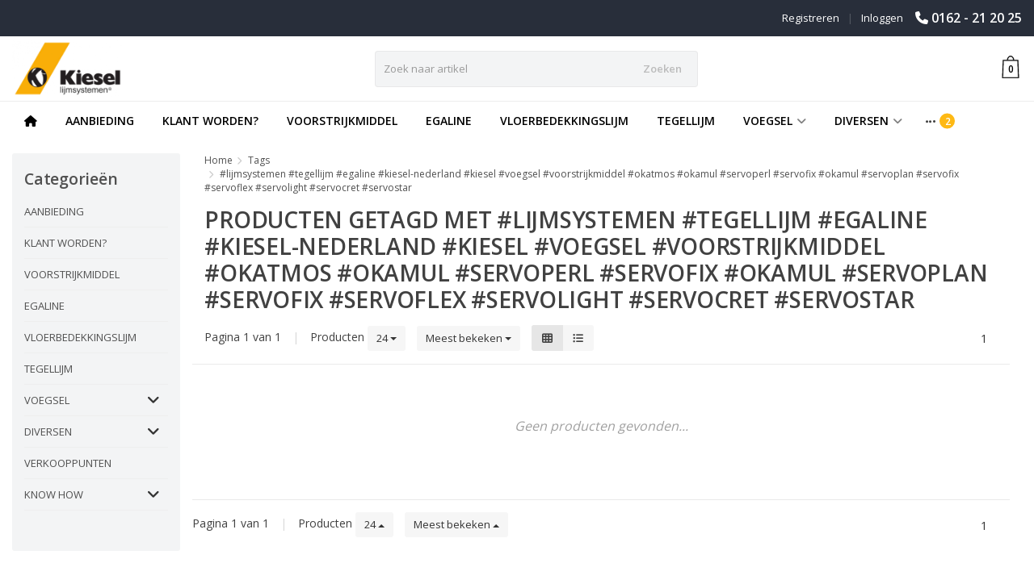

--- FILE ---
content_type: text/html;charset=utf-8
request_url: https://www.kiesel-nederland.nl/tags/lijmsystemen-tegellijm-egaline-kiesel-nederland-ki/
body_size: 12557
content:
<!DOCTYPE HTML>
<html lang="nl">
  <!--- Theme Satisfy EU developed by Frontlabel - v1.644 - 5-10-2023 - EU 07:51 - TPE Active  -->
  <head>
    <meta charset="utf-8"/>
<!-- [START] 'blocks/head.rain' -->
<!--

  (c) 2008-2026 Lightspeed Netherlands B.V.
  http://www.lightspeedhq.com
  Generated: 18-01-2026 @ 07:51:06

-->
<link rel="canonical" href="https://www.kiesel-nederland.nl/tags/lijmsystemen-tegellijm-egaline-kiesel-nederland-ki/"/>
<link rel="alternate" href="https://www.kiesel-nederland.nl/index.rss" type="application/rss+xml" title="Nieuwe producten"/>
<meta name="robots" content="noodp,noydir"/>
<link href="https://www.google.com/search?q=kiesel+nederland&amp;rlz=1C1CHBD_nlNL974NL974&amp;oq=kiesel+nederland&amp;aqs=chrome..69i57j0i512j0i22i30j69i60l2.6788j0j7&amp;sourceid=chrome&amp;ie=UTF-8" rel="publisher"/>
<meta name="google-site-verification" content="vN2mpXawABn-1w9hW4NSD3P4d0AfZtW9Lrj2wYHASf0"/>
<meta name="google-site-verification" content="UdqdSo4J2kAeKofBSZ2kPWk-HZIxE0n5yUCRTqHmmLc"/>
<meta property="og:url" content="https://www.kiesel-nederland.nl/tags/lijmsystemen-tegellijm-egaline-kiesel-nederland-ki/?source=facebook"/>
<meta property="og:site_name" content="Kiesel Nederland"/>
<meta property="og:title" content="#lijmsystemen #tegellijm #egaline #kiesel-nederland #kiesel #voegsel #voorstrijkmiddel #okatmos #okamul #servoperl #servofix #okamul  #servoplan #servofix  #servoflex #servolight #servocret #servostar"/>
<meta property="og:description" content="Kiesel Nederland. Fabrikant van vooruitstrevende lijmsystemen voor tegels en natuursteen, parket evenals voor textiel en elastische vloerbedekkingen.<br />
<br />
Kiesel"/>
<script>
(function(w,d,s,l,i){w[l]=w[l]||[];w[l].push({'gtm.start':
new Date().getTime(),event:'gtm.js'});var f=d.getElementsByTagName(s)[0],
j=d.createElement(s),dl=l!='dataLayer'?'&l='+l:'';j.async=true;j.src=
'https://www.googletagmanager.com/gtm.js?id='+i+dl;f.parentNode.insertBefore(j,f);
})(window,document,'script','dataLayer','GTM-TPRXQF2');

</script>
<script>
    (function(h,o,t,j,a,r){
                h.hj=h.hj||function(){(h.hj.q=h.hj.q||[]).push(arguments)};
                h._hjSettings={hjid:2818425,hjsv:6};
                a=o.getElementsByTagName('head')[0];
                r=o.createElement('script');r.async=1;
                r.src=t+h._hjSettings.hjid+j+h._hjSettings.hjsv;
                a.appendChild(r);
        })(window,document,'https://static.hotjar.com/c/hotjar-','.js?sv=');
</script>
<!--[if lt IE 9]>
<script src="https://cdn.webshopapp.com/assets/html5shiv.js?2025-02-20"></script>
<![endif]-->
<!-- [END] 'blocks/head.rain' -->
    <title>#lijmsystemen #tegellijm #egaline #kiesel-nederland #kiesel #voegsel #voorstrijkmiddel #okatmos #okamul #servoperl #servofix #okamul  #servoplan #servofix  #servoflex #servolight #servocret #servostar - Kiesel Nederland</title>
  
    <meta name="description" content="Kiesel Nederland. Fabrikant van vooruitstrevende lijmsystemen voor tegels en natuursteen, parket evenals voor textiel en elastische vloerbedekkingen.<br />
<br />
Kiesel">
    <meta name="keywords" content="#lijmsystemen, #tegellijm, #egaline, #kiesel-nederland, #kiesel, #voegsel, #voorstrijkmiddel, #okatmos, #okamul, #servoperl, #servofix, #okamul, , #servoplan, #servofix, , #servoflex, #servolight, #servocret, #servostar, Kiesel, Nederland, Benelux, v">  
    <meta name="viewport" content="width=device-width, initial-scale=1, minimum-scale=1, maximum-scale=1, user-scalable=0"/>
    <meta name="apple-mobile-web-app-capable" content="yes">
    <meta name="apple-mobile-web-app-status-bar-style" content="black"><meta property="og:type" content="website" />
    
    <!-- Start VWO Async SmartCode -->
    <link rel="preconnect" href="https://dev.visualwebsiteoptimizer.com" />
    <script type='text/javascript' id='vwoCode'>
    window._vwo_code=window._vwo_code || (function() {
    var account_id=29952,
    version = 1.5,
    settings_tolerance=2000,
    library_tolerance=2500,
    use_existing_jquery=false,
    is_spa=1,
    hide_element='body',
    hide_element_style = 'opacity:0 !important;filter:alpha(opacity=0) !important;background:none !important',
    /* DO NOT EDIT BELOW THIS LINE */
    f=false,w=window,d=document,vwoCodeEl=d.querySelector('#vwoCode'),code={use_existing_jquery:function(){return use_existing_jquery},library_tolerance:function(){return library_tolerance},hide_element_style:function(){return'{'+hide_element_style+'}'},finish:function(){if(!f){f=true;var e=d.getElementById('_vis_opt_path_hides');if(e)e.parentNode.removeChild(e)}},finished:function(){return f},load:function(e){var t=d.createElement('script');t.fetchPriority='high';t.src=e;t.type='text/javascript';t.onerror=function(){_vwo_code.finish()};d.getElementsByTagName('head')[0].appendChild(t)},getVersion:function(){return version},getMatchedCookies:function(e){var t=[];if(document.cookie){t=document.cookie.match(e)||[]}return t},getCombinationCookie:function(){var e=code.getMatchedCookies(/(?:^|;)\s?(_vis_opt_exp_\d+_combi=[^;$]*)/gi);e=e.map(function(e){try{var t=decodeURIComponent(e);if(!/_vis_opt_exp_\d+_combi=(?:\d+,?)+\s*$/.test(t)){return''}return t}catch(e){return''}});var i=[];e.forEach(function(e){var t=e.match(/([\d,]+)/g);t&&i.push(t.join('-'))});return i.join('|')},init:function(){if(d.URL.indexOf('__vwo_disable__')>-1)return;w.settings_timer=setTimeout(function(){_vwo_code.finish()},settings_tolerance);var e=d.currentScript,t=d.createElement('style'),i=e&&!e.async?hide_element?hide_element+'{'+hide_element_style+'}':'':code.lA=1,n=d.getElementsByTagName('head')[0];t.setAttribute('id','_vis_opt_path_hides');vwoCodeEl&&t.setAttribute('nonce',vwoCodeEl.nonce);t.setAttribute('type','text/css');if(t.styleSheet)t.styleSheet.cssText=i;else t.appendChild(d.createTextNode(i));n.appendChild(t);var o=this.getCombinationCookie();this.load('https://dev.visualwebsiteoptimizer.com/j.php?a='+account_id+'&u='+encodeURIComponent(d.URL)+'&f='+ +is_spa+'&vn='+version+(o?'&c='+o:''));return settings_timer}};w._vwo_settings_timer = code.init();return code;}());
    </script>
    <!-- End VWO Async SmartCode -->
    
        <meta property="og:description" content="Kiesel Nederland. Fabrikant van vooruitstrevende lijmsystemen voor tegels en natuursteen, parket evenals voor textiel en elastische vloerbedekkingen.<br />
<br />
Kiesel" />
                <meta http-equiv="X-UA-Compatible" content="IE=Edge">
    
                      
                  
        <meta itemprop="price" content="0.00" />
        <meta itemprop="priceCurrency" content="EUR" />
  

    <link rel="canonical" href="https://www.kiesel-nederland.nl/tags/lijmsystemen-tegellijm-egaline-kiesel-nederland-ki/" />
    <link rel="shortcut icon" href="https://cdn.webshopapp.com/shops/318859/themes/182933/assets/favicon.ico?20250102163420" type="image/x-icon" />
    <link href='//fonts.googleapis.com/css?family=Open+Sans:400,300,600&display=swap' rel='stylesheet' type='text/css'>
<link href='//fonts.googleapis.com/css?family=Open+Sans:400,300,600&display=swap' rel='stylesheet' type='text/css'>
    


    <!--link rel="stylesheet" href="https://cdn.webshopapp.com/shops/318859/themes/182933/assets/font-awesome-min.css?20250102163420"-->
		<script src="https://kit.fontawesome.com/0a6ee3ee61.js" crossorigin="anonymous"></script>
    <link rel="stylesheet" href="https://cdn.webshopapp.com/shops/318859/themes/182933/assets/bootstrap-min.css?20250102163420">

    <link rel="stylesheet" href="https://cdn.webshopapp.com/shops/318859/themes/182933/assets/style.css??20250102163420-260118-075106" />    
        <link rel="stylesheet" href="https://cdn.webshopapp.com/shops/318859/themes/182933/assets/settings.css??20250102163420" />  
    
    
    <link rel="stylesheet" href="https://cdn.webshopapp.com/shops/318859/themes/182933/assets/owl-carousel-min.css??20250102163420" /> 
    <link rel="stylesheet" href="https://cdn.webshopapp.com/shops/318859/themes/182933/assets/custom.css??20250102163420-260118-075106" />
  
    <script src="https://cdn.webshopapp.com/shops/318859/themes/182933/assets/jquery-min.js?20250102163420"></script>
    
        <script src="https://cdn.webshopapp.com/assets/jquery-ui-1-10-1.js?2025-02-20"></script> 
         
    <script src="https://cdn.webshopapp.com/assets/gui.js?2025-02-20"></script>
            
    <script src="https://cdn.webshopapp.com/shops/318859/themes/182933/assets/jquery-lazy-min.js?20250102163420"></script>
    <!--[if lt IE 9]>
    <link rel="stylesheet" href="https://cdn.webshopapp.com/shops/318859/themes/182933/assets/style-ie.css?20250102163420" />
    <![endif]-->
    
  </head>
  <body class=" nav-2 navself-helper osx">            
    <div class="wrapper collection collection #lijmsystemen-#tegellijm-#egaline-#kiesel-nederland-#kiesel-#voegsel-#voorstrijkmiddel-#okatmos-#okamul-#servoperl-#servofix-#okamul--#servoplan-#servofix--#servoflex-#servolight-#servocret-#servostar">
      <header class="navself  secondnav">
            <div class="topnav">
                <div class="container-fluid">
                    <div class="row">
                        <div class="col-sm-6 topnav-usp hidden-xs hidden-sm">
                             
<ul>
  <li> <i class="fa geen" aria-hidden="true"></i></li>
</ul>






                         </div>
                        <div class="col-xs-12 col-md-6">
                                                        <div class="pull-right plsm account phone">
                                <ul>
                                    <li><i class="fa fa-phone"></i> <strong><a href="tel:0162---21-20-25">0162 - 21 20 25</a></strong></li>
                                </ul>
                            </div>
                                                        <!-- LANGUAGE VALUTA -->
                            <div class="langcur pull-right">
                                <ul>
                                                                      </ul>
                            </div>
                            <!-- /LANGUAGE VALUTA -->
                            <!-- ACCOUNT -->
                            <div class="account hidden-xs">
                                <ul>
                                                                        <li><a href="https://www.kiesel-nederland.nl/account/" title="Mijn account">Inloggen </a></li>
                                    <li class="divider">|</li>
                                    <li><a href="https://www.kiesel-nederland.nl/account/register/" title="Registreren">Registreren </a></li>
                                                                    </ul>
                            </div>
                            <!-- /ACCOUNT -->
                        </div>
                    </div>
                </div>
            </div>
  
             
            	<!-- NAVIGATION -->
            <div class="navigation nav-2 option-1">
                                  
                <div class="container-fluid">
                    <div class="shoppingcart">
                        <a href="https://www.kiesel-nederland.nl/cart/" title="Winkelwagen">
                                      <svg xmlns="http://www.w3.org/2000/svg" class="shoppingbag" x="0px" y="0px"
            viewBox="0 0 65.2 65.2" style="enable-background:new 0 0 65.2 65.2;" xml:space="preserve" height="32">
              <path d="M54.6,12.6h-12c-0.4-6.7-4.7-12-10-12c-5.3,0-9.6,5.3-10,12h-12l-2.1,52h48.1L54.6,12.6z M32.6,2.6c4.2,0,7.6,4.4,8,10H24.6
              C25,7,28.4,2.6,32.6,2.6z M10.6,62.6l1.9-48h40.1l1.9,48H10.6z"/>
            </svg>
                                    </a>
                        <span class="cart">
              <span class="cart-total-quantity">0</span>
                        </span>
                    </div>

                    
                  	<div class="first-section hidden-xs hidden-sm">
                      <div class="logo">
                        <a class="" href="https://www.kiesel-nederland.nl/">
                          <img src="https://cdn.webshopapp.com/shops/318859/themes/182933/v/716351/assets/logo-non-scroll.png?20231110114925" class="light-version" alt="Kiesel Nederland" />
                        </a>
                      </div>
                     <!-- SEARCH -->
                        <div class="searchtop ">
                                                        <div class="search hidden-xs">
                                <form class="" role="search" action="https://www.kiesel-nederland.nl/search/" method="get" id="form_search">
                                    <div class="input-group">
                                        <div class="inputholder">
                                            <input type="text" class="form-control" autocomplete="off" placeholder="Zoek naar artikel" name="q" id="srch">
                                            <button type="submit" class="searchbtn">Zoeken</button>
                                        </div>
                                    </div>
                                    <div class="autocomplete">
                                        <div class="arrow"></div>
                                        <div class="products-livesearch"></div>
                                        <div class="more">
                                            <a href="#">Bekijk alle resultaten <span>(0)</span></a>
                                        </div>
                                        <div class="notfound">Geen producten gevonden...</div>
                                    </div>
                                </form>
                            </div>
                                                  </div>
                        <!-- /SEARCH -->
                      <div class="right-section">
                        
                                              <!-- CART -->
                        <div class="carttop">
                            <a href="https://www.kiesel-nederland.nl/cart/" title="Winkelwagen">
                        <svg xmlns="http://www.w3.org/2000/svg" class="shoppingbag" x="0px" y="0px"
            viewBox="0 0 65.2 65.2" style="enable-background:new 0 0 65.2 65.2;" xml:space="preserve" height="32">
              <path d="M54.6,12.6h-12c-0.4-6.7-4.7-12-10-12c-5.3,0-9.6,5.3-10,12h-12l-2.1,52h48.1L54.6,12.6z M32.6,2.6c4.2,0,7.6,4.4,8,10H24.6
              C25,7,28.4,2.6,32.6,2.6z M10.6,62.6l1.9-48h40.1l1.9,48H10.6z"/>
            </svg>
                                      <span class="cart">
              <span class="cart-total-quantity">0</span>
            </span>
          </a>
                            <div class="view-cart">
                                <div class="cartproduct text-center">
  <span class="empty">Uw winkelwagen is leeg<svg version="1.1" class="shoppingbag" xmlns="http://www.w3.org/2000/svg" xmlns:xlink="http://www.w3.org/1999/xlink" x="0px" y="0px" viewBox="0 0 65.2 65.2" style="enable-background:new 0 0 65.2 65.2;" xml:space="preserve"><path d="M54.6,12.6h-12c-0.4-6.7-4.7-12-10-12c-5.3,0-9.6,5.3-10,12h-12l-2.1,52h48.1L54.6,12.6z M32.6,2.6c4.2,0,7.6,4.4,8,10H24.6C25,7,28.4,2.6,32.6,2.6z M10.6,62.6l1.9-48h40.1l1.9,48H10.6z"/></svg></span>
</div>

  

                            </div>
                        </div>
                        <!-- /CART -->
                        
                      </div>
											 
                        
                    </div>
                  
                  
                    <!-- MEGANAV -->
                    <nav class="nav desktop meganav hidden-xs hidden-sm">
                        <ul class="visible-links">
                            <li class="item home hidden-xs hidden-sm">
                                <a class="itemlink" href="https://www.kiesel-nederland.nl/"><i class="fa fa-home" aria-hidden="true"></i></a>
                            </li>

                                                        <li class="item classicmenu aanbieding">
                                <a class="itemlink" href="https://www.kiesel-nederland.nl/aanbieding/" title="AANBIEDING" >AANBIEDING</a>                              </li>
                                                        <li class="item classicmenu klant-worden?">
                                <a class="itemlink" href="https://www.kiesel-nederland.nl/klant-worden/" title="KLANT WORDEN?"  data-featured-url="https://cdn.webshopapp.com/shops/318859/files/361879289/280x200x1/klant-worden.jpg" data-original-url="https://cdn.webshopapp.com/shops/318859/files/361879289/280x200x1/klant-worden.jpg" >KLANT WORDEN?</a>                              </li>
                                                        <li class="item classicmenu voorstrijkmiddel">
                                <a class="itemlink" href="https://www.kiesel-nederland.nl/voorstrijkmiddel/" title="VOORSTRIJKMIDDEL"  data-featured-url="https://cdn.webshopapp.com/shops/318859/files/369102125/280x200x1/voorstrijkmiddel.jpg" data-original-url="https://cdn.webshopapp.com/shops/318859/files/369102125/280x200x1/voorstrijkmiddel.jpg" >VOORSTRIJKMIDDEL</a>                              </li>
                                                        <li class="item classicmenu egaline">
                                <a class="itemlink" href="https://www.kiesel-nederland.nl/egaline/" title="EGALINE"  data-featured-url="https://cdn.webshopapp.com/shops/318859/files/369103275/280x200x1/egaline.jpg" data-original-url="https://cdn.webshopapp.com/shops/318859/files/369103275/280x200x1/egaline.jpg" >EGALINE</a>                              </li>
                                                        <li class="item classicmenu vloerbedekkingslijm">
                                <a class="itemlink" href="https://www.kiesel-nederland.nl/vloerbedekkingslijm/" title="VLOERBEDEKKINGSLIJM"  data-featured-url="https://cdn.webshopapp.com/shops/318859/files/361404092/280x200x1/vloerbedekkingslijm.jpg" data-original-url="https://cdn.webshopapp.com/shops/318859/files/361404092/280x200x1/vloerbedekkingslijm.jpg" >VLOERBEDEKKINGSLIJM</a>                              </li>
                                                        <li class="item classicmenu tegellijm">
                                <a class="itemlink" href="https://www.kiesel-nederland.nl/tegellijm/" title="TEGELLIJM"  data-featured-url="https://cdn.webshopapp.com/shops/318859/files/361404114/280x200x1/tegellijm.jpg" data-original-url="https://cdn.webshopapp.com/shops/318859/files/361404114/280x200x1/tegellijm.jpg" >TEGELLIJM</a>                              </li>
                                                        <li class="item sub classicmenu voegsel">
                                <a class="itemlink" href="https://www.kiesel-nederland.nl/voegsel/" title="VOEGSEL" >VOEGSEL<i class="fa fa-angle-down" aria-hidden="true"></i></a>                                  <ul class="subnav">
                                                                                                           <li class="col-sm-2 nopaddingr nosub">
                                        <ul>
                                            <li class="subheader"><a href="https://www.kiesel-nederland.nl/voegsel/servoperl-royal/" title="Servoperl royal" >Servoperl royal</a>                                             </li>



                                        </ul>
                                    </li>
                                                                        <li class="col-sm-2 nopaddingr nosub">
                                        <ul>
                                            <li class="subheader"><a href="https://www.kiesel-nederland.nl/voegsel/servoperl-royal-schnell/" title="Servoperl royal schnell" >Servoperl royal schnell</a>                                             </li>



                                        </ul>
                                    </li>
                                                                        <li class="col-sm-2 nopaddingr nosub">
                                        <ul>
                                            <li class="subheader"><a href="https://www.kiesel-nederland.nl/voegsel/servoperl-10/" title="Servoperl 10" >Servoperl 10</a>                                             </li>



                                        </ul>
                                    </li>
                                                                        <li class="col-sm-2 nopaddingr nosub">
                                        <ul>
                                            <li class="subheader"><a href="https://www.kiesel-nederland.nl/voegsel/servoflex-f/" title="Servoflex F" >Servoflex F</a>                                             </li>



                                        </ul>
                                    </li>
                                                                        <li class="col-sm-2 nopaddingr nosub">
                                        <ul>
                                            <li class="subheader"><a href="https://www.kiesel-nederland.nl/voegsel/servofix-hbf-supertec/" title="Servofix HBF Supertec" >Servofix HBF Supertec</a>                                             </li>



                                        </ul>
                                    </li>
                                                                        <li class="col-sm-2 nopaddingr nosub">
                                        <ul>
                                            <li class="subheader"><a href="https://www.kiesel-nederland.nl/voegsel/epoxy-lijm/" title="Epoxy lijm" >Epoxy lijm</a>                                             </li>



                                        </ul>
                                    </li>
                                                                     </ul>
                                                            </li>
                                                        <li class="item sub classicmenu diversen">
                                <a class="itemlink" href="https://www.kiesel-nederland.nl/diversen/" title="DIVERSEN" >DIVERSEN<i class="fa fa-angle-down" aria-hidden="true"></i></a>                                  <ul class="subnav">
                                                                                                           <li class="col-sm-2 nopaddingr nosub">
                                        <ul>
                                            <li class="subheader"><a href="https://www.kiesel-nederland.nl/diversen/afdichtingsproducten/" title="Afdichtingsproducten" >Afdichtingsproducten</a>                                             </li>



                                        </ul>
                                    </li>
                                                                        <li class="col-sm-2 nopaddingr nosub">
                                        <ul>
                                            <li class="subheader"><a href="https://www.kiesel-nederland.nl/diversen/ontkoppelingssysteem/" title="Ontkoppelingssysteem" >Ontkoppelingssysteem</a>                                             </li>



                                        </ul>
                                    </li>
                                                                        <li class="col-sm-2 nopaddingr nosub">
                                        <ul>
                                            <li class="subheader"><a href="https://www.kiesel-nederland.nl/diversen/epoxy-lijm/" title="Epoxy lijm" >Epoxy lijm</a>                                             </li>



                                        </ul>
                                    </li>
                                                                        <li class="col-sm-2 nopaddingr nosub">
                                        <ul>
                                            <li class="subheader"><a href="https://www.kiesel-nederland.nl/diversen/siliconen-sanitair-kit/" title="Siliconen Sanitair kit" >Siliconen Sanitair kit</a>                                             </li>



                                        </ul>
                                    </li>
                                                                        <li class="col-sm-2 nopaddingr nosub">
                                        <ul>
                                            <li class="subheader"><a href="https://www.kiesel-nederland.nl/diversen/zuurvrije-siliconen-kit/" title="Zuurvrije Siliconen kit" >Zuurvrije Siliconen kit</a>                                             </li>



                                        </ul>
                                    </li>
                                                                        <li class="col-sm-2 nopaddingr nosub">
                                        <ul>
                                            <li class="subheader"><a href="https://www.kiesel-nederland.nl/diversen/finisher/" title="Finisher" >Finisher</a>                                             </li>



                                        </ul>
                                    </li>
                                                                        <li class="col-sm-2 nopaddingr nosub">
                                        <ul>
                                            <li class="subheader"><a href="https://www.kiesel-nederland.nl/diversen/montage-kit/" title="Montage kit" >Montage kit</a>                                             </li>



                                        </ul>
                                    </li>
                                                                        <li class="col-sm-2 nopaddingr nosub">
                                        <ul>
                                            <li class="subheader"><a href="https://www.kiesel-nederland.nl/diversen/accesoires/" title="Accesoires" >Accesoires</a>                                             </li>



                                        </ul>
                                    </li>
                                                                     </ul>
                                                            </li>
                                                        <li class="item classicmenu verkooppunten">
                                <a class="itemlink" href="https://www.kiesel-nederland.nl/verkooppunten/" title="VERKOOPPUNTEN" >VERKOOPPUNTEN</a>                              </li>
                                                        <li class="item sub classicmenu know-how">
                                <a class="itemlink" href="https://www.kiesel-nederland.nl/know-how/" title="KNOW HOW"  data-featured-url="https://cdn.webshopapp.com/shops/318859/files/367028989/280x200x1/know-how.jpg" data-original-url="https://cdn.webshopapp.com/shops/318859/files/367028989/280x200x1/know-how.jpg" >KNOW HOW<i class="fa fa-angle-down" aria-hidden="true"></i></a>                                  <ul class="subnav">
                                                                        <li class="col-sm-3">
                                        <ul>
                                            <li class="img-category-stage">
                                                <img src="https://cdn.webshopapp.com/shops/318859/files/367028989/280x200x1/know-how.jpg" width="280" height="200" alt="KNOW HOW" title="KNOW HOW" data-original-url="https://cdn.webshopapp.com/shops/318859/files/367028989/280x200x1/know-how.jpg" class="img-responsive navcat" />
                                            </li>
                                        </ul>
                                    </li>
                                                                                                           <li class="col-sm-2 nopaddingr nosub">
                                        <ul>
                                            <li class="subheader"><a href="https://www.kiesel-nederland.nl/know-how/videos/" title="Video&#039;s " >Video&#039;s </a>                                             </li>



                                        </ul>
                                    </li>
                                                                        <li class="col-sm-2 nopaddingr nosub">
                                        <ul>
                                            <li class="subheader"><a href="https://www.kiesel-nederland.nl/know-how/brochures/" title="Brochures" >Brochures</a>                                             </li>



                                        </ul>
                                    </li>
                                                                        <li class="col-sm-2 nopaddingr nosub">
                                        <ul>
                                            <li class="subheader"><a href="https://www.kiesel-nederland.nl/know-how/kiesel-app/" title="Kiesel APP" >Kiesel APP</a>                                             </li>



                                        </ul>
                                    </li>
                                                                     </ul>
                                                            </li>
                             
                          
                           
                           
                          
                          
                          
                           
                           
                                                    
                                                    
                        </ul>
                        <div class="morelinks">
                            <button><i class="fa fa-ellipsis-h" aria-hidden="true"></i></button>
                            <ul class="hidden-links hidden"></ul>
                        </div>
                  </nav>
          			  <!-- NAVIGATION -->              					<!-- MOBILE NAV -->
            
<div class="navigation visible-xs visible-sm">
                <div class="container-fluid">
                    <div class="shoppingcart">
                        <a href="https://www.kiesel-nederland.nl/cart/" title="Winkelwagen">
                        <svg xmlns="http://www.w3.org/2000/svg" class="shoppingbag" x="0px" y="0px"
            viewBox="0 0 65.2 65.2" style="enable-background:new 0 0 65.2 65.2;" xml:space="preserve" height="32">
              <path d="M54.6,12.6h-12c-0.4-6.7-4.7-12-10-12c-5.3,0-9.6,5.3-10,12h-12l-2.1,52h48.1L54.6,12.6z M32.6,2.6c4.2,0,7.6,4.4,8,10H24.6
              C25,7,28.4,2.6,32.6,2.6z M10.6,62.6l1.9-48h40.1l1.9,48H10.6z"/>
            </svg>
                                    </a>
                        <span class="cart">
              <span class="cart-total-quantity">0</span>
                        </span>
                    </div>

                   <!-- SEARCH -->
                        <div class="searchtop pull-right">
                            <svg version="1.1" class="searchmagnifier" xmlns="http://www.w3.org/2000/svg" xmlns:xlink="http://www.w3.org/1999/xlink" x="0px" y="0px" viewBox="0 0 65.2 65.2" style="enable-background:new 0 0 65.2 65.2;" xml:space="preserve">
            <path d="M49.9,26.1c0-13.1-10.6-23.7-23.7-23.7C13.1,2.4,2.4,13.1,2.4,26.1c0,13.1,10.6,23.7,23.7,23.7c5.7,0,11.3-2.1,15.6-5.9
            l0.4-0.3l18.8,18.8c0.4,0.4,1.1,0.4,1.6,0c0.4-0.4,0.4-1.1,0-1.6L43.7,42.1l0.3-0.4C47.8,37.4,49.9,31.9,49.9,26.1z M26.1,47.6
            C14.3,47.6,4.7,38,4.7,26.1S14.3,4.7,26.1,4.7s21.5,9.6,21.5,21.5S38,47.6,26.1,47.6z"/>
          </svg>
                            <div class="search">
                                <form class="" role="search" action="https://www.kiesel-nederland.nl/search/" method="get" id="form_search">
                                    <div class="input-group">
                                        <div class="inputholder">
                                            <input type="text" class="form-control" autocomplete="off" placeholder="Zoek naar artikel" name="q" id="srch">
                                            <button type="submit" class="searchbtn">Zoeken</button>
                                        </div>
                                    </div>
                                    <div class="autocomplete">
                                        <div class="arrow"></div>
                                        <div class="products-livesearch"></div>
                                        <div class="more">
                                            <a href="#">Bekijk alle resultaten <span>(0)</span></a>
                                        </div>
                                        <div class="notfound">Geen producten gevonden...</div>
                                    </div>
                                </form>
                            </div>
                        </div>
                        <!-- /SEARCH -->
                  
                  
                  
                  
                  
                    <ul class="burger">
                        <li class='closenav'></li>
                        <li class="bars">
                            <span class="bar"></span>
                            <span class="bar"></span>
                            <span class="bar"></span>
                            <span>MENU</span>
                        </li>
                    </ul>
              


                    

                    <!-- MOBILE NAV -->
                    <nav class="mobile hidden-md hidden-lg">
                        <ul>
                            <li class="item logo">
                                <a class="itemlink" href="https://www.kiesel-nederland.nl/">
              <img src="https://cdn.webshopapp.com/shops/318859/themes/182933/v/677513/assets/logo.png?20231110114926" alt="Kiesel Nederland" />
            </a>
                            </li>
                            <li class="item home  hidden-xs hidden-sm ">
                                <a class="itemlink" href="https://www.kiesel-nederland.nl/"><i class="fa fa-home" aria-hidden="true"></i></a>
                            </li>
                                                        <li class="item aanbieding">
                                <a class="itemlink" href="https://www.kiesel-nederland.nl/aanbieding/" title="AANBIEDING">AANBIEDING</a>                             </li>
                                                        <li class="item klant-worden?">
                                <a class="itemlink" href="https://www.kiesel-nederland.nl/klant-worden/" title="KLANT WORDEN?">KLANT WORDEN?</a>                             </li>
                                                        <li class="item voorstrijkmiddel">
                                <a class="itemlink" href="https://www.kiesel-nederland.nl/voorstrijkmiddel/" title="VOORSTRIJKMIDDEL">VOORSTRIJKMIDDEL</a>                             </li>
                                                        <li class="item egaline">
                                <a class="itemlink" href="https://www.kiesel-nederland.nl/egaline/" title="EGALINE">EGALINE</a>                             </li>
                                                        <li class="item vloerbedekkingslijm">
                                <a class="itemlink" href="https://www.kiesel-nederland.nl/vloerbedekkingslijm/" title="VLOERBEDEKKINGSLIJM">VLOERBEDEKKINGSLIJM</a>                             </li>
                                                        <li class="item tegellijm">
                                <a class="itemlink" href="https://www.kiesel-nederland.nl/tegellijm/" title="TEGELLIJM">TEGELLIJM</a>                             </li>
                                                        <li class="item sub voegsel">
                                <a class="itemlink" href="https://www.kiesel-nederland.nl/voegsel/" title="VOEGSEL">VOEGSEL</a>                                 <div class="togglesub"><i class="fa fa-angle-down" aria-hidden="true"></i></div>
                                <ul class="subnav">
                                                                        <li class="subitem">
                                        <a class="subitemlink" href="https://www.kiesel-nederland.nl/voegsel/servoperl-royal/" title="Servoperl royal">Servoperl royal</a>                                      </li>
                                                                        <li class="subitem">
                                        <a class="subitemlink" href="https://www.kiesel-nederland.nl/voegsel/servoperl-royal-schnell/" title="Servoperl royal schnell">Servoperl royal schnell</a>                                      </li>
                                                                        <li class="subitem">
                                        <a class="subitemlink" href="https://www.kiesel-nederland.nl/voegsel/servoperl-10/" title="Servoperl 10">Servoperl 10</a>                                      </li>
                                                                        <li class="subitem">
                                        <a class="subitemlink" href="https://www.kiesel-nederland.nl/voegsel/servoflex-f/" title="Servoflex F">Servoflex F</a>                                      </li>
                                                                        <li class="subitem">
                                        <a class="subitemlink" href="https://www.kiesel-nederland.nl/voegsel/servofix-hbf-supertec/" title="Servofix HBF Supertec">Servofix HBF Supertec</a>                                      </li>
                                                                        <li class="subitem">
                                        <a class="subitemlink" href="https://www.kiesel-nederland.nl/voegsel/epoxy-lijm/" title="Epoxy lijm">Epoxy lijm</a>                                      </li>
                                                                    </ul>
                                                            </li>
                                                        <li class="item sub diversen">
                                <a class="itemlink" href="https://www.kiesel-nederland.nl/diversen/" title="DIVERSEN">DIVERSEN</a>                                 <div class="togglesub"><i class="fa fa-angle-down" aria-hidden="true"></i></div>
                                <ul class="subnav">
                                                                        <li class="subitem">
                                        <a class="subitemlink" href="https://www.kiesel-nederland.nl/diversen/afdichtingsproducten/" title="Afdichtingsproducten">Afdichtingsproducten</a>                                      </li>
                                                                        <li class="subitem">
                                        <a class="subitemlink" href="https://www.kiesel-nederland.nl/diversen/ontkoppelingssysteem/" title="Ontkoppelingssysteem">Ontkoppelingssysteem</a>                                      </li>
                                                                        <li class="subitem">
                                        <a class="subitemlink" href="https://www.kiesel-nederland.nl/diversen/epoxy-lijm/" title="Epoxy lijm">Epoxy lijm</a>                                      </li>
                                                                        <li class="subitem">
                                        <a class="subitemlink" href="https://www.kiesel-nederland.nl/diversen/siliconen-sanitair-kit/" title="Siliconen Sanitair kit">Siliconen Sanitair kit</a>                                      </li>
                                                                        <li class="subitem">
                                        <a class="subitemlink" href="https://www.kiesel-nederland.nl/diversen/zuurvrije-siliconen-kit/" title="Zuurvrije Siliconen kit">Zuurvrije Siliconen kit</a>                                      </li>
                                                                        <li class="subitem">
                                        <a class="subitemlink" href="https://www.kiesel-nederland.nl/diversen/finisher/" title="Finisher">Finisher</a>                                      </li>
                                                                        <li class="subitem">
                                        <a class="subitemlink" href="https://www.kiesel-nederland.nl/diversen/montage-kit/" title="Montage kit">Montage kit</a>                                      </li>
                                                                        <li class="subitem">
                                        <a class="subitemlink" href="https://www.kiesel-nederland.nl/diversen/accesoires/" title="Accesoires">Accesoires</a>                                      </li>
                                                                    </ul>
                                                            </li>
                                                        <li class="item verkooppunten">
                                <a class="itemlink" href="https://www.kiesel-nederland.nl/verkooppunten/" title="VERKOOPPUNTEN">VERKOOPPUNTEN</a>                             </li>
                                                        <li class="item sub know-how">
                                <a class="itemlink" href="https://www.kiesel-nederland.nl/know-how/" title="KNOW HOW">KNOW HOW</a>                                 <div class="togglesub"><i class="fa fa-angle-down" aria-hidden="true"></i></div>
                                <ul class="subnav">
                                                                        <li class="subitem">
                                        <a class="subitemlink" href="https://www.kiesel-nederland.nl/know-how/videos/" title="Video&#039;s ">Video&#039;s </a>                                      </li>
                                                                        <li class="subitem">
                                        <a class="subitemlink" href="https://www.kiesel-nederland.nl/know-how/brochures/" title="Brochures">Brochures</a>                                      </li>
                                                                        <li class="subitem">
                                        <a class="subitemlink" href="https://www.kiesel-nederland.nl/know-how/kiesel-app/" title="Kiesel APP">Kiesel APP</a>                                      </li>
                                                                    </ul>
                                                            </li>
                             
                          
                           
                          
                           
                           
                                                    
                                                  </ul>
                      <ul class="row mobile-acc">
                        <!-- ACCOUNT -->     
                                                <li class="item visible-xs"><a href="https://www.kiesel-nederland.nl/account/" title="Mijn account">Inloggen</a></li>
                        <li class="item visible-xs"><a href="https://www.kiesel-nederland.nl/account/register/" title="Registreren">Registreren</a></li>
                                                <!-- /ACCOUNT -->
                      </ul>
                    </nav>
                    <!-- /MOBILE NAV -->

                  
                </div>
                <div class="logomobile visible-xs visible-sm">
                    <a href="https://www.kiesel-nederland.nl/" title="Kiesel Nederland">
        <img src="https://cdn.webshopapp.com/shops/318859/themes/182933/v/677513/assets/logo.png?20231110114926" alt="Kiesel Nederland" />
      </a>
                </div>
            </div>            <!-- /MOBILE NAV -->
        </header>


        <script>
          var waitForFinalEvent = (function () {
          var timers = {};
          return function (callback, ms, uniqueId) {
          if (!uniqueId) {
          uniqueId = "Don't call this twice without a uniqueId";
          }
          if (timers[uniqueId]) {
          clearTimeout (timers[uniqueId]);
          }
          timers[uniqueId] = setTimeout(callback, ms);
          };
          })();
            if ($(window).width() > 991) {
                var $nav = $('.nav');
                var $btn = $('.nav .morelinks button');
                var $vlinks = $('.nav .visible-links');
                var $hlinks = $('.nav .hidden-links');
                var $btnholder = $('.nav .morelinks');
                var breaks = [];
                function updateNav() {
                    var availableSpace = $btn.hasClass('hidden') ? $nav.width() : $nav.width() - $btn.width() - 30;
                    if ($vlinks.width() > availableSpace) {
                        breaks.push($vlinks.width());
                        $vlinks.children().last().prependTo($hlinks);
                        if ($btn.hasClass('hidden')) {
                            $btn.removeClass('hidden');
                        }
                    } else {
                        if (availableSpace > breaks[breaks.length - 1]) {
                            $hlinks.children().first().appendTo($vlinks);
                            breaks.pop();
                        }
                        if (breaks.length < 1) {
                            $btn.addClass('hidden');
                            $hlinks.addClass('hidden');
                        }
                    }
                    $btn.attr("count", breaks.length);
                    if ($vlinks.width() > availableSpace) {
                        updateNav();
                    }
                }
                $btnholder.on('mouseover', function() {
                    $hlinks.removeClass('hidden');
                });
                $btnholder.on('mouseleave', function() {
                    $hlinks.addClass('hidden');
                });
                $(window).resize(function () {
                    waitForFinalEvent(function(){
                      if ($(window).width() > 991) {
                      updateNav();
                        };
                   }, 100);
                });
                $btn.on('click', function() {
                    $hlinks.toggleClass('hidden');
                });
                updateNav();
            }; 
        </script> 
      
      <main class=" nav-pt navs-pt">
           





<div class="container-fluid">
<div class="products grid">
  <div id="collection"></div>
  <div class="col-md-2 sidebar">
<div class="sidebar-inner">
      
  
       <a class="btn btn-filters visible-xs visible-sm">Open filters <i class="fa fa-sliders" aria-hidden="true"></i></a>
    
  
  
    <div class="filters sort">
    
     
    <form action="https://www.kiesel-nederland.nl/tags/lijmsystemen-tegellijm-egaline-kiesel-nederland-ki/" method="get" id="filter_form">
      <input type="hidden" name="mode" value="grid" id="filter_form_mode" />
      <input type="hidden" name="limit" value="24" id="filter_form_limit" />
      <input type="hidden" name="sort" value="popular" id="filter_form_sort" />
      
     
      
           <div class="box">
  <h4>Prijs</h4>

       
         
  <div class="price-filter">

    
         
        <div class="price-filter-range clear">
          <div class="min"><strong>€</strong><input type="tel" name="min" class="price-filter-input" value="0" id="filter_form_min" /></div><div class="txt">tot</div>
          <div class="max"><strong>€</strong><input type="tel" name="max" class="price-filter-input" value="5" id="filter_form_max" /></div>
        </div>
    <div class="sidebar-filter-slider">
          <div id="collection-filter-price"></div>
        </div>
      </div>       
  </div>
      
      
      
            
            
            
      </form>
      </div>
  
    <div class="box hidden-xs hidden-sm hidden-md">
    <h4>Categorieën</h4>
    <ul class="no-underline no-list-style">
                  <li class="item">
        <a class="itemLink " href="https://www.kiesel-nederland.nl/aanbieding/#collection" title="AANBIEDING">AANBIEDING</a>        
        
                
        
      </li>
                        <li class="item">
        <a class="itemLink " href="https://www.kiesel-nederland.nl/klant-worden/#collection" title="KLANT WORDEN?">KLANT WORDEN?</a>        
        
                
        
      </li>
                        <li class="item">
        <a class="itemLink " href="https://www.kiesel-nederland.nl/voorstrijkmiddel/#collection" title="VOORSTRIJKMIDDEL">VOORSTRIJKMIDDEL</a>        
        
                
        
      </li>
                        <li class="item">
        <a class="itemLink " href="https://www.kiesel-nederland.nl/egaline/#collection" title="EGALINE">EGALINE</a>        
        
                
        
      </li>
                        <li class="item">
        <a class="itemLink " href="https://www.kiesel-nederland.nl/vloerbedekkingslijm/#collection" title="VLOERBEDEKKINGSLIJM">VLOERBEDEKKINGSLIJM</a>        
        
                
        
      </li>
                        <li class="item">
        <a class="itemLink " href="https://www.kiesel-nederland.nl/tegellijm/#collection" title="TEGELLIJM">TEGELLIJM</a>        
        
                
        
      </li>
                        <li class="item">
        <a class="itemLink " href="https://www.kiesel-nederland.nl/voegsel/#collection" title="VOEGSEL">VOEGSEL</a><i class="fa fa-angle-down plus" aria-hidden="true"></i>        
        
                <ul class="subnav">
                    <li class="subitem">
            <a class="subitemLink " href="https://www.kiesel-nederland.nl/voegsel/servoperl-royal/#collection" title="Servoperl royal">Servoperl royal
              
            </a>                      </li>
                    <li class="subitem">
            <a class="subitemLink " href="https://www.kiesel-nederland.nl/voegsel/servoperl-royal-schnell/#collection" title="Servoperl royal schnell">Servoperl royal schnell
              
            </a>                      </li>
                    <li class="subitem">
            <a class="subitemLink " href="https://www.kiesel-nederland.nl/voegsel/servoperl-10/#collection" title="Servoperl 10">Servoperl 10
              
            </a>                      </li>
                    <li class="subitem">
            <a class="subitemLink " href="https://www.kiesel-nederland.nl/voegsel/servoflex-f/#collection" title="Servoflex F">Servoflex F
              
            </a>                      </li>
                    <li class="subitem">
            <a class="subitemLink " href="https://www.kiesel-nederland.nl/voegsel/servofix-hbf-supertec/#collection" title="Servofix HBF Supertec">Servofix HBF Supertec
              
            </a>                      </li>
                    <li class="subitem">
            <a class="subitemLink " href="https://www.kiesel-nederland.nl/voegsel/epoxy-lijm/#collection" title="Epoxy lijm">Epoxy lijm
              
            </a>                      </li>
                  </ul>
                
        
      </li>
                        <li class="item">
        <a class="itemLink " href="https://www.kiesel-nederland.nl/diversen/#collection" title="DIVERSEN">DIVERSEN</a><i class="fa fa-angle-down plus" aria-hidden="true"></i>        
        
                <ul class="subnav">
                    <li class="subitem">
            <a class="subitemLink " href="https://www.kiesel-nederland.nl/diversen/afdichtingsproducten/#collection" title="Afdichtingsproducten">Afdichtingsproducten
              
            </a>                      </li>
                    <li class="subitem">
            <a class="subitemLink " href="https://www.kiesel-nederland.nl/diversen/ontkoppelingssysteem/#collection" title="Ontkoppelingssysteem">Ontkoppelingssysteem
              
            </a>                      </li>
                    <li class="subitem">
            <a class="subitemLink " href="https://www.kiesel-nederland.nl/diversen/epoxy-lijm/#collection" title="Epoxy lijm">Epoxy lijm
              
            </a>                      </li>
                    <li class="subitem">
            <a class="subitemLink " href="https://www.kiesel-nederland.nl/diversen/siliconen-sanitair-kit/#collection" title="Siliconen Sanitair kit">Siliconen Sanitair kit
              
            </a>                      </li>
                    <li class="subitem">
            <a class="subitemLink " href="https://www.kiesel-nederland.nl/diversen/zuurvrije-siliconen-kit/#collection" title="Zuurvrije Siliconen kit">Zuurvrije Siliconen kit
              
            </a>                      </li>
                    <li class="subitem">
            <a class="subitemLink " href="https://www.kiesel-nederland.nl/diversen/finisher/#collection" title="Finisher">Finisher
              
            </a>                      </li>
                    <li class="subitem">
            <a class="subitemLink " href="https://www.kiesel-nederland.nl/diversen/montage-kit/#collection" title="Montage kit">Montage kit
              
            </a>                      </li>
                    <li class="subitem">
            <a class="subitemLink " href="https://www.kiesel-nederland.nl/diversen/accesoires/#collection" title="Accesoires">Accesoires
              
            </a>                      </li>
                  </ul>
                
        
      </li>
                        <li class="item">
        <a class="itemLink " href="https://www.kiesel-nederland.nl/verkooppunten/#collection" title="VERKOOPPUNTEN">VERKOOPPUNTEN</a>        
        
                
        
      </li>
                        <li class="item">
        <a class="itemLink " href="https://www.kiesel-nederland.nl/know-how/#collection" title="KNOW HOW">KNOW HOW</a><i class="fa fa-angle-down plus" aria-hidden="true"></i>        
        
                <ul class="subnav">
                    <li class="subitem">
            <a class="subitemLink " href="https://www.kiesel-nederland.nl/know-how/videos/#collection" title="Video&#039;s ">Video&#039;s 
              
            </a>                      </li>
                    <li class="subitem">
            <a class="subitemLink " href="https://www.kiesel-nederland.nl/know-how/brochures/#collection" title="Brochures">Brochures
              
            </a>                      </li>
                    <li class="subitem">
            <a class="subitemLink " href="https://www.kiesel-nederland.nl/know-how/kiesel-app/#collection" title="Kiesel APP">Kiesel APP
              
            </a>                      </li>
                  </ul>
                
        
      </li>
                </ul>
      </div>
    

  
  
  
      
  
                
    
  
</div>

<div class="sidebar-recent hidden-sm hidden-xs">
    </div>
  
  
  
  
</div>
 <script>
  $(".btn-filters").click(function () {
  $(this).html(function (i, v) {
    return v === 'Sluiten <i class="fa fa-sliders" aria-hidden="true"></i>' ? 'Open filters <i class="fa fa-sliders" aria-hidden="true"></i>' : 'Sluiten <i class="fa fa-sliders" aria-hidden="true"></i>'
      })
  });
  
 
</script>
  
  <div class="products-holder col-sm-12 col-md-10">
      <div class="desc-bottom">  
    <!-- BREADCRUMBS-->   
  <ul class="col-xs-12 breadcrumbs" itemscope itemtype="https://schema.org/BreadcrumbList">
    <li itemprop="itemListElement" itemscope itemtype="https://schema.org/ListItem">
      <a itemprop="item" href="https://www.kiesel-nederland.nl/">
        <span itemprop="name">Home</span></a>
      <meta itemprop="position" content="1" />
    </li>
        <li itemprop="itemListElement" itemscope itemtype="https://schema.org/ListItem">
      <i class="fa fa-chevron-right" aria-hidden="true"></i>
      <a itemprop="item" href="https://www.kiesel-nederland.nl/tags/">
        <span itemprop="name">Tags</span></a>
      <meta itemprop="position" content="2" />
    </li>
        <li itemprop="itemListElement" itemscope itemtype="https://schema.org/ListItem">
      <i class="fa fa-chevron-right" aria-hidden="true"></i>
      <a itemprop="item" href="https://www.kiesel-nederland.nl/tags/lijmsystemen-tegellijm-egaline-kiesel-nederland-ki/">
        <span itemprop="name">#lijmsystemen #tegellijm #egaline #kiesel-nederland #kiesel #voegsel #voorstrijkmiddel #okatmos #okamul #servoperl #servofix #okamul  #servoplan #servofix  #servoflex #servolight #servocret #servostar</span></a>
      <meta itemprop="position" content="3" />
    </li>
      </ul>
  <!-- BREADCRUMBS-->    
  <div class="col-sm-12 pull-left">
    <h1 class="text-uppercase">Producten getagd met #lijmsystemen #tegellijm #egaline #kiesel-nederland #kiesel #voegsel #voorstrijkmiddel #okatmos #okamul #servoperl #servofix #okamul  #servoplan #servofix  #servoflex #servolight #servocret #servostar</h1>
  
    </div>
 
</div>
    
    
          
    
    <!-- PAGINATION-->     
    <div class="category-pagination clearfix" id="sort1">
            <div class="col-sm-6 nopaddingr hidden-xs">Pagina 1 van 1 
        <!-- LIMIT -->
        <span class="divider">|</span>
        Producten
        <div class="btn-group hidden-xs">
          <button type="button" class="btn btn-sm btn-default dropdown-toggle" data-toggle="dropdown">24 <span class="caret"></span></button>
          <ul class="dropdown-menu" role="menu">
                        <li><a href="https://www.kiesel-nederland.nl/tags/lijmsystemen-tegellijm-egaline-kiesel-nederland-ki/?limit=6" title="6">6 </a></li>
                        <li><a href="https://www.kiesel-nederland.nl/tags/lijmsystemen-tegellijm-egaline-kiesel-nederland-ki/?limit=12" title="12">12 </a></li>
                        <li><a href="https://www.kiesel-nederland.nl/tags/lijmsystemen-tegellijm-egaline-kiesel-nederland-ki/" title="24">24 </a></li>
                        <li><a href="https://www.kiesel-nederland.nl/tags/lijmsystemen-tegellijm-egaline-kiesel-nederland-ki/?limit=36" title="36">36 </a></li>
                      </ul>
        </div>
        <!-- /LIMIT -->
         <!-- SORT -->
      <div class="btn-group sort">
        <button type="button" class="btn btn-sm btn-default dropdown-toggle btn-pop" data-toggle="dropdown">Meest bekeken <span class="caret"></span>
        </button>
        <ul class="dropdown-menu" role="menu">
                    <li><a href="https://www.kiesel-nederland.nl/tags/lijmsystemen-tegellijm-egaline-kiesel-nederland-ki/#sort" title="Meest bekeken">Meest bekeken</a></li>
                    <li><a href="https://www.kiesel-nederland.nl/tags/lijmsystemen-tegellijm-egaline-kiesel-nederland-ki/?sort=newest#sort" title="Nieuwste producten">Nieuwste producten</a></li>
                    <li><a href="https://www.kiesel-nederland.nl/tags/lijmsystemen-tegellijm-egaline-kiesel-nederland-ki/?sort=lowest#sort" title="Laagste prijs">Laagste prijs</a></li>
                    <li><a href="https://www.kiesel-nederland.nl/tags/lijmsystemen-tegellijm-egaline-kiesel-nederland-ki/?sort=highest#sort" title="Hoogste prijs">Hoogste prijs</a></li>
                    <li><a href="https://www.kiesel-nederland.nl/tags/lijmsystemen-tegellijm-egaline-kiesel-nederland-ki/?sort=asc#sort" title="Naam oplopend">Naam oplopend</a></li>
                    <li><a href="https://www.kiesel-nederland.nl/tags/lijmsystemen-tegellijm-egaline-kiesel-nederland-ki/?sort=desc#sort" title="Naam aflopend">Naam aflopend</a></li>
                  </ul>
      </div>
      <!-- /SORT -->
        
			<!-- MODE -->
      <div class="btn-group sort mode">

          <a href="https://www.kiesel-nederland.nl/tags/lijmsystemen-tegellijm-egaline-kiesel-nederland-ki/" class="btn btn-default active"><i class="fa fa-th" aria-hidden="true"></i></a>
          <a href="https://www.kiesel-nederland.nl/tags/lijmsystemen-tegellijm-egaline-kiesel-nederland-ki/?mode=list" class="btn btn-default"><i class="fa fa-list-ul" aria-hidden="true"></i></a>
      </div>
      <!-- /MODE -->
   
        
      </div>
      
      <div class="col-sm-6 col-xs-12 pull-right  sorting">
        <!-- SORT -->
      <div class="btn-group sort visible-xs pull-left">
        <button type="button" class="btn btn-sm btn-default dropdown-toggle btn-pop" data-toggle="dropdown">Meest bekeken <span class="caret"></span>
        </button>
        <ul class="dropdown-menu" role="menu">
                    <li><a href="https://www.kiesel-nederland.nl/tags/lijmsystemen-tegellijm-egaline-kiesel-nederland-ki/#sort" title="Meest bekeken">Meest bekeken</a></li>
                    <li><a href="https://www.kiesel-nederland.nl/tags/lijmsystemen-tegellijm-egaline-kiesel-nederland-ki/?sort=newest#sort" title="Nieuwste producten">Nieuwste producten</a></li>
                    <li><a href="https://www.kiesel-nederland.nl/tags/lijmsystemen-tegellijm-egaline-kiesel-nederland-ki/?sort=lowest#sort" title="Laagste prijs">Laagste prijs</a></li>
                    <li><a href="https://www.kiesel-nederland.nl/tags/lijmsystemen-tegellijm-egaline-kiesel-nederland-ki/?sort=highest#sort" title="Hoogste prijs">Hoogste prijs</a></li>
                    <li><a href="https://www.kiesel-nederland.nl/tags/lijmsystemen-tegellijm-egaline-kiesel-nederland-ki/?sort=asc#sort" title="Naam oplopend">Naam oplopend</a></li>
                    <li><a href="https://www.kiesel-nederland.nl/tags/lijmsystemen-tegellijm-egaline-kiesel-nederland-ki/?sort=desc#sort" title="Naam aflopend">Naam aflopend</a></li>
                  </ul>
      </div>
      <!-- /SORT -->
        <ul class="pagination text-center pull-right">      
                                        <li class="number active"><a href="https://www.kiesel-nederland.nl/tags/lijmsystemen-tegellijm-egaline-kiesel-nederland-ki/" rel="next">1</a></li>
                                      </ul>
      </div>
      <hr />
    </div>
    <!-- /PAGINATION-->
    <div class="clearfix"></div>
    
        
        
    <!-- DESKTOP -->
    <div class="row">
        </div>
    
        
    <div class="row">
        </div>
    
        
    <div class="row">
        </div>
    
    
        
    

    
  
    
        <div class="no-products-found">Geen producten gevonden...</div>
      
    <div class="clearfix"></div>
    
   <!-- PAGINATION-->     
    <div class="category-pagination bottom clearfix">
      <hr />
      
            <div class="col-sm-6 nopadding hidden-xs">Pagina 1 van 1 
        <!-- LIMIT -->
        <span class="divider">|</span>
        Producten
        <div class="btn-group dropup hidden-xs">
          <button type="button" class="btn btn-sm btn-default dropdown-toggle" data-toggle="dropdown">24 <span class="caret"></span></button>
          <ul class="dropdown-menu" role="menu">
                        <li><a href="https://www.kiesel-nederland.nl/tags/lijmsystemen-tegellijm-egaline-kiesel-nederland-ki/?limit=6" title="6">6 </a></li>
                        <li><a href="https://www.kiesel-nederland.nl/tags/lijmsystemen-tegellijm-egaline-kiesel-nederland-ki/?limit=12" title="12">12 </a></li>
                        <li><a href="https://www.kiesel-nederland.nl/tags/lijmsystemen-tegellijm-egaline-kiesel-nederland-ki/" title="24">24 </a></li>
                        <li><a href="https://www.kiesel-nederland.nl/tags/lijmsystemen-tegellijm-egaline-kiesel-nederland-ki/?limit=36" title="36">36 </a></li>
                      </ul>
        </div>
        <!-- /LIMIT -->
         <!-- SORT -->
      <div class="btn-group sort dropup">
        <button type="button" class="btn btn-sm btn-default dropdown-toggle btn-pop" data-toggle="dropdown">Meest bekeken <span class="caret"></span>
        </button>
        <ul class="dropdown-menu" role="menu">
                    <li><a href="https://www.kiesel-nederland.nl/tags/lijmsystemen-tegellijm-egaline-kiesel-nederland-ki/#sort" title="Meest bekeken">Meest bekeken</a></li>
                    <li><a href="https://www.kiesel-nederland.nl/tags/lijmsystemen-tegellijm-egaline-kiesel-nederland-ki/?sort=newest#sort" title="Nieuwste producten">Nieuwste producten</a></li>
                    <li><a href="https://www.kiesel-nederland.nl/tags/lijmsystemen-tegellijm-egaline-kiesel-nederland-ki/?sort=lowest#sort" title="Laagste prijs">Laagste prijs</a></li>
                    <li><a href="https://www.kiesel-nederland.nl/tags/lijmsystemen-tegellijm-egaline-kiesel-nederland-ki/?sort=highest#sort" title="Hoogste prijs">Hoogste prijs</a></li>
                    <li><a href="https://www.kiesel-nederland.nl/tags/lijmsystemen-tegellijm-egaline-kiesel-nederland-ki/?sort=asc#sort" title="Naam oplopend">Naam oplopend</a></li>
                    <li><a href="https://www.kiesel-nederland.nl/tags/lijmsystemen-tegellijm-egaline-kiesel-nederland-ki/?sort=desc#sort" title="Naam aflopend">Naam aflopend</a></li>
                  </ul>
      </div>
      <!-- /SORT -->
      </div>
      
      <div class="col-sm-6 col-xs-12 pull-right sorting">
        <!-- SORT -->
      <div class="btn-group sort dropup visible-xs pull-left">
        <button type="button" class="btn btn-sm btn-default dropdown-toggle btn-pop" data-toggle="dropdown">Meest bekeken <span class="caret"></span>
        </button>
        <ul class="dropdown-menu" role="menu">
                    <li><a href="https://www.kiesel-nederland.nl/tags/lijmsystemen-tegellijm-egaline-kiesel-nederland-ki/#sort" title="Meest bekeken">Meest bekeken</a></li>
                    <li><a href="https://www.kiesel-nederland.nl/tags/lijmsystemen-tegellijm-egaline-kiesel-nederland-ki/?sort=newest#sort" title="Nieuwste producten">Nieuwste producten</a></li>
                    <li><a href="https://www.kiesel-nederland.nl/tags/lijmsystemen-tegellijm-egaline-kiesel-nederland-ki/?sort=lowest#sort" title="Laagste prijs">Laagste prijs</a></li>
                    <li><a href="https://www.kiesel-nederland.nl/tags/lijmsystemen-tegellijm-egaline-kiesel-nederland-ki/?sort=highest#sort" title="Hoogste prijs">Hoogste prijs</a></li>
                    <li><a href="https://www.kiesel-nederland.nl/tags/lijmsystemen-tegellijm-egaline-kiesel-nederland-ki/?sort=asc#sort" title="Naam oplopend">Naam oplopend</a></li>
                    <li><a href="https://www.kiesel-nederland.nl/tags/lijmsystemen-tegellijm-egaline-kiesel-nederland-ki/?sort=desc#sort" title="Naam aflopend">Naam aflopend</a></li>
                  </ul>
      </div>
      <!-- /SORT -->
        <ul class="pagination text-center pull-right">      
                                        <li class="number active"><a href="https://www.kiesel-nederland.nl/tags/lijmsystemen-tegellijm-egaline-kiesel-nederland-ki/" rel="next">1</a></li>
                                      </ul>
      </div>
    </div>
    <!-- /PAGINATION-->
    
    <div class="container-fluid">
   <div class="row">
  <div class="col-sm-12 collection-content nopadding">
      </div>
     </div>
</div>
    
    
  </div>
</div>


<script>
  $(document).ready(function() {
   //if($(window).width() > 991) {
    var product = $('.product.xtraimg');
     
    product.on('mouseover touchstart', function(){
      if (!$(this).hasClass('imgloaded')) {
        var cur = $(this);
        var url = $(this).data('url').replace('.html', '.ajax');
        $.get(url, function(product){
         if (product.images[1]){
                                  var img = product.images[1].replace('50x50x2', '300x380x2');
                                 var img = '<img src="'+img+'" width="100%">';
           cur.find('.second-productimg').html(img);
         }
        }); 
        $(this).addClass('imgloaded');
      }
    }); 
 //  }
  });  
  </script>

<script>
  $(function(){
    $('#filter_form input, #filter_form select').change(function(){
      $(this).closest('form').submit();
    });
    
    $("#collection-filter-price").slider({
      range: true,
      min: 0,
                                         max: 5,
                                         values: [0, 5],
                                         step: 1,
                                         slide: function( event, ui){
      $('.price-filter-range .min span').html(ui.values[0]);
    $('.price-filter-range .max span').html(ui.values[1]);
    
    $('#filter_form_min').val(ui.values[0]);
    $('#filter_form_max').val(ui.values[1]);
  },
    stop: function(event, ui){
    $('#filter_form').submit();
  }
    });
  });
  $("span.show-more").click(function () {
          $(this).html(function (i, v) {
            return v === 'Lees minder' ? 'Lees meer' : 'Lees minder'
              })
              $(".collection-content").toggleClass("long");
          });
</script>
  </div> 
      </main>
      
      
<footer>
  <div class="container-fluid">
    <div class="links contact row">
      <div class="col-xs-12 col-sm-3 ">
              
        <ul class="list">
          <li><span class="title contact-name">Kiesel Nederland B.V.</span></li>          <li><span class="contact-description">Fabrikant van professionele lijmsystemen</span></li>                     <li class="address"><i class="fa fa-map-marker" aria-hidden="true"></i>Everdenberg 313<br> 4902 TT Oosterhout</li>
                              <li><i class="fa fa-phone" aria-hidden="true"></i> <a href="tel:0162---21-20-25" title="Phone">0162 - 21 20 25</a></li>
                               <li><i class="fa fa-envelope-o" aria-hidden="true"></i><a href="/cdn-cgi/l/email-protection#a9c0c7cfc6e9c2c0ccdaccc584c7cccdccdbc5c8c7cd87c7c5" title="Email"><span class="__cf_email__" data-cfemail="1a73747c755a71737f697f7637747f7e7f68767b747e347476">[email&#160;protected]</span></a></li>
                    
          <br>
          <li>KVK nummer: 81150830</li>
            
                    <li>btw-nummer: NL861955699B01</li>
                    
        </ul>
      </div>
      
<div class="footersocial col-xs-12 visible-xs">
          <span class="title hidden-xs">Volg ons</span>
        <a href=" https://www.facebook.com/Kiesel-Nederland-103863854857445" class="social-icon facebook" target="_blank"><i class="fa fa-facebook" aria-hidden="true"></i>
          </a>          <a href="https://www.instagram.com/kiesel_nederland/" class="social-icon instagram" target="_blank" title="Instagram Kiesel Nederland"><i class="fa fa-instagram" aria-hidden="true"></i>
          </a>                      				                                
           <a href="https://www.tiktok.com/@kieselnederland?lang=nl-NL" class="social-icon tiktok" target="_blank"><i class="fab fa-tiktok" aria-hidden="true"></i>
          </a>  
  
  
  
      </div>
      
      
      <div class="col-xs-12 col-sm-3">
        <span class="title hidden-xs">Klantenservice</span>
        <label class="collapse" for="_2">
          <strong>Klantenservice</strong>
          <i class="fa fa-angle-down visible-xs" aria-hidden="true"></i></label>
        <input class="collapse_input hidden-md hidden-lg hidden-sm" id="_2" type="checkbox">
        <div class="list">
          <ul>
                        <li><a href="https://www.kiesel-nederland.nl/service/about/" title="Over ons" >Over ons</a></li>
                        <li><a href="https://www.kiesel-nederland.nl/service/general-terms-conditions/" title="Algemene voorwaarden" >Algemene voorwaarden</a></li>
                        <li><a href="https://www.kiesel-nederland.nl/service/privacy-policy/" title="Privacy Policy" >Privacy Policy</a></li>
                        <li><a href="https://www.kiesel-nederland.nl/service/payment-methods/" title="Betaalmethoden" >Betaalmethoden</a></li>
                        <li><a href="https://www.kiesel-nederland.nl/service/shipping-returns/" title="Bezorging en afhalen" >Bezorging en afhalen</a></li>
                        <li><a href="https://www.kiesel-nederland.nl/service/" title="Klantenservice" >Klantenservice</a></li>
                        <li><a href="https://www.kiesel-nederland.nl/sitemap/" title="Sitemap" >Sitemap</a></li>
                        <li><a href="https://www.kiesel-nederland.nl/index.rss" title="RSS-feed">RSS-feed</a></li>
          </ul>
        </div>
      </div>
      
      <div class="col-xs-12 col-sm-3">
        <span class="title hidden-xs">Mijn account</span>
        
        <label class="collapse" for="_3">
          <strong>
                        Mijn account
                      </strong>
          <i class="fa fa-angle-down visible-xs" aria-hidden="true"></i></label>
        <input class="collapse_input hidden-md hidden-lg hidden-sm" id="_3" type="checkbox">
        <div class="list">
          
          
          <ul>
                        <li><a href="https://www.kiesel-nederland.nl/account/" title="Registreren">Registreren</a></li>
                        <li><a href="https://www.kiesel-nederland.nl/account/orders/" title="Mijn bestellingen">Mijn bestellingen</a></li>
                        <li><a href="https://www.kiesel-nederland.nl/account/tickets/" title="Mijn tickets">Mijn tickets</a></li>
                        <li><a href="https://www.kiesel-nederland.nl/account/wishlist/" title="Mijn verlanglijst">Mijn verlanglijst</a></li>
                      </ul>
        </div>
     <div class="footersocial hidden-xs">
          <span class="title hidden-xs">Volg ons</span>
        <a href=" https://www.facebook.com/Kiesel-Nederland-103863854857445" class="social-icon facebook" target="_blank"><i class="fa fa-facebook" aria-hidden="true"></i>
          </a>          <a href="https://www.instagram.com/kiesel_nederland/" class="social-icon instagram" target="_blank" title="Instagram Kiesel Nederland"><i class="fa fa-instagram" aria-hidden="true"></i>
          </a>                          		                                     
           <a href="https://www.tiktok.com/@kieselnederland?lang=nl-NL" class="social-icon tiktok" target="_blank"><i class="fab fa-tiktok" aria-hidden="true"></i>
          </a>      </div>
        
      </div>
      <div class="col-xs-12 col-sm-3">
                <div class="newsletter">

        <span class="title hidden-xs">Nieuwsbrief</span>
        <label class="collapse" for="_4">
          <strong>Nieuwsbrief</strong>
          <i class="fa fa-angle-down visible-xs" aria-hidden="true"></i></label>
        <input class="collapse_input hidden-md hidden-lg hidden-sm" id="_4" type="checkbox">
           <div class="list">
          Meld je nu aan voor extra informatie of nieuwe producten
          <form id="formNewsletter" action="https://www.kiesel-nederland.nl/account/newsletter/" method="post">  
            <input type="hidden" name="key" value="b08eb33260159e5f6fa5fc09f7542adc" />
            <input type="text" name="email" id="formNewsletterEmail" value="" placeholder="E-mail"/>
            <a class="btn btn-primary" href="#" onclick="$('#formNewsletter').submit(); return false;" title="Abonneer">Abonneer</a>
          </form>
                  </div>
             
        </div>
                    
        
        
      </div>
      
      
      
      
    </div>
    <hr class="full-width" />
  </div>
    
  
</footer>
      <!--script src="//code.jquery.com/jquery-migrate-1.2.1.js"></script -->
      <script data-cfasync="false" src="/cdn-cgi/scripts/5c5dd728/cloudflare-static/email-decode.min.js"></script><script src="//maxcdn.bootstrapcdn.com/bootstrap/3.3.6/js/bootstrap.min.js" integrity="sha384-0mSbJDEHialfmuBBQP6A4Qrprq5OVfW37PRR3j5ELqxss1yVqOtnepnHVP9aJ7xS" crossorigin="anonymous"></script>

      <script src="https://cdn.webshopapp.com/shops/318859/themes/182933/assets/global.js?20250102163420-260118-075106"></script>
            <script src="https://cdn.webshopapp.com/shops/318859/themes/182933/assets/owl-carousel-min.js?20250102163420"></script>
      <script src="https://cdn.webshopapp.com/shops/318859/themes/182933/assets/jquery-sticky.js?20250102163420"></script>
     
               
      <script>  
        $(window).load(function(){  
                   $('.owl-carousel.owl-usp').owlCarousel({
    loop:true,
    margin:0,
    nav:false,
    touchDrag:false,
    mouseDrag:false,
    animateOut:'fade',
    animateIn:'flipInX',
    responsive:{
        0:{
            items:1,
            autoplay:true,
        		autoplayTimeout:3000,
        },
        600:{
            items:2
        },
        800:{
            items:3
        },
        1000:{
            items:4
        }
    }
})
                     });
      </script>
   
      
      <!-- [START] 'blocks/body.rain' -->
<script>
(function () {
  var s = document.createElement('script');
  s.type = 'text/javascript';
  s.async = true;
  s.src = 'https://www.kiesel-nederland.nl/services/stats/pageview.js';
  ( document.getElementsByTagName('head')[0] || document.getElementsByTagName('body')[0] ).appendChild(s);
})();
</script>
  <!-- Google Tag Manager (noscript) -->
<noscript><iframe src="https://www.googletagmanager.com/ns.html?id=GTM-TPRXQF2"
height="0" width="0" style="display:none;visibility:hidden"></iframe></noscript>
<!-- End Google Tag Manager (noscript) -->

<!-- Start VWO Async SmartCode -->
<link rel="preconnect" href="https://dev.visualwebsiteoptimizer.com" />
<script type='text/javascript' id='vwoCode'>
window._vwo_code=window._vwo_code || (function() {
var account_id=29952,
version = 1.5,
settings_tolerance=2000,
library_tolerance=2500,
use_existing_jquery=false,
is_spa=1,
hide_element='body',
hide_element_style = 'opacity:0 !important;filter:alpha(opacity=0) !important;background:none !important',
/* DO NOT EDIT BELOW THIS LINE */
f=false,w=window,d=document,vwoCodeEl=d.querySelector('#vwoCode'),code={use_existing_jquery:function(){return use_existing_jquery},library_tolerance:function(){return library_tolerance},hide_element_style:function(){return'{'+hide_element_style+'}'},finish:function(){if(!f){f=true;var e=d.getElementById('_vis_opt_path_hides');if(e)e.parentNode.removeChild(e)}},finished:function(){return f},load:function(e){var t=d.createElement('script');t.fetchPriority='high';t.src=e;t.type='text/javascript';t.onerror=function(){_vwo_code.finish()};d.getElementsByTagName('head')[0].appendChild(t)},getVersion:function(){return version},getMatchedCookies:function(e){var t=[];if(document.cookie){t=document.cookie.match(e)||[]}return t},getCombinationCookie:function(){var e=code.getMatchedCookies(/(?:^|;)\s?(_vis_opt_exp_\d+_combi=[^;$]*)/gi);e=e.map(function(e){try{var t=decodeURIComponent(e);if(!/_vis_opt_exp_\d+_combi=(?:\d+,?)+\s*$/.test(t)){return''}return t}catch(e){return''}});var i=[];e.forEach(function(e){var t=e.match(/([\d,]+)/g);t&&i.push(t.join('-'))});return i.join('|')},init:function(){if(d.URL.indexOf('__vwo_disable__')>-1)return;w.settings_timer=setTimeout(function(){_vwo_code.finish()},settings_tolerance);var e=d.currentScript,t=d.createElement('style'),i=e&&!e.async?hide_element?hide_element+'{'+hide_element_style+'}':'':code.lA=1,n=d.getElementsByTagName('head')[0];t.setAttribute('id','_vis_opt_path_hides');vwoCodeEl&&t.setAttribute('nonce',vwoCodeEl.nonce);t.setAttribute('type','text/css');if(t.styleSheet)t.styleSheet.cssText=i;else t.appendChild(d.createTextNode(i));n.appendChild(t);var o=this.getCombinationCookie();this.load('https://dev.visualwebsiteoptimizer.com/j.php?a='+account_id+'&u='+encodeURIComponent(d.URL)+'&f='+ +is_spa+'&vn='+version+(o?'&c='+o:''));return settings_timer}};w._vwo_settings_timer = code.init();return code;}());
</script>
<!-- End VWO Async SmartCode -->
<!-- [END] 'blocks/body.rain' -->
   
      <div class="copyright-payment">
        <div class="container-fluid">
          <div class="row">            
            <div class="copyright col-md-6">
              © Copyright 2026 Kiesel Nederland 
                          </div>
            <div class="payments col-md-6 text-right">
              <div class="payments hidden-xs">
                <a href="https://www.kiesel-nederland.nl/service/payment-methods/" title="Betaalmethoden">
                                    <img src="https://cdn.webshopapp.com/assets/icon-payment-invoice.png?2025-02-20" alt="Invoice" class="img-payments pull-right"  />
                                    <img src="https://cdn.webshopapp.com/assets/icon-payment-ideal.png?2025-02-20" alt="iDEAL" class="img-payments pull-right"  />
                                    <img src="https://cdn.webshopapp.com/assets/icon-payment-mistercash.png?2025-02-20" alt="Bancontact" class="img-payments pull-right"  />
                                  </a>
              </div>
            </div>
          </div>
        </div>
      </div>
    </div>
    <script>var searchUrl = 'https://www.kiesel-nederland.nl/search/';</script>
    
              </body>
</html>

--- FILE ---
content_type: text/css; charset=UTF-8
request_url: https://cdn.webshopapp.com/shops/318859/themes/182933/assets/settings.css??20250102163420
body_size: 2555
content:
/* General
	 Theme Satisfy design by Frontlabel - v1.11 - 25-8-2019 
====================================================== */


body {
  font-family: "Open Sans", Helvetica, sans-serif;
  background: #ffffff url(https://cdn.webshopapp.com/shops/318859/themes/182933/assets/background-image.jpg?20250102163420?20250102163106) no-repeat scroll top center;
  font-size:14px;
}

.parallax-slider .caption{font-family: "Open Sans", Helvetica, sans-serif;}

nav.desktop .item a{font-size:14px;}

.product .tag::after,
.product .tag::before{ 
  background: #ffffff;
}
.navself .navigation,
.sticky .navigation,
.noheadlines .navigation,
.navigation .stickyholder.sticky:before,
.navigation .logomobile,
.nav .hidden-links,
.nav .item .subnav,
.nav .visible-links .item.classicmenu ul li ul li.subheader ul,
.sticky nav.desktop .item:hover > .subnav:before{
  background: #ffffff;
}
.gui-page-title{text-transform:uppercase;}
@media (max-width: 991px){
  .search .inputholder{
  background: #ffffff;
}
}
@media (min-width: 992px){
nav.desktop .item.logo img{
	height:80px;
}
.nav-1 .navigation,
.nav-1 nav.desktop,
.nav-1 .nav .morelinks button,
.nav-1 .navigation .stickyholder.sticky:before{
  height:90px;
}  
.nav-1 main{margin-top:90px}
.nav-1 nav.desktop .visible-links .item > a{
  line-height:90px;
}

.nav-1 .nav .hidden-links{top:90px}
.nav-1 .carttop{    
    top: calc(50% - -11.666666666667px);
    padding-bottom: 23.333333333333px;
}
  .nav-2 header .logo img{height:70px;}

 /* .nav-2 .stickyholder{height:130px}*/
  
  .nav-2 .product .stickyholder.sticky{height:110px !important}
  .nav-2 .stickyholder:not(.sticky){height:130px !important}
  .nav-2 .noheadlines{height:160px !important}
  
  .stickyholder .alphabet{top:120px !important}

  
  nav-2 .index.noheadlines main{margin-top:175px !important}
  
  .navself nav.desktop .item:hover .itemlink,
  nav.desktop .item:hover .itemlink:hover,
  nav.desktop .item .subnav li.active a,
  nav.desktop .item .subnav li a.active,
   .navself nav.desktop .item:hover .itemlinkm,.nav-tabs>li:not(.active)>a:hover h2{color:#feb914!important; opacity:1;}

}

nav.desktop .visible-links .item a,
.navself nav.desktop .item .itemlink{color: #000000 !important;}

h1, h2, h3, h4, h5, h6, .gui-page-title,.title,.price,.old-price, .usp-index, .usp,.collapse strong,.variant-buttons .tooltip-inner{
  font-family: "Open Sans", Helvetica, sans-serif;
}
.product-info .product-price .attachmentlink i,
.show .burger, .show .burger span{color:#feb914;}
.nav .morelinks button::after,
#collection-filter-price .ui-slider-range{background-color:#feb914;}
/*#collection-filter-price .ui-slider-handle{border-color:#feb914;}*/
.products .product a.btn.disabled{color:#feb914!important;}
nav.desktop .item.active .itemlink,.nav .visible-links li:first-child a:hover{color:#feb914 !important}
footer{background-color: #282e3a;color:;}

.brandswrapper{background-color:#ffffff}
/* Colors
================================================== */
/* Highlight color */
a, 
a:visited,
a:hover, 
a:focus,
a.btn-outline,
itemlink,
nav .glyphicon-remove,
.sidebar .item .itemlink.active, 
.sidebar .item .itemlink.active:hover,
.sidebar .item .subitemlink.active, 
.sidebar .item .subitemlink.active:hover,
footer .social-media .symbol:hover,
.products .product .image-wrap .cart,
.sidebar .item .active, 
.sidebar .item .active:hover,
.slider-prev:hover span, .slider-next:hover span,
nav.dropdownnav .usps li .fa, 
.autocomplete .price-old,
.sticky .cart-total-quantity,
.index .sticky .cart-total-quantity{
  color: #feb914;
}
.btn-filters,
.search .searchbtn,
.parallax-slider .slide .btn-default{ 
  background: #feb914 !important;
}
.newsbrief{
	color: #ffffff !important;
}


/* USP's */
.index .usps .fa,
.usp-holder .fa{
  color: #feb914;
}

/* Button color */
a.btn, 
a.btn span {
  color: ;
}


.btn-outline span{color:#feb914 !important;}
.btn-outline{box-shadow: 0 0 0 1px #feb914 inset;border-color:#feb914}
.product-info .cart .addtocart .add-to-cart:hover{box-shadow: 0 0 0 1px #feb914 inset; border-color: #feb914;color: #feb914;}

.product-options ul li.active .badge{ color: #feb914;  border-color: #feb914; background:  #fefbf3;}
.product-options ul li.active .badge:hover{ border-color: #feb914 !important; }

/* Highlight border-color */
input[type="text"]:focus,
input[type="password"]:focus,
input[type="email"]:focus,
textarea:focus,
.products .product .image-wrap .cart,
.slider-pagination a{  border-color: #feb914;
}
.tag:hover::after{
  border-left-color: #feb914;
}

/* Highlight background-color */
input[type="submit"],
input[type="reset"],
input[type="button"],
.navigation .burger.open li,
.slider-pagination a.active,
#shopnow .shopnow-inner .close,
.tag:hover,
.slide-indicator li:hover,
.slide-indicator li.active{
  background-color: #feb914 ;
}
.btn-outline:hover{
  background-color: #feb914!important ;
}
.btn-primary,
.gui-button-action,
.gui-review .gui-button-small{
  background-color: #feb914 !important ;
  border-color:#feb914 !important;
  color:#FFF !important;
}

.btn-primary:hover,
.gui-button-action:hover{
  background-color: #e4a612 !important;
  border-color:#e4a612 !important;
  color:#FFF;
}





/* Body background-color
================================================== */
body,
.slider-pagination a,
.alphabet{
  background-color:#ffffff;
}
.tag::after,
.tag::before,
.content{
  background-color: #f9f9f9;
}
/* Ligtgrey background-color */
#collection-filter-price .ui-slider-handle {
  background-color: #fefefe;
}
.slider img, 
.categories .category img, 
.zoombox .images a img, .zoombox .thumbs a img {
  background-color: #f7f7f7;
}



/* Category text + background */
.collection-description,
.collection .breadcrumbs a,
.breadcrumbs .fa,
.page-title{color:#ffffff;}

.collection .breadcrumbs a:hover{color:#ffffff;}

.collection .page-title{background: #292f3a; box-shadow: 1170px 0 0 #292f3a, -1170px 0 0 #292f3a !important;}

.category-background:before {
    background: #292f3a;
}

/* Salelabel */
.product .sale-new{background-color: #ff9800;}
.product .sale-new.new{background-color: #8bc34a;}
.product .sale-new.other{background-color: #cacaca;}


/* Lightborder */
.sidebar .item,
.pager ul li a,
.product-info .product-option,
.product-info .product-price,
.product-tabs,
.tabs ul li a,
.product-actions,
hr,
.headline .slider,
.brands .slider li,
.hallmarks .slider li,
.categories .category,
.products .product .image-wrap img,
.products .product .info,
#collection-filter-price,
#collection-filter-price .ui-slider-range,
.pager ul,
.zoombox .images,
.zoombox .thumbs a,
.product-info .product-price .cart .change,
.tabsPages .page.reviews .review {
  border-color: #eaeaea;
}

/* Body color
================================================== */
/* general color */
body,
.products .product .info .title,
.homeproducts .nav-tabs>li h2,
.homeproducts .nav-tabs>li:not(.active) h2,
.product-info .product-price .cart .change a {
  color: #414141;
}

/* lighter color */
small,
.breadcrumbs, .breadcrumbs a,
.collection .desc-bottom .breadcrumbs a,
.collection .desc-bottom .breadcrumbs .fa,
.products .product .info .old-price,
.sidebar,
.sidebar .item a,
.sidebar .item .subitemlink a,
.pager,
.pager ul li a,
.product-actions .tags-actions,
.product-actions .tags-actions .actions a,
.tabs ul li a,
label,
legend,
label span,
.tabsPages .page.reviews .bottom,
.product-actions .tags-actions {
  color: #505050;
}

/* darker color */
.breadcrumbs a:hover,
.sidebar .item .itemlink:hover, .sidebar .item .subitemlink:hover,
.pager ul li a:hover,
.product-actions .tags-actions .actions a:hover,
.product-info .product-price .cart .change a:hover {
  color: #3b3b3b;
}

/* Element color
================================================== */


header,
header input[type="text"] {
  border-color: #eaeaea;
}

.index .nav-1 nav.desktop .item .itemlink
.index nav.desktop .item .itemlink,
.index .cart-total-quantity,
.index .nav button i,
.burger,
nav.desktop .item.blog .subnav .subitem .subitemlink{color:#000000!important;}



.sticky nav.desktop .item .itemlink, 
.sticky .nav button i, 
.cart-total-quantity, 
.index .sticky .cart-total-quantity, 
.nav .subnav a:hover, 
.nav .item .subnav li a, 
.nav .visible-links li:first-child a:hover, 
nav.desktop .item.blog .subnav .subitem .subitemlink, 
.wrapper:not(.index) nav.desktop .item .itemlink, 
.index nav.desktop .hidden-links .item .itemlink,
.sticky .burger{color:#000000!important}

span.bar{background:#000000}
.sticky span.bar{background:#000000}


.index .carttop .shoppingbag, .index .searchtop .searchmagnifier{ fill:#000000!important}
body:not(.nav-1) header .carttop .shoppingbag{fill:#000000 !important;stroke: #000000;stroke-width: 1px;}
body:not(.nav-1) header .carttop .cart .cart-total-quantity{color:#000000 !important}
.sticky .carttop .shoppingbag, .sticky .searchtop .searchmagnifier{ fill:#000000 !important}


/* Topbar */
.topnav {
  background-color: #282e3a;
}
.topnav, 
.topnav a {
  color: #ffffff;
}
.topnav {
  border-color: #252a35;
}

/* footer */
footer,
.slider-prev,
.slider-next{
  background-color: #282e3a;
}
footer #formNewsletter .btn:hover{
  background:#686c75 !important;
  border-color:#686c75 !important;
  border-left-color:#20242e !important;
}

nav .glyphicon-play,
.products .product .image-wrap .description,
.slider-prev span,
.slider-next span,
.copyright-payment .copyright,
.copyright-payment .copyright a{
  color:;
}
footer, footer a, footer .links a{
  color:#ffffff;
}
footer .ratings{
  color:#ffffff;
}

.usp-index i.fa {
  color: #feb914;
}

.nav-2 .first-section{
    background:#ffffff;
      box-shadow: 1000px 0 #ffffff, -1000px 0 #ffffff;}  

@media (max-width: 991px) {
  nav .item .itemlink, 
    nav .subitem .subitemlink,
    #formSearch,
    header input[type="text"] {
    color:;
		border-color: #242a35;
}
.item.focus > a{
  color: #feb914 !important;
}
  
  
  
nav,
nav .item.view-subnav {
  background-color: #282e3a;
}
.wrapper {
  background-color:#ffffff; 
} 
.index .searchtop .searchmagnifier,
.shoppingcart svg{fill:#000000!important}
span.bar{background:#000000}
.cart-total-quantity,.bars,.index .cart-total-quantity{color:#000000!important}
  
.navigation .logo, .navigation .burger {
  background-color: #ffffff;
border-color: #eaeaea; 
}
}

--- FILE ---
content_type: text/javascript;charset=utf-8
request_url: https://www.kiesel-nederland.nl/services/stats/pageview.js
body_size: -414
content:
// SEOshop 18-01-2026 07:51:09

--- FILE ---
content_type: application/javascript; charset=UTF-8
request_url: https://dev.visualwebsiteoptimizer.com/dcdn/settings.js?a=29952&settings_type=4&ts=1768558302&dt=spider&cc=US
body_size: 19908
content:
try{window.VWO = window.VWO || [];  window.VWO.data = window.VWO.data || {}; window.VWO.sTs = 1768558302;(function(){var VWOOmniTemp={};window.VWOOmni=window.VWOOmni||{};for(var key in VWOOmniTemp)Object.prototype.hasOwnProperty.call(VWOOmniTemp,key)&&(window.VWOOmni[key]=VWOOmniTemp[key]);window._vwoIntegrationsLoaded=1;pushBasedCommonWrapper({integrationName:"GA4",getExperimentList:function(){return [233,232,231,132,133,135,154,155,158,159,162,157,188,165,166,215,213,214]},accountSettings:function(){var accountIntegrationSettings={};if(accountIntegrationSettings["debugType"]=="ga4"&&accountIntegrationSettings["debug"]){accountIntegrationSettings["debug"]=1}else{accountIntegrationSettings["debug"]=0}return accountIntegrationSettings},pushData:function(expId,variationId){var accountIntegrationSettings={};var ga4Setup=accountIntegrationSettings["setupVia"]||"gtag";if(typeof window.gtag!=="undefined"&&ga4Setup=="gtag"){window.gtag("event","VWO",{vwo_campaign_name:window._vwo_exp[expId].name+":"+expId,vwo_variation_name:window._vwo_exp[expId].comb_n[variationId]+":"+variationId});window.gtag("event","experience_impression",{exp_variant_string:"VWO-"+expId+"-"+variationId});return true}return false}})();pushBasedCommonWrapper({integrationName:"GA4-GTM",getExperimentList:function(){return [233,232,231,132,133,135,154,155,158,159,162,157,188,165,166,215,213,214]},accountSettings:function(){var accountIntegrationSettings={};if(accountIntegrationSettings["debugType"]=="gtm"&&accountIntegrationSettings["debug"]){accountIntegrationSettings["debug"]=1}else{accountIntegrationSettings["debug"]=0}return accountIntegrationSettings},pushData:function(expId,variationId){var accountIntegrationSettings={};var ga4Setup=accountIntegrationSettings["setupVia"]||"gtm";var dataVariable=accountIntegrationSettings["dataVariable"]||"dataLayer";if(typeof window[dataVariable]!=="undefined"&&ga4Setup=="gtm"){window[dataVariable].push({event:"vwo-data-push-ga4",vwo_exp_variant_string:"VWO-"+expId+"-"+variationId});return true}return false}})();
        ;})();(function(){window.VWO=window.VWO||[];var pollInterval=100;var _vis_data={};var intervalObj={};var analyticsTimerObj={};var experimentListObj={};window.VWO.push(["onVariationApplied",function(data){if(!data){return}var expId=data[1],variationId=data[2];if(expId&&variationId&&["VISUAL_AB","VISUAL","SPLIT_URL"].indexOf(window._vwo_exp[expId].type)>-1){}}])})();window.VWO.push(['updateSettings',{"215":[{"isSpaRevertFeatureEnabled":false,"ep":1712132808000,"globalCode":{},"multiple_domains":0,"ibe":0,"combs":{"1":0.5,"2":0.5},"ps":true,"segment_code":"true","status":"RUNNING","urlRegex":"^https\\:\\\/\\\/tranemoworkwearonline\\.nl\\\/product\\\/.*$","ss":null,"type":"VISUAL_AB","exclude_url":"","version":4,"pc_traffic":100,"name":"tranemoworkwearonline.nl - Product USP's","clickmap":0,"muts":{"post":{"enabled":true,"refresh":true}},"manual":false,"isEventMigrated":true,"sections":{"1":{"segment":{"1":1,"2":1},"path":"","variations":{"1":"[]","2":"[]"},"segmentObj":{}}},"pgre":true,"varSegAllowed":false,"comb_n":{"1":"Control","2":"Variation-1"},"goals":{"1":{"urlRegex":"^https\\:\\\/\\\/tranemoworkwearonline\\.nl\\\/winkelmand\\\/?(?:[\\?#].*)?$","type":"SEPARATE_PAGE","excludeUrl":""},"2":{"urlRegex":"^https\\:\\\/\\\/tranemoworkwearonline\\.nl\\\/afrekenen\\\/?(?:[\\?#].*)?$","type":"SEPARATE_PAGE","excludeUrl":""}}}],"166":[{"isSpaRevertFeatureEnabled":false,"ep":1696491988000,"globalCode":{},"multiple_domains":0,"ibe":0,"combs":{"1":0.5,"2":0.5},"ps":true,"segment_code":"true","status":"RUNNING","urlRegex":"^https\\:\\\/\\\/bibislifestyle\\.nl\\\/Houten\\-banken\\\/Chinees\\-houten\\-bankje\\\/?(?:[\\?#].*)?$","ss":null,"type":"VISUAL_AB","exclude_url":"","version":4,"pc_traffic":50,"name":"bibislifestyle \/ betaal & usp","clickmap":0,"muts":{"post":{"enabled":true,"refresh":true}},"manual":false,"isEventMigrated":true,"sections":{"1":{"segment":{"1":1,"2":1},"path":"","variations":{"1":"[]","2":"[{\"js\":\"var el,ctx=vwo_$(x);\\n\\\/*vwo_debug log(\\\"content\\\",\\\".product_extra-283 > div:nth-of-type(1) > div:nth-of-type(1) > div:nth-of-type(1)\\\"); vwo_debug*\\\/el=vwo_$(\\\".product_extra-283 > div:nth-of-type(1) > div:nth-of-type(1) > div:nth-of-type(1)\\\"),vwo_$(\\\".product_extra-283 > div:nth-of-type(1) > div:nth-of-type(1) > div:nth-of-type(1)\\\").each((function(){!vwo_$(this).find('[vwo-op-1696491814442-0=\\\"\\\"]').length&&vwo_$(this).append('<p vwo-op-1696491814442-0=\\\"\\\"><br><\\\/p>'),vwo_$(this).children().eq(3).replaceWith('<ul class=\\\"usps\\\"><li><span class=\\\"vink\\\">\\u2713<\\\/span> Groot aanbod landelijke decoratie<\\\/li><li><span class=\\\"vink\\\">\\u2713<\\\/span> Snelle verzending<\\\/li><li><span class=\\\"vink\\\">\\u2713<\\\/span> Lang brandende kaarsen<\\\/li><\\\/ul>'),vwo_$(this).children().eq(5).replaceWith('<ul class=\\\"betaallogo\\\"><li><img src=\\\"https:\\\/\\\/upload.wikimedia.org\\\/wikipedia\\\/en\\\/thumb\\\/2\\\/28\\\/IDEAL_Logo_2020.svg\\\/800px-IDEAL_Logo_2020.svg.png\\\"><\\\/li><li><img src=\\\"https:\\\/\\\/upload.wikimedia.org\\\/wikipedia\\\/commons\\\/a\\\/a4\\\/Paypal_2014_logo.png\\\"><\\\/li><li><img src=\\\"https:\\\/\\\/mediakoning.nl\\\/wp-content\\\/uploads\\\/2020\\\/09\\\/bancontact-logo.png\\\"><\\\/li><\\\/ul>')})),el=vwo_$(\\\".product_extra-283 > div:nth-of-type(1) > div:nth-of-type(1) > div:nth-of-type(1)\\\");\",\"xpath\":\".product_extra-283 > div:nth-of-type(1) > div:nth-of-type(1) > div:nth-of-type(1)\"},{\"js\":\"<style vwocspn=\\\"@tkn\\\" >ul.betaallogo{display:flex;flex-direction:row;align-items:center}.betaallogo img{max-width:65px;padding-right:10px}ul.betaallogo,ul.usps{list-style-type:none;padding-left:0}.usps li{font-size:18px}span.vink{font-size:22px}<\\\/style>\",\"xpath\":\"HEAD\"}]"},"segmentObj":{}}},"pgre":true,"varSegAllowed":false,"comb_n":{"1":"Control","2":"Betaalmogelijkheden-\/-USPS"},"goals":{"1":{"type":"CLICK_ELEMENT","url":"#button-cart"}}}],"133":[{"isSpaRevertFeatureEnabled":false,"ep":1692097792000,"globalCode":{},"multiple_domains":0,"ibe":0,"combs":{"1":0.5,"2":0.5},"ps":true,"segment_code":"true","status":"RUNNING","urlRegex":"^.*https\\:\\\/\\\/rm\\-bueromoebel\\.de.*$","ss":null,"type":"VISUAL_AB","exclude_url":"","version":4,"pc_traffic":100,"name":"R&M Büro- und Designmöbel GmbH - Font size groter","clickmap":0,"muts":{"post":{"enabled":true,"refresh":true}},"manual":false,"isEventMigrated":true,"sections":{"1":{"segment":{"1":1,"2":1},"path":"","variations":{"1":"[]","2":"[{\"js\":\"<style vwocspn=\\\"@tkn\\\" >.content-box p{font-size:16px}<\\\/style>\",\"xpath\":\"HEAD\"}]"},"segmentObj":{}}},"pgre":true,"varSegAllowed":false,"comb_n":{"1":"Control","2":"Variation-1"},"goals":{"1":{"urlRegex":"^.*$","type":"ENGAGEMENT","excludeUrl":""},"2":{"urlRegex":"^https\\:\\\/\\\/rm\\-bueromoebel\\.de\\\/checkout\\\/thankyou\\\/?(?:[\\?#].*)?$","type":"SEPARATE_PAGE","excludeUrl":""}}}],"213":[{"isSpaRevertFeatureEnabled":false,"ep":1710934115000,"globalCode":{},"multiple_domains":0,"ibe":0,"combs":{"1":0.5,"2":0.5},"ps":true,"segment_code":"true","status":"RUNNING","urlRegex":"^https\\:\\\/\\\/deurbeslag\\-expert\\.nl\\\/besteloverzicht\\\/?(?:[\\?#].*)?$","ss":null,"type":"VISUAL_AB","exclude_url":"","version":4,"pc_traffic":100,"name":"https:\/\/deurbeslag-expert.nl Bestel navigatie","clickmap":0,"muts":{"post":{"enabled":true,"refresh":true}},"manual":false,"isEventMigrated":true,"sections":{"1":{"segment":{"1":1,"2":1},"path":"","variations":{"1":"[]","2":"[{\"js\":\"<style vwocspn=\\\"@tkn\\\" >.wd-sticky-nav.wd-hide-md,.whb-row.whb-header-bottom.whb-sticky-row.whb-with-bg.whb-without-border.whb-color-dark.whb-flex-flex-middle{display:none}.whb-header{margin-bottom:20px}@media (min-width:1025px){.wd-sticky-nav-enabled{--wd-sticky-nav-w: 0}}<\\\/style>\",\"xpath\":\"HEAD\"}]"},"segmentObj":{}}},"pgre":true,"varSegAllowed":false,"comb_n":{"1":"Control","2":"besteloverzicht"},"goals":{"1":{"urlRegex":"^https\\:\\\/\\\/deurbeslag\\-expert\\.nl\\\/besteloverzicht\\\/?(?:[\\?#].*)?$","type":"SEPARATE_PAGE","excludeUrl":""}}}],"132":[{"isSpaRevertFeatureEnabled":false,"ep":1691998097000,"globalCode":{},"multiple_domains":0,"ibe":0,"combs":{"1":0.5,"2":0.5},"ps":true,"segment_code":"true","status":"RUNNING","urlRegex":"^https\\:\\\/\\\/mileservices\\.nl\\\/website\\?Show\\=WebShopOneStepCheckout(?:#.*)?$|^https\\:\\\/\\\/mileservices\\.nl\\\/website\\?Show\\=WebShopBasket(?:#.*)?$","ss":null,"type":"VISUAL_AB","exclude_url":"","version":4,"pc_traffic":100,"name":"Mileservices - Navigatiemenu weg bij afrekenen","clickmap":0,"muts":{"post":{"enabled":true,"refresh":true}},"manual":false,"isEventMigrated":true,"sections":{"1":{"segment":{"1":1,"2":1},"path":"","variations":{"1":"[{\"js\":\"var el,ctx=vwo_$(x);\\n\\\/*vwo_debug log(\\\"_clickElement\\\",\\\".FinishOrderButton\\\"); vwo_debug*\\\/(el=ctx).addClass(\\\"_vwo_coal_1691997913444\\\");\",\"xpath\":\".FinishOrderButton\",\"dHE\":true}]","2":"[{\"js\":\"<style vwocspn=\\\"@tkn\\\" >.nav.navbar-nav,.nav.navbar-right,ul.sitemap{display:none!important}<\\\/style>\",\"xpath\":\"HEAD\"},{\"js\":\"var el,ctx=vwo_$(x);\\n\\\/*vwo_debug log(\\\"_clickElement\\\",\\\".FinishOrderButton\\\"); vwo_debug*\\\/(el=vwo_$(\\\".FinishOrderButton\\\")).addClass(\\\"_vwo_coal_1691997913444\\\");\",\"xpath\":\".FinishOrderButton\",\"dHE\":true}]"},"segmentObj":{}}},"pgre":true,"varSegAllowed":false,"comb_n":{"1":"Control","2":"Variation-1"},"goals":{"1":{"type":"CLICK_ELEMENT","url":"._vwo_coal_1691997913444"}}}],"135":[{"isSpaRevertFeatureEnabled":false,"ep":1692101146000,"globalCode":{},"multiple_domains":0,"ibe":0,"combs":{"1":0.5,"2":0.5},"ps":true,"segment_code":"true","status":"RUNNING","urlRegex":"^.*\\.html\\\/?(?:[\\?#].*)?$","ss":null,"type":"VISUAL_AB","exclude_url":"","version":4,"pc_traffic":100,"name":"R&M Büro- und Designmöbel GmbH - betaalmogelijkheden producten","clickmap":0,"muts":{"post":{"enabled":true,"refresh":true}},"manual":false,"isEventMigrated":true,"sections":{"1":{"segment":{"1":1,"2":1},"path":"","variations":{"1":"[]","2":"[{\"js\":\"var el,ctx=vwo_$(x);\\n\\\/*vwo_debug log(\\\"content\\\",\\\".product-stock\\\"); vwo_debug*\\\/(el=vwo_$(\\\".product-stock\\\")).replaceWith('<div class=\\\"product-stock d-flex align-items-center my-2 mb-3\\\" > <svg class=\\\"svg-inline--fa fa-check text-success mr-2\\\" aria-hidden=\\\"true\\\" focusable=\\\"false\\\" data-prefix=\\\"far\\\" data-icon=\\\"check\\\" role=\\\"img\\\" xmlns=\\\"http:\\\/\\\/www.w3.org\\\/2000\\\/svg\\\" viewBox=\\\"0 0 448 512\\\" data-fa-i2svg=\\\"\\\" ><path fill=\\\"currentColor\\\" d=\\\"M441 103c9.4 9.4 9.4 24.6 0 33.9L177 401c-9.4 9.4-24.6 9.4-33.9 0L7 265c-9.4-9.4-9.4-24.6 0-33.9s24.6-9.4 33.9 0l119 119L407 103c9.4-9.4 24.6-9.4 33.9 0z\\\" ><\\\/path><\\\/svg>Auf Lager | 2 - 6 Tage <\\\/div>'),el=vwo_$(\\\".product-stock\\\"),!(el=vwo_$(\\\".product-stock\\\")).parent().find('[vwo-op-1692100844961=\\\"\\\"]').length&&el.after('<div class=\\\"d-lg-flex justify-content-center p-3 footer-payments\\\" vwo-op-1692100844961=\\\"\\\">\\\\n        <a href=\\\"https:\\\/\\\/www.rm-bueromoebel.de\\\/service\\\/payment-methods\\\/\\\" title=\\\"Giropay\\\" class=\\\"d-inline-block my-1 mx-1\\\"><img src=\\\"https:\\\/\\\/cdn.webshopapp.com\\\/assets\\\/icon-payment-giropay.png?2023-05-22\\\" alt=\\\"Giropay\\\" loading=\\\"lazy\\\" width=\\\"51\\\" height=\\\"32\\\"><\\\/a>\\\\n        <a href=\\\"https:\\\/\\\/www.rm-bueromoebel.de\\\/service\\\/payment-methods\\\/\\\" title=\\\"Bank transfer\\\" class=\\\"d-inline-block my-1 mx-1\\\"><img src=\\\"https:\\\/\\\/cdn.webshopapp.com\\\/assets\\\/icon-payment-banktransfer.png?2023-05-22\\\" alt=\\\"Bank transfer\\\" loading=\\\"lazy\\\" width=\\\"51\\\" height=\\\"32\\\"><\\\/a>\\\\n        <a href=\\\"https:\\\/\\\/www.rm-bueromoebel.de\\\/service\\\/payment-methods\\\/\\\" title=\\\"Debit or Credit Card\\\" class=\\\"d-inline-block my-1 mx-1\\\"><img src=\\\"https:\\\/\\\/cdn.webshopapp.com\\\/assets\\\/icon-payment-debitcredit.png?2023-05-22\\\" alt=\\\"Debit or Credit Card\\\" loading=\\\"lazy\\\" width=\\\"51\\\" height=\\\"32\\\"><\\\/a>\\\\n        <a href=\\\"https:\\\/\\\/www.rm-bueromoebel.de\\\/service\\\/payment-methods\\\/\\\" title=\\\"PayPal Pay Later\\\" class=\\\"d-inline-block my-1 mx-1\\\"><img src=\\\"https:\\\/\\\/cdn.webshopapp.com\\\/assets\\\/icon-payment-paypallater.png?2023-05-22\\\" alt=\\\"PayPal Pay Later\\\" loading=\\\"lazy\\\" width=\\\"51\\\" height=\\\"32\\\"><\\\/a>\\\\n        <a href=\\\"https:\\\/\\\/www.rm-bueromoebel.de\\\/service\\\/payment-methods\\\/\\\" title=\\\"PayPal\\\" class=\\\"d-inline-block my-1 mx-1\\\"><img src=\\\"https:\\\/\\\/cdn.webshopapp.com\\\/assets\\\/icon-payment-paypalcp.png?2023-05-22\\\" alt=\\\"PayPal\\\" loading=\\\"lazy\\\" width=\\\"51\\\" height=\\\"32\\\"><\\\/a>\\\\n      <\\\/div>');\",\"xpath\":\"#product_configure_form\"}]"},"segmentObj":{}}},"pgre":true,"varSegAllowed":false,"comb_n":{"1":"Control","2":"Variation-1"},"goals":{"2":{"type":"CLICK_ELEMENT","url":".product-cart .btn"},"1":{"urlRegex":"^.*$","type":"ENGAGEMENT","excludeUrl":""},"3":{"urlRegex":"^https\\:\\\/\\\/rm\\-bueromoebel\\.de\\\/checkout\\\/thankyou\\\/?(?:[\\?#].*)?$","type":"SEPARATE_PAGE","excludeUrl":""}}}],"231":[{"isSpaRevertFeatureEnabled":false,"ep":1755690626000,"globalCode":{"pre":"<script type='text\/javascript'>\n;(function(){try{var findReactInternalInstanceKey=function(element){return Object.keys(element).find(function(n){return n.startsWith(\"__reactInternalInstance$\")||n.startsWith(\"__reactFiber$\")})},getFiberNode=function(DOMNode,reactInternalsKey){if(DOMNode&&reactInternalsKey)return DOMNode[reactInternalsKey]},updateFiberNode=function(node,fiber,reactInternalsKey){var nodeName=(nodeName=node.nodeName)&&nodeName.toLowerCase();fiber.stateNode=node,fiber.child=null,fiber.tag=node.nodeType===Node.ELEMENT_NODE?5:6,fiber.type&&(fiber.type=fiber.elementType=\"vwo-\"+nodeName),fiber.alternate&&(fiber.alternate.stateNode=node),node[reactInternalsKey]=fiber},updatePropsNode=function(option,el){function vwoAttrTimeout(){var key=Object.keys(el).find(function(n){return n.startsWith(\"__reactProps$\")})||\"\",endTime=Date.now();if(key&&el[key])switch(option.name){case\"href\":el[key].href=option.value;break;case\"onClick\":el[key].onClick&&delete el[key].onClick;break;case\"onChange\":el[key].onChange&&el[key].onChange({target:el})}key||3e3<endTime-startTime||setTimeout(vwoAttrTimeout,1)}var startTime=Date.now();vwoAttrTimeout()};window.originalReplaceWith||(window.originalReplaceWith=vwo_$.fn.replaceWith),vwo_$.fn.replaceWith2&&!window.originalReplaceWithBeforeReact?window.originalReplaceWithBeforeReact=vwo_$.fn.replaceWith2:vwo_$.fn.replaceWith&&!window.originalReplaceWithBeforeReact&&(window.originalReplaceWithBeforeReact=vwo_$.fn.replaceWith),vwo_$.fn.replaceWith=vwo_$.fn.replaceWith2=function(i){var isInputANode,reactInternalsKey;return this.length?(isInputANode=!1,\"object\"==typeof i?isInputANode=!0:i=i.trim(),(reactInternalsKey=findReactInternalInstanceKey(this[0]))?i?this.each(function(t,e){var fiber=getFiberNode(e,reactInternalsKey),node=document.createElement(\"div\");node.innerHTML=isInputANode?i.nodeType===Node.TEXT_NODE?i.textContent:i.outerHTML:i,fiber&&updateFiberNode(node.firstChild,fiber,reactInternalsKey),node.firstChild&&(node.firstChild.__vwoControlOuterHTML=e.__vwoControlOuterHTML||e.outerHTML,node.firstChild.__vwoExpInnerHTML=node.firstChild.innerHTML),e.parentNode&&e.parentNode.replaceChild(node.firstChild,e)}):this:originalReplaceWithBeforeReact.apply(this,[].slice.call(arguments))):this},vwo_$.fn.html&&!window.originalHtmlBeforeReact&&(window.originalHtmlBeforeReact=vwo_$.fn.html),vwo_$.fn.html=function(n){if(!this.length)return this;this.each(function(t,e){e.hasOwnProperty(\"__vwoControlInnerHTML\")||(e.__vwoControlInnerHTML=e.innerHTML.replaceAll(\/(?=<!--)([\\s\\S]*?)-->\/gm,\"\"),e.__vwoExpInnerHTML=n)});var node,reactInternalsKey=findReactInternalInstanceKey(this[0]);return reactInternalsKey&&n&&((node=document.createElement(\"div\")).innerHTML=n),void 0===n?this[0]&&this[0].innerHTML:this.each(function(t,e){var isFirstChildReferred=!1,fiber=(reactInternalsKey&&node&&(isFirstChildReferred=1===e.childNodes.length&&1===node.childNodes.length),getFiberNode(isFirstChildReferred?e.firstChild:e,reactInternalsKey));e.innerHTML=n,fiber&&e&&updateFiberNode(isFirstChildReferred?e.firstChild:e,fiber,reactInternalsKey)})},vwo_$.fn.vwoReplaceWith=function(){if(this.length){var content=this[0].outerHTML;if(content)return vwo_$(this).replaceWith(content)}return this},vwo_$.fn.vwoAttr&&!window.originalVwoAttrBeforeReact&&(window.originalVwoAttrBeforeReact=vwo_$.fn.vwoAttr),vwo_$.fn.vwoAttr=function(){var newHref_1;return this.length&&1===arguments.length&&arguments[0].href&&(newHref_1=arguments[0].href,this.each(function(i,el){updatePropsNode({name:\"onClick\"},el),updatePropsNode({name:\"href\",value:newHref_1},el)})),originalVwoAttrBeforeReact.apply(this,[].slice.call(arguments))}}catch(e){console.info(e)}})();(function(){try{var getFiberNode=function(DOMNode,reactInternalsKey){if(DOMNode&&reactInternalsKey)return DOMNode[reactInternalsKey]};window.originalBeforeReact||(window.originalBeforeReact=vwo_$.fn.before),vwo_$.fn.before=function(i){try{if(!this.length)return this;var isInputANode=!1,reactInternalsKey=(\"object\"==typeof i&&(isInputANode=!0),element=this[0],Object.keys(element).find(function(n){return n.startsWith(\"__reactInternalInstance$\")||n.startsWith(\"__reactFiber$\")}));if(reactInternalsKey){if(!i)return this;var nodeToBeInserted_1=i[0]||i;if(!nodeToBeInserted_1)return this;this.each(function(t,e){var _c,element,fiber=getFiberNode(e,reactInternalsKey);document.createElement(\"div\");fiber&&isInputANode&&(fiber=(null==(fiber=getFiberNode(e,reactInternalsKey))?void 0:fiber.return)!==getFiberNode(e.parentNode,reactInternalsKey)||!(null!=(fiber=getFiberNode(e.parentNode,reactInternalsKey))&&fiber.stateNode),_c=(null==(_c=getFiberNode(nodeToBeInserted_1,reactInternalsKey))?void 0:_c.return)!==getFiberNode(nodeToBeInserted_1.parentNode,reactInternalsKey)||!(null!=(_c=getFiberNode(nodeToBeInserted_1.parentNode,reactInternalsKey))&&_c.stateNode),!!(element=e)&&Object.keys(element).some(function(n){return n.startsWith(\"__reactInternalInstance$\")})&&(fiber||_c)||(nodeToBeInserted_1.previousElementSibling&&null!=(element=getFiberNode(nodeToBeInserted_1.previousElementSibling,reactInternalsKey))&&element.sibling&&(getFiberNode(nodeToBeInserted_1.previousElementSibling,reactInternalsKey).sibling=getFiberNode(nodeToBeInserted_1.nextElementSibling,reactInternalsKey)),(null==(fiber=nodeToBeInserted_1.parentNode)?void 0:fiber.firstChild)===nodeToBeInserted_1&&nodeToBeInserted_1.nextElementSibling&&null!=(_c=getFiberNode(nodeToBeInserted_1.parentNode,reactInternalsKey))&&_c.child&&(getFiberNode(nodeToBeInserted_1.parentNode,reactInternalsKey).child=getFiberNode(nodeToBeInserted_1.nextElementSibling,reactInternalsKey)),e.previousElementSibling&&null!=(element=getFiberNode(e.previousElementSibling,reactInternalsKey))&&element.sibling&&(getFiberNode(e.previousElementSibling,reactInternalsKey).sibling=getFiberNode(nodeToBeInserted_1,reactInternalsKey)),nodeToBeInserted_1&&null!=(fiber=getFiberNode(nodeToBeInserted_1,reactInternalsKey))&&fiber.sibling&&(getFiberNode(nodeToBeInserted_1,reactInternalsKey).sibling=getFiberNode(e,reactInternalsKey)),nodeToBeInserted_1&&null!=(_c=getFiberNode(nodeToBeInserted_1,reactInternalsKey))&&_c.return&&(getFiberNode(nodeToBeInserted_1,reactInternalsKey).return=getFiberNode(e.parentNode,reactInternalsKey)),e.parentNode.firstChild===e&&null!=(element=getFiberNode(e.parentNode,reactInternalsKey))&&element.child&&(getFiberNode(e.parentNode,reactInternalsKey).child=getFiberNode(nodeToBeInserted_1,reactInternalsKey)),nodeToBeInserted_1.previousElementSibling&&null!=(_c=null==(fiber=getFiberNode(nodeToBeInserted_1.previousElementSibling,reactInternalsKey))?void 0:fiber.alternate)&&_c.sibling&&(getFiberNode(nodeToBeInserted_1.previousElementSibling,reactInternalsKey).alternate.sibling=null==(element=getFiberNode(nodeToBeInserted_1.nextElementSibling,reactInternalsKey))?void 0:element.alternate),(null==(fiber=nodeToBeInserted_1.parentNode)?void 0:fiber.firstChild)===nodeToBeInserted_1&&nodeToBeInserted_1.nextElementSibling&&null!=(element=null==(_c=getFiberNode(nodeToBeInserted_1.parentNode,reactInternalsKey))?void 0:_c.alternate)&&element.child&&(getFiberNode(nodeToBeInserted_1.parentNode,reactInternalsKey).alternate.child=null==(fiber=getFiberNode(nodeToBeInserted_1.nextElementSibling,reactInternalsKey))?void 0:fiber.alternate),e.previousElementSibling&&null!=(element=null==(_c=getFiberNode(e.previousElementSibling,reactInternalsKey))?void 0:_c.alternate)&&element.sibling&&(getFiberNode(e.previousElementSibling,reactInternalsKey).alternate.sibling=null==(fiber=getFiberNode(nodeToBeInserted_1,reactInternalsKey))?void 0:fiber.alternate),nodeToBeInserted_1&&null!=(element=null==(_c=getFiberNode(nodeToBeInserted_1,reactInternalsKey))?void 0:_c.alternate)&&element.sibling&&(getFiberNode(nodeToBeInserted_1,reactInternalsKey).alternate.sibling=null==(fiber=getFiberNode(e,reactInternalsKey))?void 0:fiber.alternate),nodeToBeInserted_1&&null!=(element=null==(_c=getFiberNode(nodeToBeInserted_1,reactInternalsKey))?void 0:_c.alternate)&&element.return&&(getFiberNode(nodeToBeInserted_1,reactInternalsKey).alternate.return=null==(fiber=getFiberNode(e.parentNode,reactInternalsKey))?void 0:fiber.alternate),e.parentNode.firstChild===e&&null!=(element=null==(_c=getFiberNode(e.parentNode,reactInternalsKey))?void 0:_c.alternate)&&element.child&&(getFiberNode(e.parentNode,reactInternalsKey).alternate.child=null==(fiber=getFiberNode(nodeToBeInserted_1,reactInternalsKey))?void 0:fiber.alternate)))})}}catch(e){}var element;return originalBeforeReact.apply(this,[].slice.call(arguments))}}catch(e){console.info(e)}})();<\/script>","post":""},"multiple_domains":0,"ibe":0,"combs":{"1":0.5,"2":0.5},"ps":true,"segment_code":"true","status":"RUNNING","urlRegex":"^https\\:\\\/\\\/eetcafewestgaag\\.nl\\\/?(?:[\\?#].*)?$","ss":null,"type":"VISUAL_AB","exclude_url":"","version":4,"pc_traffic":100,"name":"Eetcafé Westgaag - Menu aanpassing","clickmap":0,"muts":{"post":{"enabled":true,"refresh":true}},"manual":false,"isEventMigrated":true,"sections":{"1":{"segment":{"1":1,"2":1},"path":"","variations":{"1":"[]","2":"[{\"js\":\"<style vwocspn=\\\"@tkn\\\" >#main-nav .highlight-yellow>a{background:#dfa300;border-color:#dfa300!important}<\\\/style>\",\"xpath\":\"HEAD\"},{\"js\":\"var ctx=vwo_$(x),el;\\n\\\/*vwo_debug log(\\\"content\\\",\\\"#main-nav\\\"); vwo_debug*\\\/;\\nel=vwo_$(\\\"#main-nav\\\");\\nel.replaceWith(`<ul  id=\\\\\\\"main-nav\\\\\\\" class=\\\\\\\"main-nav tf_clearfix tf_box\\\\\\\" data-init=\\\\\\\"true\\\\\\\" data-edge=\\\\\\\"true\\\\\\\"><li  id=\\\\\\\"menu-item-5657\\\\\\\" class=\\\\\\\"menu-item-page-5628 menu-item menu-item-type-post_type menu-item-object-page menu-item-home current-menu-item page_item page-item-5628 current_page_item menu-item-5657\\\\\\\"><a  href=\\\\\\\"https:\\\/\\\/eetcafewestgaag.nl\\\/\\\\\\\" aria-current=\\\\\\\"page\\\\\\\">Home<\\\/a> <\\\/li><li  id=\\\\\\\"menu-item-8342\\\\\\\" class=\\\\\\\"menu-item-custom-8342 menu-item menu-item-type-custom menu-item-object-custom menu-item-has-children has-sub-menu menu-item-8342\\\\\\\" aria-haspopup=\\\\\\\"true\\\\\\\"><a  href=\\\\\\\"https:\\\/\\\/eetcafewestgaag.nl\\\/wp-content\\\/uploads\\\/2025\\\/03\\\/menukaart-website.pdf\\\\\\\"><em > <svg  class=\\\\\\\"tf_fa tf-ti-angle-down\\\\\\\" aria-hidden=\\\\\\\"true\\\\\\\"><use  href=\\\\\\\"#tf-ti-angle-down\\\\\\\"><\\\/use><\\\/svg><\\\/em> Menu<span  class=\\\\\\\"child-arrow\\\\\\\"><\\\/span><\\\/a> <ul  class=\\\\\\\"sub-menu\\\\\\\"><li  id=\\\\\\\"menu-item-9585\\\\\\\" class=\\\\\\\"menu-item-custom-9585 menu-item menu-item-type-custom menu-item-object-custom menu-item-9585 menu-custom-9585-parent-8342\\\\\\\"><a  rel=\\\\\\\"noopener\\\\\\\" href=\\\\\\\"https:\\\/\\\/eetcafewestgaag.nl\\\/wp-content\\\/uploads\\\/2025\\\/03\\\/menukaart-website.pdf\\\\\\\" target=\\\\\\\"_blank\\\\\\\">Menukaart<\\\/a> <\\\/li><li  id=\\\\\\\"menu-item-10306\\\\\\\" class=\\\\\\\"menu-item-custom-10306 menu-item menu-item-type-custom menu-item-object-custom menu-item-10306 menu-custom-10306-parent-8342\\\\\\\"><a  href=\\\\\\\"https:\\\/\\\/eetcafewestgaag.nl\\\/wp-content\\\/uploads\\\/2025\\\/03\\\/engels-menu-website.pdf\\\\\\\">English menu<\\\/a> <\\\/li><li  id=\\\\\\\"menu-item-9623\\\\\\\" class=\\\\\\\"menu-item-custom-9623 menu-item menu-item-type-custom menu-item-object-custom menu-item-9623 menu-custom-9623-parent-8342\\\\\\\"><a  href=\\\\\\\"https:\\\/\\\/eetcafewestgaag.nl\\\/wp-content\\\/uploads\\\/2024\\\/12\\\/Allergenenkaart.pdf\\\\\\\">Allergenenkaart<\\\/a> <\\\/li><li  id=\\\\\\\"menu-item-9670\\\\\\\" class=\\\\\\\"menu-item-custom-9670 menu-item menu-item-type-custom menu-item-object-custom menu-item-9670 menu-custom-9670-parent-8342\\\\\\\"><a  href=\\\\\\\"https:\\\/\\\/eetcafewestgaag.nl\\\/wp-content\\\/uploads\\\/2025\\\/01\\\/groepen-kaart.pdf\\\\\\\">Menukaart groepen vanaf 11 personen<\\\/a> <\\\/li><li  id=\\\\\\\"menu-item-10222\\\\\\\" class=\\\\\\\"menu-item-custom-10222 menu-item menu-item-type-custom menu-item-object-custom menu-item-10222 menu-custom-10222-parent-8342\\\\\\\"><a  href=\\\\\\\"https:\\\/\\\/eetcafewestgaag.nl\\\/wp-content\\\/uploads\\\/2025\\\/03\\\/drankkaart-website.pdf\\\\\\\">Drankkaart<\\\/a> <\\\/li><li  id=\\\\\\\"menu-item-6450\\\\\\\" class=\\\\\\\"menu-item-page-6438 menu-item menu-item-type-post_type menu-item-object-page menu-item-6450 menu-page-6438-parent-8342\\\\\\\"><a  href=\\\\\\\"https:\\\/\\\/eetcafewestgaag.nl\\\/weekspecials\\\/\\\\\\\">Specials<\\\/a> <\\\/li><\\\/ul><\\\/li><li  id=\\\\\\\"menu-item-6037\\\\\\\" class=\\\\\\\"menu-item-page-5632 menu-item menu-item-type-post_type menu-item-object-page menu-item-has-children has-sub-menu menu-item-6037\\\\\\\" aria-haspopup=\\\\\\\"true\\\\\\\"><a  href=\\\\\\\"https:\\\/\\\/eetcafewestgaag.nl\\\/impressie\\\/\\\\\\\"><em > <svg  class=\\\\\\\"tf_fa tf-ti-angle-down\\\\\\\" aria-hidden=\\\\\\\"true\\\\\\\"><use  href=\\\\\\\"#tf-ti-angle-down\\\\\\\"><\\\/use><\\\/svg><\\\/em> Impressie<span  class=\\\\\\\"child-arrow\\\\\\\"><\\\/span><\\\/a> <ul  class=\\\\\\\"sub-menu\\\\\\\"><li  id=\\\\\\\"menu-item-6843\\\\\\\" class=\\\\\\\"menu-item-page-6841 menu-item menu-item-type-post_type menu-item-object-page menu-item-6843 menu-page-6841-parent-6037\\\\\\\"><a  href=\\\\\\\"https:\\\/\\\/eetcafewestgaag.nl\\\/oud-naar-nieuw\\\/\\\\\\\">Oud naar Nieuw<\\\/a> <\\\/li><\\\/ul><\\\/li><li  id=\\\\\\\"menu-item-6034\\\\\\\" class=\\\\\\\"menu-item-page-5972 menu-item menu-item-type-post_type menu-item-object-page menu-item-has-children has-sub-menu menu-item-6034\\\\\\\" aria-haspopup=\\\\\\\"true\\\\\\\"><a  href=\\\\\\\"https:\\\/\\\/eetcafewestgaag.nl\\\/specials\\\/\\\\\\\"><em > <svg  class=\\\\\\\"tf_fa tf-ti-angle-down\\\\\\\" aria-hidden=\\\\\\\"true\\\\\\\"><use  href=\\\\\\\"#tf-ti-angle-down\\\\\\\"><\\\/use><\\\/svg><\\\/em> Specials<span  class=\\\\\\\"child-arrow\\\\\\\"><\\\/span><\\\/a> <ul  class=\\\\\\\"sub-menu\\\\\\\"><li  id=\\\\\\\"menu-item-6237\\\\\\\" class=\\\\\\\"menu-item-custom-6237 menu-item menu-item-type-custom menu-item-object-custom menu-item-has-children has-sub-menu menu-item-6237 menu-custom-6237-parent-6034\\\\\\\" aria-haspopup=\\\\\\\"true\\\\\\\"><a  href=\\\\\\\"https:\\\/\\\/eetcafewestgaag.nl\\\/specials\\\/#kadobon\\\\\\\">Cadeaucard<span  class=\\\\\\\"child-arrow\\\\\\\"><\\\/span><\\\/a> <ul  class=\\\\\\\"sub-menu\\\\\\\"><li  id=\\\\\\\"menu-item-9318\\\\\\\" class=\\\\\\\"menu-item-page-9227 menu-item menu-item-type-post_type menu-item-object-page menu-item-9318 menu-page-9227-parent-6237\\\\\\\"><a  href=\\\\\\\"https:\\\/\\\/eetcafewestgaag.nl\\\/saldo\\\/\\\\\\\">Saldo<\\\/a> <\\\/li><\\\/ul><\\\/li><li  id=\\\\\\\"menu-item-6453\\\\\\\" class=\\\\\\\"menu-item-custom-6453 menu-item menu-item-type-custom menu-item-object-custom menu-item-6453 menu-custom-6453-parent-6034\\\\\\\"><a  href=\\\\\\\"https:\\\/\\\/eetcafewestgaag.nl\\\/specials\\\/#feestenenpartijen\\\\\\\">Feesten &amp; partijen<\\\/a> <\\\/li><li  id=\\\\\\\"menu-item-6890\\\\\\\" class=\\\\\\\"menu-item-custom-6890 menu-item menu-item-type-custom menu-item-object-custom menu-item-6890 menu-custom-6890-parent-6034\\\\\\\"><a  href=\\\\\\\"https:\\\/\\\/eetcafewestgaag.nl\\\/specials\\\/#catering\\\\\\\">Catering<\\\/a> <\\\/li><li  id=\\\\\\\"menu-item-10263\\\\\\\" class=\\\\\\\"menu-item-custom-10263 menu-item menu-item-type-custom menu-item-object-custom menu-item-10263 menu-custom-10263-parent-6034\\\\\\\"><a  href=\\\\\\\"https:\\\/\\\/eetcafewestgaag.nl\\\/specials\\\/#verjaardagsactie\\\\\\\">Verjaardagsactie<\\\/a> <\\\/li><\\\/ul><\\\/li><li  id=\\\\\\\"menu-item-6035\\\\\\\" class=\\\\\\\"menu-item-page-5654 menu-item menu-item-type-post_type menu-item-object-page menu-item-has-children has-sub-menu menu-item-6035\\\\\\\" aria-haspopup=\\\\\\\"true\\\\\\\"><a  href=\\\\\\\"https:\\\/\\\/eetcafewestgaag.nl\\\/contact\\\/\\\\\\\"><em > <svg  class=\\\\\\\"tf_fa tf-ti-angle-down\\\\\\\" aria-hidden=\\\\\\\"true\\\\\\\"><use  href=\\\\\\\"#tf-ti-angle-down\\\\\\\"><\\\/use><\\\/svg><\\\/em> Contact<span  class=\\\\\\\"child-arrow\\\\\\\"><\\\/span><\\\/a> <ul  class=\\\\\\\"sub-menu\\\\\\\"><li  id=\\\\\\\"menu-item-8113\\\\\\\" class=\\\\\\\"menu-item-page-8102 menu-item menu-item-type-post_type menu-item-object-page menu-item-8113 menu-page-8102-parent-6035\\\\\\\"><a  href=\\\\\\\"https:\\\/\\\/eetcafewestgaag.nl\\\/werken-bij\\\/\\\\\\\">Werken bij<\\\/a> <\\\/li><li  id=\\\\\\\"menu-item-8099\\\\\\\" class=\\\\\\\"menu-item-page-8036 menu-item menu-item-type-post_type menu-item-object-page menu-item-8099 menu-page-8036-parent-6035\\\\\\\"><a  href=\\\\\\\"https:\\\/\\\/eetcafewestgaag.nl\\\/stage\\\/\\\\\\\">Stage<\\\/a> <\\\/li><\\\/ul><\\\/li><li  id=\\\\\\\"menu-item-9840\\\\\\\" class=\\\\\\\"menu-item-page-7185 menu-item menu-item-type-post_type menu-item-object-page menu-item-9840\\\\\\\"><a  href=\\\\\\\"https:\\\/\\\/eetcafewestgaag.nl\\\/laadpalen\\\/\\\\\\\">Laadpalen<\\\/a> <\\\/li><li  id=\\\\\\\"menu-item-6066\\\\\\\" class=\\\\\\\"menu-item-page-6059 menu-item menu-item-type-post_type menu-item-object-page menu-item-6066 highlight-link highlight-black\\\\\\\"><a  href=\\\\\\\"https:\\\/\\\/eetcafewestgaag.nl\\\/reserveren\\\/\\\\\\\">Reserveren<\\\/a> <\\\/li><li  id=\\\\\\\"menu-item-8529\\\\\\\" class=\\\\\\\"menu-item-custom-8529 menu-item menu-item-type-custom menu-item-object-custom menu-item-8529 highlight-link highlight-yellow\\\\\\\"><a  href=\\\\\\\"https:\\\/\\\/shop.eetcafewestgaag.nl\\\/\\\\\\\">Online bestellen<\\\/a> <\\\/li><\\\/ul>`);\\nel=vwo_$(\\\"#main-nav\\\");\\nel;\",\"xpath\":\"#main-nav\"},{\"js\":\"\",\"xpath\":\"#main-nav .highlight-yellow>a\"}]"},"segmentObj":{}}},"pgre":true,"varSegAllowed":false,"comb_n":{"1":"Control","2":"Variation-1"},"goals":{"1":{"urlRegex":"^https\\:\\\/\\\/shop\\.eetcafewestgaag\\.nl\\\/?(?:[\\?#].*)?$","type":"ON_PAGE","excludeUrl":""},"2":{"urlRegex":"^https\\:\\\/\\\/eetcafewestgaag\\.nl\\\/reserveren\\\/?(?:[\\?#].*)?$","type":"ON_PAGE","excludeUrl":""}}}],"162":[{"isSpaRevertFeatureEnabled":false,"ep":1695204217000,"globalCode":{},"multiple_domains":0,"ibe":0,"combs":{"1":0.5,"2":0.5},"ps":true,"segment_code":"true","status":"RUNNING","urlRegex":"^https\\:\\\/\\\/bibislifestyle\\.nl\\\/?(?:[\\?#].*)?$","ss":null,"type":"VISUAL_AB","exclude_url":"","version":4,"pc_traffic":50,"name":"Bibislifestyle.nl Fixed buttons","clickmap":0,"muts":{"post":{"enabled":true,"refresh":true}},"manual":false,"isEventMigrated":true,"sections":{"1":{"segment":{"1":1,"2":1},"path":"","variations":{"1":"[]","2":"[{\"js\":\"var el,ctx=vwo_$(x);\\n\\\/*vwo_debug log(\\\"addElement\\\",\\\"body\\\"); vwo_debug*\\\/!(el=vwo_$(\\\"body\\\")).find('[vwo-op-1695204114827=\\\"\\\"]').length&&el.vwoElement({html:'<div class=\\\"fixed-cta\\\" vwo-op-1695204114827=\\\"\\\">\\\\n  <ul>\\\\n    <li class=\\\"phone-link\\\"><a href=\\\"tel:\\\/\\\/06 36 555 187\\\"><\\\/a><\\\/li>\\\\n    <li class=\\\"mail-link\\\"><a href=\\\"mailto:info@bibislifestyle.nl\\\"><\\\/a><\\\/li>\\\\n  <\\\/ul>\\\\n<\\\/div>',position:\\\"append\\\"});\",\"xpath\":\"body\",\"dHE\":true},{\"js\":\"<style vwocspn=\\\"@tkn\\\" >.fixed-cta{position:fixed;top:40%;right:15px;z-index:99}.fixed-cta li{margin:15px 0;display:block}.fixed-cta a{padding:12px 15px;background:#000;border-radius:30px;border:1px solid #000;color:#fff;display:block;font-size:15px}.fixed-cta a:hover{background:#fff;color:#000;border:1px solid #000}.phone-link a::before{content:'\\\\f095'!important;font-family:icomoon!important;left:2px;top:1px}.mail-link a::before{content:'\\\\e0e1'!important;font-family:icomoon!important}<\\\/style>\",\"xpath\":\"HEAD\"}]"},"segmentObj":{}}},"pgre":true,"varSegAllowed":false,"comb_n":{"1":"Control","2":"Contact-gegevens-fixed"},"goals":{"1":{"urlRegex":"^tel\\:0636555187\\\/?(?:[\\?#].*)?$","type":"ON_PAGE","excludeUrl":""},"2":{"urlRegex":"^mailto\\:info@bibislifestyle\\.nl\\\/?(?:[\\?#].*)?$","type":"ON_PAGE","excludeUrl":""}}}],"158":[{"isSpaRevertFeatureEnabled":false,"ep":1695114933000,"globalCode":{},"multiple_domains":0,"ibe":0,"combs":{"1":0.5,"2":0.5},"ps":true,"segment_code":"true","status":"RUNNING","urlRegex":"^https\\:\\\/\\\/fotografik\\.be\\\/?(?:[\\?#].*)?$","ss":null,"type":"VISUAL_AB","exclude_url":"","version":4,"pc_traffic":100,"name":"fotografik call to action home desktop","clickmap":0,"muts":{"post":{"enabled":true,"refresh":true}},"manual":false,"isEventMigrated":true,"sections":{"1":{"segment":{"1":1,"2":1},"path":"","variations":{"1":"[]","2":"[{\"js\":\"var el,ctx=vwo_$(x);\\n\\\/*vwo_debug log(\\\"content\\\",\\\"#mainContent > div:nth-of-type(1) > div:nth-of-type(1) > div:nth-of-type(1) > div:nth-of-type(1)\\\"); vwo_debug*\\\/el=vwo_$(\\\"#mainContent > div:nth-of-type(1) > div:nth-of-type(1) > div:nth-of-type(1) > div:nth-of-type(1)\\\"),vwo_$(\\\"#mainContent > div:nth-of-type(1) > div:nth-of-type(1) > div:nth-of-type(1) > div:nth-of-type(1)\\\").each((function(){vwo_$(this).vwoAttr(\\\"class\\\",\\\"grizzly-block-relative sqs-block gallery-block sqs-block-gallery\\\"),!vwo_$(this).find('[vwo-op-1695114855559-1=\\\"\\\"]').length&&vwo_$(this).children().eq(0).append('<style type=\\\"text\\\/css\\\" id=\\\"design-grid-css\\\" vwo-op-1695114855559-1=\\\"\\\">#block-yui_3_17_2_1_1595404325347_4453 .sqs-gallery-block-grid .sqs-gallery-design-grid { margin-right: -4px; }#block-yui_3_17_2_1_1595404325347_4453 .sqs-gallery-block-grid .sqs-gallery-design-grid-slide .margin-wrapper { margin-right: 4px; margin-bottom: 4px; }<\\\/style>'),vwo_$(this).children().eq(0).children().eq(0).vwoAttr(\\\"class\\\",\\\"grizzly-cta\\\"),vwo_$(this).children().eq(0).children().eq(0).removeAttr(\\\"id\\\"),!vwo_$(this).find('[vwo-op-1695114855559-4=\\\"\\\"]').length&&vwo_$(this).children().eq(0).children().eq(0).append('<div class=\\\"grizzly-buttons\\\" vwo-op-1695114855559-4=\\\"\\\"><a href=\\\"https:\\\/\\\/www.fotografik.be\\\/contact\\\"> Contact <\\\/a><a href=\\\"https:\\\/\\\/www.fotografik.be\\\/form-photobooth\\\"> Offerte <\\\/a><\\\/div>'),vwo_$(this).children().eq(0).children().eq(0).children().eq(0).replaceWith(\\\"<h5> Waarmee kunnen wij van dienst zijn? <\\\/h5>\\\"),vwo_$(this).children().eq(0).children().eq(1).replaceWith('<div class=\\\"sqs-gallery-container  sqs-gallery-block-grid  sqs-gallery-aspect-ratio-standard  sqs-gallery-thumbnails-per-row-2        sqs-gallery-block-show-meta            block-animation-none  clear\\\" id=\\\"yui_3_17_2_1_1695112826642_93\\\"><div class=\\\"sqs-gallery sqs-gallery-design-grid\\\" id=\\\"yui_3_17_2_1_1695112826642_110\\\"><div class=\\\"slide sqs-gallery-design-grid-slide\\\" data-type=\\\"image\\\" data-animation-role=\\\"image\\\" id=\\\"yui_3_17_2_1_1695112826642_147\\\"><div class=\\\"margin-wrapper\\\"><a role=\\\"presentation\\\" class=\\\"image-slide-anchor                                        content-fill\\\" style=\\\"overflow: hidden;\\\" id=\\\"yui_3_17_2_1_1695112826642_1251\\\"><noscript><img src=\\\"https:\\\/\\\/images.squarespace-cdn.com\\\/content\\\/v1\\\/5d08f56121c00d000176137e\\\/1611560998317-E7PUSHRFE4AFRK6OWHTJ\\\/folioartframe_850x560_2.jpg\\\" alt=\\\"folioartframe_850x560_2.jpg\\\"><\\\/noscript><img class=\\\"thumb-image loaded\\\" data-src=\\\"https:\\\/\\\/images.squarespace-cdn.com\\\/content\\\/v1\\\/5d08f56121c00d000176137e\\\/1611560998317-E7PUSHRFE4AFRK6OWHTJ\\\/folioartframe_850x560_2.jpg\\\" data-image=\\\"https:\\\/\\\/images.squarespace-cdn.com\\\/content\\\/v1\\\/5d08f56121c00d000176137e\\\/1611560998317-E7PUSHRFE4AFRK6OWHTJ\\\/folioartframe_850x560_2.jpg\\\" data-image-dimensions=\\\"850x560\\\" data-image-focal-point=\\\"0.5,0.5\\\" data-load=\\\"false\\\" data-image-id=\\\"600e78259dfc5a5337f4a661\\\" data-type=\\\"image\\\" style=\\\"opacity: 1; left: -3.8125px; top: 0px; width: 690.625px; height: 455px; position: relative;\\\" data-parent-ratio=\\\"1.5\\\" alt=\\\"folioartframe_850x560_2.jpg\\\" data-image-resolution=\\\"750w\\\" src=\\\"https:\\\/\\\/images.squarespace-cdn.com\\\/content\\\/v1\\\/5d08f56121c00d000176137e\\\/1611560998317-E7PUSHRFE4AFRK6OWHTJ\\\/folioartframe_850x560_2.jpg?format=750w\\\"><\\\/a><\\\/div><\\\/div><div class=\\\"slide sqs-gallery-design-grid-slide\\\" data-type=\\\"image\\\" data-animation-role=\\\"image\\\" id=\\\"yui_3_17_2_1_1695112826642_148\\\"><div class=\\\"margin-wrapper\\\"><a role=\\\"presentation\\\" class=\\\"image-slide-anchor                                        content-fill\\\" style=\\\"overflow: hidden;\\\" id=\\\"yui_3_17_2_1_1695112826642_1249\\\"><noscript><img src=\\\"https:\\\/\\\/images.squarespace-cdn.com\\\/content\\\/v1\\\/5d08f56121c00d000176137e\\\/1611560998316-JPQX9JW7KKKH6W5UOY4T\\\/diamondbox_850x560_5.jpg\\\" alt=\\\"diamondbox_850x560_5.jpg\\\"><\\\/noscript><img class=\\\"thumb-image loaded\\\" data-src=\\\"https:\\\/\\\/images.squarespace-cdn.com\\\/content\\\/v1\\\/5d08f56121c00d000176137e\\\/1611560998316-JPQX9JW7KKKH6W5UOY4T\\\/diamondbox_850x560_5.jpg\\\" data-image=\\\"https:\\\/\\\/images.squarespace-cdn.com\\\/content\\\/v1\\\/5d08f56121c00d000176137e\\\/1611560998316-JPQX9JW7KKKH6W5UOY4T\\\/diamondbox_850x560_5.jpg\\\" data-image-dimensions=\\\"850x560\\\" data-image-focal-point=\\\"0.5,0.5\\\" data-load=\\\"false\\\" data-image-id=\\\"600e7825c7b0366806113a20\\\" data-type=\\\"image\\\" style=\\\"opacity: 1; left: -3.8125px; top: 0px; width: 690.625px; height: 455px; position: relative;\\\" data-parent-ratio=\\\"1.5\\\" alt=\\\"diamondbox_850x560_5.jpg\\\" data-image-resolution=\\\"750w\\\" src=\\\"https:\\\/\\\/images.squarespace-cdn.com\\\/content\\\/v1\\\/5d08f56121c00d000176137e\\\/1611560998316-JPQX9JW7KKKH6W5UOY4T\\\/diamondbox_850x560_5.jpg?format=750w\\\"><\\\/a><\\\/div><\\\/div><div class=\\\"slide sqs-gallery-design-grid-slide\\\" data-type=\\\"image\\\" data-animation-role=\\\"image\\\" id=\\\"yui_3_17_2_1_1695112826642_149\\\"><div class=\\\"margin-wrapper\\\"><a role=\\\"presentation\\\" class=\\\"image-slide-anchor                                        content-fill\\\" style=\\\"overflow: hidden;\\\"><noscript><img src=\\\"https:\\\/\\\/images.squarespace-cdn.com\\\/content\\\/v1\\\/5d08f56121c00d000176137e\\\/1611561002519-GLJCTBQG0M9S4CX3VFWQ\\\/3XM_image-8.jpg\\\" alt=\\\"3XM_image-8.jpg\\\"><\\\/noscript><img class=\\\"thumb-image loaded\\\" data-src=\\\"https:\\\/\\\/images.squarespace-cdn.com\\\/content\\\/v1\\\/5d08f56121c00d000176137e\\\/1611561002519-GLJCTBQG0M9S4CX3VFWQ\\\/3XM_image-8.jpg\\\" data-image=\\\"https:\\\/\\\/images.squarespace-cdn.com\\\/content\\\/v1\\\/5d08f56121c00d000176137e\\\/1611561002519-GLJCTBQG0M9S4CX3VFWQ\\\/3XM_image-8.jpg\\\" data-image-dimensions=\\\"2000x1333\\\" data-image-focal-point=\\\"0.5,0.5\\\" data-load=\\\"false\\\" data-image-id=\\\"600e78261e543e232c4d3006\\\" data-type=\\\"image\\\" style=\\\"opacity: 1; left: 0px; top: -0.10975px; width: 683px; height: 455.219px; position: relative;\\\" data-parent-ratio=\\\"1.5\\\" alt=\\\"3XM_image-8.jpg\\\" data-image-resolution=\\\"750w\\\" src=\\\"https:\\\/\\\/images.squarespace-cdn.com\\\/content\\\/v1\\\/5d08f56121c00d000176137e\\\/1611561002519-GLJCTBQG0M9S4CX3VFWQ\\\/3XM_image-8.jpg?format=750w\\\"><\\\/a><\\\/div><\\\/div><div class=\\\"slide sqs-gallery-design-grid-slide\\\" data-type=\\\"image\\\" data-animation-role=\\\"image\\\" id=\\\"yui_3_17_2_1_1695112826642_150\\\"><div class=\\\"margin-wrapper\\\"><a role=\\\"presentation\\\" class=\\\"image-slide-anchor                                        content-fill\\\" style=\\\"overflow: hidden;\\\" id=\\\"yui_3_17_2_1_1695112826642_796\\\"><noscript><img src=\\\"https:\\\/\\\/images.squarespace-cdn.com\\\/content\\\/v1\\\/5d08f56121c00d000176137e\\\/1611560999771-11A5Q4OL97ATSTS5TO4B\\\/pwwin_bk_850x560_2.jpg\\\" alt=\\\"pwwin_bk_850x560_2.jpg\\\"><\\\/noscript><img class=\\\"thumb-image loaded\\\" data-src=\\\"https:\\\/\\\/images.squarespace-cdn.com\\\/content\\\/v1\\\/5d08f56121c00d000176137e\\\/1611560999771-11A5Q4OL97ATSTS5TO4B\\\/pwwin_bk_850x560_2.jpg\\\" data-image=\\\"https:\\\/\\\/images.squarespace-cdn.com\\\/content\\\/v1\\\/5d08f56121c00d000176137e\\\/1611560999771-11A5Q4OL97ATSTS5TO4B\\\/pwwin_bk_850x560_2.jpg\\\" data-image-dimensions=\\\"850x560\\\" data-image-focal-point=\\\"0.5,0.5\\\" data-load=\\\"false\\\" data-image-id=\\\"600e78276192842f9fb3cc98\\\" data-type=\\\"image\\\" style=\\\"opacity: 1; left: -3.8125px; top: 0px; width: 690.625px; height: 455px; position: relative;\\\" data-parent-ratio=\\\"1.5\\\" alt=\\\"pwwin_bk_850x560_2.jpg\\\" data-image-resolution=\\\"750w\\\" src=\\\"https:\\\/\\\/images.squarespace-cdn.com\\\/content\\\/v1\\\/5d08f56121c00d000176137e\\\/1611560999771-11A5Q4OL97ATSTS5TO4B\\\/pwwin_bk_850x560_2.jpg?format=750w\\\"><\\\/a><\\\/div><\\\/div><\\\/div><\\\/div>')})),el=vwo_$(\\\"#mainContent > div:nth-of-type(1) > div:nth-of-type(1) > div:nth-of-type(1) > div:nth-of-type(1)\\\");\",\"xpath\":\"#mainContent > div:nth-of-type(1) > div:nth-of-type(1) > div:nth-of-type(1) > div:nth-of-type(1)\"},{\"js\":\"<style vwocspn=\\\"@tkn\\\" >.grizzly-block-relative{position:relative}.grizzly-cta{position:absolute;top:150px;left:100px;width:400px;z-index:1000;color:#fff}.grizzly-buttons{display:flex;justify-content:left;gap:10px}.grizzly-buttons a{color:#fff!important;width:150px;background-color:#000;z-index:1000;height:45px;display:flex;justify-content:center;align-items:center;text-transform:uppercase;font-size:20px;font-weight:700}<\\\/style>\",\"xpath\":\"HEAD\"}]"},"segmentObj":{}}},"pgre":true,"varSegAllowed":false,"comb_n":{"1":"Control","2":"Variation-1"},"goals":{"1":{"urlRegex":"^https\\:\\\/\\\/fotografik\\.be\\\/contact\\\/?(?:[\\?#].*)?$","type":"ON_PAGE","excludeUrl":""},"2":{"urlRegex":"^https\\:\\\/\\\/fotografik\\.be\\\/form\\-photobooth\\\/?(?:[\\?#].*)?$","type":"ON_PAGE","excludeUrl":""}}}],"155":[{"isSpaRevertFeatureEnabled":false,"ep":1694605340000,"globalCode":{},"multiple_domains":0,"ibe":0,"combs":{"1":0.5,"2":0.5},"ps":true,"segment_code":"true","status":"RUNNING","urlRegex":"^https\\:\\\/\\\/zorgthuiswinkel\\.nl\\\/?(?:[\\?#].*)?$","ss":null,"type":"VISUAL_AB","exclude_url":"","version":4,"pc_traffic":50,"name":"zorgthuiswinkel extra double ups verwijderen","clickmap":0,"muts":{"post":{"enabled":true,"refresh":true}},"manual":false,"isEventMigrated":true,"sections":{"1":{"segment":{"1":1,"2":1},"path":"","variations":{"1":"[]","2":"[{\"js\":\"var el,ctx=vwo_$(x);\\n\\\/*vwo_debug log(\\\"remove\\\",\\\".extra > ul:nth-of-type(1)\\\"); vwo_debug*\\\/(el=vwo_$(\\\".extra > ul:nth-of-type(1)\\\")).vwoCss({display:\\\"none !important\\\"});\",\"xpath\":\".extra > ul:nth-of-type(1)\"},{\"js\":\"var el,ctx=vwo_$(x);\\n\\\/*vwo_debug log(\\\"moveResize\\\",\\\".summary\\\"); vwo_debug*\\\/(el=vwo_$(\\\".summary\\\")).vwoCss({top:\\\"2px !important\\\",left:\\\"222px !important\\\",zIndex:\\\"auto !important\\\",position:\\\"relative !important\\\",display:\\\"block !important\\\"});\",\"xpath\":\".summary\"},{\"js\":\"var el,ctx=vwo_$(x);\\n\\\/*vwo_debug log(\\\"moveResize\\\",\\\".attachment-post-thumbnail.size-post-thumbnail.wp-post-image.lazyloaded\\\"); vwo_debug*\\\/(el=vwo_$(\\\".attachment-post-thumbnail.size-post-thumbnail.wp-post-image.lazyloaded\\\")).vwoCss({height:\\\"237px !important\\\",width:\\\"250px !important\\\",top:\\\"4px !important\\\",left:\\\"221px !important\\\",zIndex:\\\"auto !important\\\",position:\\\"relative !important\\\",display:\\\"inline !important\\\"});\",\"xpath\":\".attachment-post-thumbnail.size-post-thumbnail.wp-post-image.lazyloaded\"}]"},"segmentObj":{}}},"pgre":true,"varSegAllowed":false,"comb_n":{"1":"Control","2":"Variation-1"},"goals":{"1":{"urlRegex":"^https\\:\\\/\\\/zorgthuiswinkel\\.nl\\\/product.*$","type":"SEPARATE_PAGE","excludeUrl":""},"2":{"type":"CLICK_ELEMENT","url":"#product-231282 > div.clearfix > div.summary.entry-summary > form > button"}}}],"159":[{"isSpaRevertFeatureEnabled":false,"ep":1695116456000,"globalCode":{},"multiple_domains":0,"ibe":0,"combs":{"1":0.5,"2":0.5},"ps":true,"segment_code":"true","status":"RUNNING","urlRegex":"^https\\:\\\/\\\/fotografik\\.be\\\/?(?:[\\?#].*)?$","ss":null,"type":"VISUAL_AB","exclude_url":"","version":4,"pc_traffic":100,"name":"fotografik mobiel cta homepage","clickmap":0,"muts":{"post":{"enabled":true,"refresh":true}},"manual":false,"isEventMigrated":true,"sections":{"1":{"segment":{"1":1,"2":1},"path":"","variations":{"1":"[]","2":"[{\"js\":\"var el,ctx=vwo_$(x);\\n\\\/*vwo_debug log(\\\"content\\\",\\\"#mainContent > div:nth-of-type(1) > div:nth-of-type(1) > div:nth-of-type(1) > div:nth-of-type(1)\\\"); vwo_debug*\\\/el=vwo_$(\\\"#mainContent > div:nth-of-type(1) > div:nth-of-type(1) > div:nth-of-type(1) > div:nth-of-type(1)\\\"),vwo_$(\\\"#mainContent > div:nth-of-type(1) > div:nth-of-type(1) > div:nth-of-type(1) > div:nth-of-type(1)\\\").each((function(){vwo_$(this).vwoAttr(\\\"class\\\",\\\"grizzly-block-relative sqs-block gallery-block sqs-block-gallery\\\"),!vwo_$(this).find('[vwo-op-1695116307422-1=\\\"\\\"]').length&&vwo_$(this).children().eq(0).append('<style type=\\\"text\\\/css\\\" id=\\\"design-grid-css\\\" vwo-op-1695116307422-1=\\\"\\\">#block-yui_3_17_2_1_1595404325347_4453 .sqs-gallery-block-grid .sqs-gallery-design-grid { margin-right: -4px; }#block-yui_3_17_2_1_1595404325347_4453 .sqs-gallery-block-grid .sqs-gallery-design-grid-slide .margin-wrapper { margin-right: 4px; margin-bottom: 4px; }<\\\/style>'),vwo_$(this).children().eq(0).children().eq(0).vwoAttr(\\\"class\\\",\\\"grizzly-cta\\\"),vwo_$(this).children().eq(0).children().eq(0).removeAttr(\\\"id\\\"),!vwo_$(this).find('[vwo-op-1695116307422-4=\\\"\\\"]').length&&vwo_$(this).children().eq(0).children().eq(0).append('<div class=\\\"grizzly-buttons\\\" vwo-op-1695114855559-4=\\\"\\\" vwo-op-1695116307422-4=\\\"\\\"><a href=\\\"https:\\\/\\\/www.fotografik.be\\\/contact\\\"> Contact <\\\/a><a href=\\\"https:\\\/\\\/www.fotografik.be\\\/form-photobooth\\\"> Offerte <\\\/a><\\\/div>'),vwo_$(this).children().eq(0).children().eq(0).children().eq(0).replaceWith(\\\"<h5> Waarmee kunnen wij van dienst zijn? <\\\/h5>\\\"),vwo_$(this).children().eq(0).children().eq(1).replaceWith('<div class=\\\"sqs-gallery-container  sqs-gallery-block-grid  sqs-gallery-aspect-ratio-standard  sqs-gallery-thumbnails-per-row-2        sqs-gallery-block-show-meta            block-animation-none  clear\\\" id=\\\"yui_3_17_2_1_1695115559264_103\\\"><div class=\\\"sqs-gallery sqs-gallery-design-grid\\\" id=\\\"yui_3_17_2_1_1695115559264_120\\\"><div class=\\\"slide sqs-gallery-design-grid-slide\\\" data-type=\\\"image\\\" data-animation-role=\\\"image\\\" id=\\\"yui_3_17_2_1_1695115559264_156\\\"><div class=\\\"margin-wrapper\\\"><a role=\\\"presentation\\\" class=\\\"image-slide-anchor                                        content-fill\\\" style=\\\"overflow: hidden;\\\"><noscript><img src=\\\"https:\\\/\\\/images.squarespace-cdn.com\\\/content\\\/v1\\\/5d08f56121c00d000176137e\\\/1611560998317-E7PUSHRFE4AFRK6OWHTJ\\\/folioartframe_850x560_2.jpg\\\" alt=\\\"folioartframe_850x560_2.jpg\\\"><\\\/noscript><img class=\\\"thumb-image loaded\\\" data-src=\\\"https:\\\/\\\/images.squarespace-cdn.com\\\/content\\\/v1\\\/5d08f56121c00d000176137e\\\/1611560998317-E7PUSHRFE4AFRK6OWHTJ\\\/folioartframe_850x560_2.jpg\\\" data-image=\\\"https:\\\/\\\/images.squarespace-cdn.com\\\/content\\\/v1\\\/5d08f56121c00d000176137e\\\/1611560998317-E7PUSHRFE4AFRK6OWHTJ\\\/folioartframe_850x560_2.jpg\\\" data-image-dimensions=\\\"850x560\\\" data-image-focal-point=\\\"0.5,0.5\\\" data-load=\\\"false\\\" data-image-id=\\\"600e78259dfc5a5337f4a661\\\" data-type=\\\"image\\\" style=\\\"opacity: 1; left: -0.892857px; top: 0px; width: 151.786px; height: 100px; position: relative;\\\" data-parent-ratio=\\\"1.5\\\" alt=\\\"folioartframe_850x560_2.jpg\\\" data-image-resolution=\\\"300w\\\" src=\\\"https:\\\/\\\/images.squarespace-cdn.com\\\/content\\\/v1\\\/5d08f56121c00d000176137e\\\/1611560998317-E7PUSHRFE4AFRK6OWHTJ\\\/folioartframe_850x560_2.jpg?format=300w\\\"><\\\/a><\\\/div><\\\/div><div class=\\\"slide sqs-gallery-design-grid-slide sqs-active-slide\\\" data-type=\\\"image\\\" data-animation-role=\\\"image\\\" id=\\\"yui_3_17_2_1_1695115559264_157\\\"><div class=\\\"margin-wrapper\\\"><a role=\\\"presentation\\\" class=\\\"image-slide-anchor                                        content-fill\\\" style=\\\"overflow: hidden;\\\"><noscript><img src=\\\"https:\\\/\\\/images.squarespace-cdn.com\\\/content\\\/v1\\\/5d08f56121c00d000176137e\\\/1611560998316-JPQX9JW7KKKH6W5UOY4T\\\/diamondbox_850x560_5.jpg\\\" alt=\\\"diamondbox_850x560_5.jpg\\\"><\\\/noscript><img class=\\\"thumb-image loaded\\\" data-src=\\\"https:\\\/\\\/images.squarespace-cdn.com\\\/content\\\/v1\\\/5d08f56121c00d000176137e\\\/1611560998316-JPQX9JW7KKKH6W5UOY4T\\\/diamondbox_850x560_5.jpg\\\" data-image=\\\"https:\\\/\\\/images.squarespace-cdn.com\\\/content\\\/v1\\\/5d08f56121c00d000176137e\\\/1611560998316-JPQX9JW7KKKH6W5UOY4T\\\/diamondbox_850x560_5.jpg\\\" data-image-dimensions=\\\"850x560\\\" data-image-focal-point=\\\"0.5,0.5\\\" data-load=\\\"false\\\" data-image-id=\\\"600e7825c7b0366806113a20\\\" data-type=\\\"image\\\" style=\\\"opacity: 1; left: -0.892857px; top: 0px; width: 151.786px; height: 100px; position: relative;\\\" data-parent-ratio=\\\"1.5\\\" alt=\\\"diamondbox_850x560_5.jpg\\\" data-image-resolution=\\\"300w\\\" src=\\\"https:\\\/\\\/images.squarespace-cdn.com\\\/content\\\/v1\\\/5d08f56121c00d000176137e\\\/1611560998316-JPQX9JW7KKKH6W5UOY4T\\\/diamondbox_850x560_5.jpg?format=300w\\\"><\\\/a><\\\/div><\\\/div><div class=\\\"slide sqs-gallery-design-grid-slide\\\" data-type=\\\"image\\\" data-animation-role=\\\"image\\\" id=\\\"yui_3_17_2_1_1695115559264_158\\\"><div class=\\\"margin-wrapper\\\"><a role=\\\"presentation\\\" class=\\\"image-slide-anchor                                        content-fill\\\" style=\\\"overflow: hidden;\\\"><noscript><img src=\\\"https:\\\/\\\/images.squarespace-cdn.com\\\/content\\\/v1\\\/5d08f56121c00d000176137e\\\/1611561002519-GLJCTBQG0M9S4CX3VFWQ\\\/3XM_image-8.jpg\\\" alt=\\\"3XM_image-8.jpg\\\"><\\\/noscript><img class=\\\"thumb-image loaded\\\" data-src=\\\"https:\\\/\\\/images.squarespace-cdn.com\\\/content\\\/v1\\\/5d08f56121c00d000176137e\\\/1611561002519-GLJCTBQG0M9S4CX3VFWQ\\\/3XM_image-8.jpg\\\" data-image=\\\"https:\\\/\\\/images.squarespace-cdn.com\\\/content\\\/v1\\\/5d08f56121c00d000176137e\\\/1611561002519-GLJCTBQG0M9S4CX3VFWQ\\\/3XM_image-8.jpg\\\" data-image-dimensions=\\\"2000x1333\\\" data-image-focal-point=\\\"0.5,0.5\\\" data-load=\\\"false\\\" data-image-id=\\\"600e78261e543e232c4d3006\\\" data-type=\\\"image\\\" style=\\\"opacity: 1; left: -0.0187546px; top: 0px; width: 150.038px; height: 100px; position: relative;\\\" data-parent-ratio=\\\"1.5\\\" alt=\\\"3XM_image-8.jpg\\\" data-image-resolution=\\\"300w\\\" src=\\\"https:\\\/\\\/images.squarespace-cdn.com\\\/content\\\/v1\\\/5d08f56121c00d000176137e\\\/1611561002519-GLJCTBQG0M9S4CX3VFWQ\\\/3XM_image-8.jpg?format=300w\\\"><\\\/a><\\\/div><\\\/div><div class=\\\"slide sqs-gallery-design-grid-slide\\\" data-type=\\\"image\\\" data-animation-role=\\\"image\\\" id=\\\"yui_3_17_2_1_1695115559264_159\\\"><div class=\\\"margin-wrapper\\\"><a role=\\\"presentation\\\" class=\\\"image-slide-anchor                                        content-fill\\\" style=\\\"overflow: hidden;\\\"><noscript><img src=\\\"https:\\\/\\\/images.squarespace-cdn.com\\\/content\\\/v1\\\/5d08f56121c00d000176137e\\\/1611560999771-11A5Q4OL97ATSTS5TO4B\\\/pwwin_bk_850x560_2.jpg\\\" alt=\\\"pwwin_bk_850x560_2.jpg\\\"><\\\/noscript><img class=\\\"thumb-image loaded\\\" data-src=\\\"https:\\\/\\\/images.squarespace-cdn.com\\\/content\\\/v1\\\/5d08f56121c00d000176137e\\\/1611560999771-11A5Q4OL97ATSTS5TO4B\\\/pwwin_bk_850x560_2.jpg\\\" data-image=\\\"https:\\\/\\\/images.squarespace-cdn.com\\\/content\\\/v1\\\/5d08f56121c00d000176137e\\\/1611560999771-11A5Q4OL97ATSTS5TO4B\\\/pwwin_bk_850x560_2.jpg\\\" data-image-dimensions=\\\"850x560\\\" data-image-focal-point=\\\"0.5,0.5\\\" data-load=\\\"false\\\" data-image-id=\\\"600e78276192842f9fb3cc98\\\" data-type=\\\"image\\\" style=\\\"opacity: 1; left: -0.892857px; top: 0px; width: 151.786px; height: 100px; position: relative;\\\" data-parent-ratio=\\\"1.5\\\" alt=\\\"pwwin_bk_850x560_2.jpg\\\" data-image-resolution=\\\"300w\\\" src=\\\"https:\\\/\\\/images.squarespace-cdn.com\\\/content\\\/v1\\\/5d08f56121c00d000176137e\\\/1611560999771-11A5Q4OL97ATSTS5TO4B\\\/pwwin_bk_850x560_2.jpg?format=300w\\\"><\\\/a><\\\/div><\\\/div><\\\/div><\\\/div>')})),el=vwo_$(\\\"#mainContent > div:nth-of-type(1) > div:nth-of-type(1) > div:nth-of-type(1) > div:nth-of-type(1)\\\");\",\"xpath\":\"#mainContent > div:nth-of-type(1) > div:nth-of-type(1) > div:nth-of-type(1) > div:nth-of-type(1)\"},{\"js\":\"<style vwocspn=\\\"@tkn\\\" >.grizzly-cta{top:100px;left:100px;width:300px;font-size:18px}.grizzly-cta h5{line-height:1.4;font-size:16px}.grizzly-buttons{display:flex;gap:10px;margin-bottom:25px}.grizzly-buttons a{color:#fff!important;width:50%!important;background-color:#000;z-index:1000;height:40px;display:flex;justify-content:center;align-items:center;text-transform:uppercase;font-size:18px;font-weight:700}<\\\/style>\",\"xpath\":\"HEAD\"}]"},"segmentObj":{}}},"pgre":true,"varSegAllowed":false,"comb_n":{"1":"Control","2":"Variation-1"},"goals":{"1":{"urlRegex":"^https\\:\\\/\\\/fotografik\\.be\\\/contact\\\/?(?:[\\?#].*)?$","type":"ON_PAGE","excludeUrl":""},"2":{"urlRegex":"^https\\:\\\/\\\/fotografik\\.be\\\/form\\-photobooth\\\/?(?:[\\?#].*)?$","type":"ON_PAGE","excludeUrl":""}}}],"157":[{"isSpaRevertFeatureEnabled":false,"ep":1694615791000,"globalCode":{},"multiple_domains":0,"ibe":0,"combs":{"1":0.5,"2":0.5},"ps":true,"segment_code":"true","status":"RUNNING","urlRegex":"^https\\:\\\/\\\/fotografik\\.be\\\/?(?:[\\?#].*)?$","ss":null,"type":"VISUAL_AB","exclude_url":"","version":4,"pc_traffic":100,"name":"Fotografik fixed contact buttons mobile","clickmap":0,"muts":{"post":{"enabled":true,"refresh":true}},"manual":false,"isEventMigrated":true,"sections":{"1":{"segment":{"1":1,"2":1},"path":"","variations":{"1":"[]","2":"[{\"js\":\"var el,ctx=vwo_$(x);\\n\\\/*vwo_debug log(\\\"content\\\",\\\"#canvas\\\"); vwo_debug*\\\/(el=vwo_$(\\\"#canvas\\\")).replaceWith('<div id=\\\"canvas\\\" ><div class=\\\"grizzly-fixed-bottom\\\"> <a id=\\\"mailons\\\" href=\\\"mailto:kristof@fotografik.be\\\">MAIL ONS<\\\/a> <a id=\\\"belons\\\" href=\\\"tel:0491461121\\\">BEL ONS<\\\/a> <\\\/div> <div id=\\\"headerWrapper\\\" > <header id=\\\"header\\\" > <div id=\\\"logo\\\" data-content-field=\\\"site-title\\\" > <h1 class=\\\"logo\\\" data-shrink-original-size=\\\"16\\\" style=\\\"letter-spacing: 0.0625em;\\\" > <a href=\\\"\\\/\\\" > <img src=\\\"\\\/\\\/images.squarespace-cdn.com\\\/content\\\/v1\\\/5d08f56121c00d000176137e\\\/1562912687013-4Q9S4NQMA8HKYX93B8HI\\\/fotografik%252B_logo_zwart.jpg?format=750w\\\" alt=\\\"FOTOGRAFIK\\\" > <\\\/a> <\\\/h1> <div class=\\\"logo-subtitle\\\" >PORTRET FOTOGRAAF ZOTTEGEM<\\\/div> <\\\/div> <script type=\\\"module\\\" >\\\\n          Y.use(\\\\'squarespace-ui-base\\\\', function(Y) {\\\\n            Y.one(\\\"h1.logo\\\").plug(Y.Squarespace.TextShrink, {\\\\n              parentEl: Y.one(\\\\'#logo\\\\')\\\\n            });\\\\n          });\\\\n        <\\\\\\\/script> <div id=\\\"topNav\\\" > <nav class=\\\"main-nav dropdown-hover\\\" ><ul data-content-field=\\\"navigation\\\" > <li class=\\\"page-collection active-link\\\" > <a href=\\\"\\\/\\\" >Home<\\\/a> <\\\/li> <li class=\\\"page-collection\\\" > <a href=\\\"\\\/portret-sessie\\\" >PORTRET<\\\/a> <\\\/li> <li class=\\\"page-collection\\\" > <a href=\\\"\\\/painterly-portret-sessie\\\" >PAINTERLY PORTRET<\\\/a> <\\\/li> <li class=\\\"page-collection\\\" > <a href=\\\"\\\/business-portret-sessie\\\" >BUSINESS PORTRET<\\\/a> <\\\/li> <li class=\\\"folder-collection folder\\\" > <a >THE BLUE BIRDIE PHOTO BOOTH<\\\/a> <div class=\\\"subnav\\\" > <ul > <li class=\\\"page-collection\\\" > <a href=\\\"\\\/form-photobooth\\\" >OFFERTE AANVRAAG<\\\/a> <\\\/li> <li class=\\\"page-collection\\\" > <a href=\\\"\\\/the-blue-birdie-photo-booth\\\" >THE BLUE BIRDIE PHOTO BOOTH<\\\/a> <\\\/li> <li class=\\\"page-collection\\\" > <a href=\\\"\\\/the-blue-birdie-360-video-booth\\\" >THE BLUE BIRDIE 360 VIDEO BOOTH<\\\/a> <\\\/li> <li class=\\\"page-collection\\\" > <a href=\\\"\\\/the-blue-birdie-photo-printbox\\\" >THE BLUE BIRDIE PHOTO PRINTBOX<\\\/a> <\\\/li> <li class=\\\"page-collection\\\" > <a href=\\\"\\\/virtual-booth\\\" >THE BLUE BIRDIE VIRTUAL BOOTH<\\\/a> <\\\/li> <li class=\\\"page-collection\\\" > <a href=\\\"\\\/photobooth-printdesign\\\" >PHOTOBOOTH PRINTDESIGN<\\\/a> <\\\/li> <li class=\\\"page-collection\\\" > <a href=\\\"\\\/photobooth-backdrop\\\" >PHOTOBOOTH BACKDROP<\\\/a> <\\\/li> <\\\/ul> <\\\/div> <\\\/li> <li class=\\\"folder-collection folder\\\" > <a >TARIEF<\\\/a> <div class=\\\"subnav\\\" > <ul > <li class=\\\"page-collection\\\" > <a href=\\\"\\\/portret\\\" >PORTRET<\\\/a> <\\\/li> <li class=\\\"page-collection\\\" > <a href=\\\"\\\/corporate\\\" >CORPORATE<\\\/a> <\\\/li> <\\\/ul> <\\\/div> <\\\/li> <li class=\\\"blog-collection\\\" > <a href=\\\"\\\/blog-1\\\" >BLOG<\\\/a> <\\\/li> <li class=\\\"page-collection\\\" > <a href=\\\"\\\/contact\\\" >CONTACT<\\\/a> <\\\/li> <\\\/ul><\\\/nav> <\\\/div> <div id=\\\"backToThumbs\\\" >\\u00d7<\\\/div> <\\\/header> <\\\/div> <div id=\\\"pageWrapper\\\" > <section id=\\\"page\\\" > <div class=\\\"extra-wrapper page-header\\\" > <div class=\\\"sqs-layout sqs-grid-12 columns-12 empty\\\" data-layout-label=\\\"Kom langs bij onze fotograaf in Zottegem - Zottegem Header Content\\\" data-type=\\\"block-field\\\" id=\\\"page-header-5ed749af3b8e990ffc2a5736\\\" ><div class=\\\"row sqs-row\\\" ><div class=\\\"col sqs-col-12 span-12\\\" ><\\\/div><\\\/div><\\\/div> <\\\/div> <div id=\\\"mainContent\\\" class=\\\"clear\\\" role=\\\"main\\\" data-content-field=\\\"main-content\\\" > <div class=\\\"sqs-layout sqs-grid-12 columns-12\\\" data-type=\\\"page\\\" data-updated-on=\\\"1668515362581\\\" id=\\\"page-5ed749af3b8e990ffc2a5736\\\" ><div class=\\\"row sqs-row\\\" id=\\\"yui_3_17_2_1_1694613931891_85\\\" ><div class=\\\"col sqs-col-12 span-12\\\" id=\\\"yui_3_17_2_1_1694613931891_84\\\" ><div class=\\\"sqs-block gallery-block sqs-block-gallery\\\" data-block-json=\\\"{&quot;hSize&quot;:null,&quot;floatDir&quot;:null,&quot;methodOption&quot;:&quot;transient&quot;,&quot;existingGallery&quot;:null,&quot;newWindow&quot;:false,&quot;transparentBackground&quot;:false,&quot;aspect-ratio&quot;:&quot;standard&quot;,&quot;aspectRatio&quot;:null,&quot;auto-crop&quot;:false,&quot;autoplay&quot;:true,&quot;autoplay-duration&quot;:2,&quot;blockAnimation&quot;:&quot;none&quot;,&quot;collectionId&quot;:&quot;5f17f188c9031f13d527f94d&quot;,&quot;controls&quot;:false,&quot;design&quot;:&quot;grid&quot;,&quot;lightbox&quot;:false,&quot;padding&quot;:4,&quot;show-meta&quot;:false,&quot;show-meta-basic&quot;:true,&quot;show-meta-only-title&quot;:false,&quot;show-meta-only-description&quot;:false,&quot;square-thumbs&quot;:true,&quot;thumbnail-strip-height&quot;:79,&quot;thumbnails&quot;:false,&quot;thumbnails-per-row&quot;:2,&quot;vSize&quot;:null,&quot;transientGalleryId&quot;:&quot;5f17f188c9031f13d527f94d&quot;}\\\" data-block-type=\\\"8\\\" id=\\\"block-yui_3_17_2_1_1595404325347_4453\\\" ><div class=\\\"sqs-block-content\\\" > <div class=\\\"sqs-gallery-container  sqs-gallery-block-grid  sqs-gallery-aspect-ratio-standard  sqs-gallery-thumbnails-per-row-2        sqs-gallery-block-show-meta            block-animation-none  clear\\\" id=\\\"yui_3_17_2_1_1694613931891_103\\\" > <div class=\\\"sqs-gallery sqs-gallery-design-grid\\\" id=\\\"yui_3_17_2_1_1694613931891_120\\\" > <div class=\\\"slide sqs-gallery-design-grid-slide\\\" data-type=\\\"image\\\" data-animation-role=\\\"image\\\" id=\\\"yui_3_17_2_1_1694613931891_156\\\" > <div class=\\\"margin-wrapper\\\" > <a role=\\\"presentation\\\" class=\\\"image-slide-anchor                                        content-fill\\\" style=\\\"overflow: hidden;\\\" > <noscript ><img src=\\\"https:\\\/\\\/images.squarespace-cdn.com\\\/content\\\/v1\\\/5d08f56121c00d000176137e\\\/1611560998317-E7PUSHRFE4AFRK6OWHTJ\\\/folioartframe_850x560_2.jpg\\\" alt=\\\"folioartframe_850x560_2.jpg\\\" \\\/><\\\/noscript><img class=\\\"thumb-image loaded\\\" data-src=\\\"https:\\\/\\\/images.squarespace-cdn.com\\\/content\\\/v1\\\/5d08f56121c00d000176137e\\\/1611560998317-E7PUSHRFE4AFRK6OWHTJ\\\/folioartframe_850x560_2.jpg\\\" data-image=\\\"https:\\\/\\\/images.squarespace-cdn.com\\\/content\\\/v1\\\/5d08f56121c00d000176137e\\\/1611560998317-E7PUSHRFE4AFRK6OWHTJ\\\/folioartframe_850x560_2.jpg\\\" data-image-dimensions=\\\"850x560\\\" data-image-focal-point=\\\"0.5,0.5\\\" data-load=\\\"false\\\" data-image-id=\\\"600e78259dfc5a5337f4a661\\\" data-type=\\\"image\\\" style=\\\"opacity: 1; left: -0.892857px; top: 0px; width: 151.786px; height: 100px; position: relative;\\\" data-parent-ratio=\\\"1.5\\\" alt=\\\"folioartframe_850x560_2.jpg\\\" data-image-resolution=\\\"300w\\\" src=\\\"https:\\\/\\\/images.squarespace-cdn.com\\\/content\\\/v1\\\/5d08f56121c00d000176137e\\\/1611560998317-E7PUSHRFE4AFRK6OWHTJ\\\/folioartframe_850x560_2.jpg?format=300w\\\" > <\\\/a> <\\\/div> <\\\/div> <div class=\\\"slide sqs-gallery-design-grid-slide\\\" data-type=\\\"image\\\" data-animation-role=\\\"image\\\" id=\\\"yui_3_17_2_1_1694613931891_157\\\" > <div class=\\\"margin-wrapper\\\" > <a role=\\\"presentation\\\" class=\\\"image-slide-anchor                                        content-fill\\\" style=\\\"overflow: hidden;\\\" > <noscript ><img src=\\\"https:\\\/\\\/images.squarespace-cdn.com\\\/content\\\/v1\\\/5d08f56121c00d000176137e\\\/1611560998316-JPQX9JW7KKKH6W5UOY4T\\\/diamondbox_850x560_5.jpg\\\" alt=\\\"diamondbox_850x560_5.jpg\\\" \\\/><\\\/noscript><img class=\\\"thumb-image loaded\\\" data-src=\\\"https:\\\/\\\/images.squarespace-cdn.com\\\/content\\\/v1\\\/5d08f56121c00d000176137e\\\/1611560998316-JPQX9JW7KKKH6W5UOY4T\\\/diamondbox_850x560_5.jpg\\\" data-image=\\\"https:\\\/\\\/images.squarespace-cdn.com\\\/content\\\/v1\\\/5d08f56121c00d000176137e\\\/1611560998316-JPQX9JW7KKKH6W5UOY4T\\\/diamondbox_850x560_5.jpg\\\" data-image-dimensions=\\\"850x560\\\" data-image-focal-point=\\\"0.5,0.5\\\" data-load=\\\"false\\\" data-image-id=\\\"600e7825c7b0366806113a20\\\" data-type=\\\"image\\\" style=\\\"opacity: 1; left: -0.892857px; top: 0px; width: 151.786px; height: 100px; position: relative;\\\" data-parent-ratio=\\\"1.5\\\" alt=\\\"diamondbox_850x560_5.jpg\\\" data-image-resolution=\\\"300w\\\" src=\\\"https:\\\/\\\/images.squarespace-cdn.com\\\/content\\\/v1\\\/5d08f56121c00d000176137e\\\/1611560998316-JPQX9JW7KKKH6W5UOY4T\\\/diamondbox_850x560_5.jpg?format=300w\\\" > <\\\/a> <\\\/div> <\\\/div> <div class=\\\"slide sqs-gallery-design-grid-slide\\\" data-type=\\\"image\\\" data-animation-role=\\\"image\\\" id=\\\"yui_3_17_2_1_1694613931891_158\\\" > <div class=\\\"margin-wrapper\\\" > <a role=\\\"presentation\\\" class=\\\"image-slide-anchor                                        content-fill\\\" style=\\\"overflow: hidden;\\\" > <noscript ><img src=\\\"https:\\\/\\\/images.squarespace-cdn.com\\\/content\\\/v1\\\/5d08f56121c00d000176137e\\\/1611561002519-GLJCTBQG0M9S4CX3VFWQ\\\/3XM_image-8.jpg\\\" alt=\\\"3XM_image-8.jpg\\\" \\\/><\\\/noscript><img class=\\\"thumb-image loaded\\\" data-src=\\\"https:\\\/\\\/images.squarespace-cdn.com\\\/content\\\/v1\\\/5d08f56121c00d000176137e\\\/1611561002519-GLJCTBQG0M9S4CX3VFWQ\\\/3XM_image-8.jpg\\\" data-image=\\\"https:\\\/\\\/images.squarespace-cdn.com\\\/content\\\/v1\\\/5d08f56121c00d000176137e\\\/1611561002519-GLJCTBQG0M9S4CX3VFWQ\\\/3XM_image-8.jpg\\\" data-image-dimensions=\\\"2000x1333\\\" data-image-focal-point=\\\"0.5,0.5\\\" data-load=\\\"false\\\" data-image-id=\\\"600e78261e543e232c4d3006\\\" data-type=\\\"image\\\" style=\\\"opacity: 1; left: -0.0187546px; top: 0px; width: 150.038px; height: 100px; position: relative;\\\" data-parent-ratio=\\\"1.5\\\" alt=\\\"3XM_image-8.jpg\\\" data-image-resolution=\\\"300w\\\" src=\\\"https:\\\/\\\/images.squarespace-cdn.com\\\/content\\\/v1\\\/5d08f56121c00d000176137e\\\/1611561002519-GLJCTBQG0M9S4CX3VFWQ\\\/3XM_image-8.jpg?format=300w\\\" > <\\\/a> <\\\/div> <\\\/div> <div class=\\\"slide sqs-gallery-design-grid-slide\\\" data-type=\\\"image\\\" data-animation-role=\\\"image\\\" id=\\\"yui_3_17_2_1_1694613931891_159\\\" > <div class=\\\"margin-wrapper\\\" > <a role=\\\"presentation\\\" class=\\\"image-slide-anchor                                        content-fill\\\" style=\\\"overflow: hidden;\\\" > <noscript ><img src=\\\"https:\\\/\\\/images.squarespace-cdn.com\\\/content\\\/v1\\\/5d08f56121c00d000176137e\\\/1611560999771-11A5Q4OL97ATSTS5TO4B\\\/pwwin_bk_850x560_2.jpg\\\" alt=\\\"pwwin_bk_850x560_2.jpg\\\" \\\/><\\\/noscript><img class=\\\"thumb-image loaded\\\" data-src=\\\"https:\\\/\\\/images.squarespace-cdn.com\\\/content\\\/v1\\\/5d08f56121c00d000176137e\\\/1611560999771-11A5Q4OL97ATSTS5TO4B\\\/pwwin_bk_850x560_2.jpg\\\" data-image=\\\"https:\\\/\\\/images.squarespace-cdn.com\\\/content\\\/v1\\\/5d08f56121c00d000176137e\\\/1611560999771-11A5Q4OL97ATSTS5TO4B\\\/pwwin_bk_850x560_2.jpg\\\" data-image-dimensions=\\\"850x560\\\" data-image-focal-point=\\\"0.5,0.5\\\" data-load=\\\"false\\\" data-image-id=\\\"600e78276192842f9fb3cc98\\\" data-type=\\\"image\\\" style=\\\"opacity: 1; left: -0.892857px; top: 0px; width: 151.786px; height: 100px; position: relative;\\\" data-parent-ratio=\\\"1.5\\\" alt=\\\"pwwin_bk_850x560_2.jpg\\\" data-image-resolution=\\\"300w\\\" src=\\\"https:\\\/\\\/images.squarespace-cdn.com\\\/content\\\/v1\\\/5d08f56121c00d000176137e\\\/1611560999771-11A5Q4OL97ATSTS5TO4B\\\/pwwin_bk_850x560_2.jpg?format=300w\\\" > <\\\/a> <\\\/div> <\\\/div> <\\\/div> <\\\/div><style type=\\\"text\\\/css\\\" id=\\\"design-grid-css\\\" >#block-yui_3_17_2_1_1595404325347_4453 .sqs-gallery-block-grid .sqs-gallery-design-grid { margin-right: -4px; }#block-yui_3_17_2_1_1595404325347_4453 .sqs-gallery-block-grid .sqs-gallery-design-grid-slide .margin-wrapper { margin-right: 4px; margin-bottom: 4px; }<\\\/style><\\\/div><\\\/div><div class=\\\"sqs-block code-block sqs-block-code\\\" data-block-type=\\\"23\\\" id=\\\"block-yui_3_17_2_1_1613571930043_4896\\\" ><div class=\\\"sqs-block-content\\\" ><h1 >Flexibele en professionele fotograaf in Zottegem<\\\/h1><p >Bent u op zoek naar een professionele fotograaf die u kan helpen in de brede omgeving van Zottegem? Dan helpen we u bij Fotografik graag verder. Met een dynamische en brede dienstverlening staan we klaar om u mooie foto\\u2019s af te leveren, voor een zakelijk doeleinde, alsook andere gelegenheden. Tijdens een professionele fotoshoot verzorgen wij als fotograaf in Zottegem piekfijn kwaliteitswerk. Daarbij staat klantvriendelijkheid en een goede communicatie steeds voorop.<\\\/p><h2 >Hoe kan onze fotograaf in Zottegem u van dienst zijn?<\\\/h2><p >Als professionele fotograaf in Zottegem gaan we veel verder voor u dan de traditionele fotoshoot. Zo kunt u op onze ervaren fotograaf uit Zottegem rekenen voor een professionele <a href=\\\"https:\\\/\\\/www.fotografik.be\\\/linkedin-profielfoto\\\/\\\" >profielfoto voor Linkedin<\\\/a>. Wij komen dan graag bij u op locatie om de mogelijkheden te bespreken en over te gaan tot zakelijke fotografie. Bent u meer fan van een <a href=\\\"https:\\\/\\\/www.fotografik.be\\\/painterly-portret-sessie\\\" >Painterly portret<\\\/a>? Ook dat is geen enkel probleem voor onze professionele fotograaf uit Zottegem! U vertelt ons wat uw wensen zijn, en wij helpen u graag verder en zijn u graag ter dienst!<\\\/p><h2 >Ontdek onze virtuele fotobooth voor elke gelegenheid<\\\/h2><p >Voor evenementen geven we u de unieke gelegenheid om van <a href=\\\"https:\\\/\\\/www.fotografik.be\\\/virtual-booth\\\" >een virtuele fotobooth<\\\/a> gebruik te maken. Of u nu een bedrijfsevenement op de planning heeft staan, of een andere gebeurtenis. Daarmee geeft u iedereen op een online evenement een fotohokje op hun smartphone waarmee ze zelf content en beelden maken en snel hier toegang tot krijgen. Als iedereen op de gelegenheid in Zottegem of omgeving een fotoshoot kan starten via zijn smartphone, dan heeft u geen nood meer aan een rondlopende professionele fotograaf om beelden te maken. Met de virtuele photobooth kunt u zelfs uw foto\\u2019s meteen afdrukken of er online gebruik van maken. &nbsp;<\\\/p><h3 >Laat ons weten wat u nodig heeft<\\\/h3><p >Als u een fotoshoot van onze professionele fotograaf in Zottegem wenst, dan kunt u online snel en eenvoudig een reservatie maken. Zou u meer informatie wensen over de online fotobooth, de fotoshoot of onze andere diensten, zoals onze <a href=\\\"https:\\\/\\\/www.fotografik.be\\\/corporate\\\" >zakelijke fotografie<\\\/a>? Laat ons weten waarover u meer informatie wenst. Wij helpen u graag verder en beantwoorden graag al uw vragen omtrent onze verschillende diensten.<\\\/p><\\\/div><\\\/div><div class=\\\"sqs-block spacer-block sqs-block-spacer sized vsize-1\\\" data-block-type=\\\"21\\\" id=\\\"block-yui_3_17_2_1_1642766153346_26097\\\" ><div class=\\\"sqs-block-content\\\" >&nbsp;<\\\/div><\\\/div><div class=\\\"sqs-block html-block sqs-block-html\\\" data-block-type=\\\"2\\\" id=\\\"block-yui_3_17_2_1_1642766153346_25169\\\" ><div class=\\\"sqs-block-content\\\" ><div class=\\\"sqs-html-content\\\" > <h3 style=\\\"text-align:center;white-space:pre-wrap;\\\" ><strong >WIJ WERKEN SAMEN MET EN VOOR DE MOOISTE MERKEN<\\\/strong><\\\/h3><\\\/div><\\\/div><\\\/div><div class=\\\"sqs-block gallery-block sqs-block-gallery\\\" data-block-json=\\\"{&quot;hSize&quot;:null,&quot;floatDir&quot;:null,&quot;methodOption&quot;:&quot;transient&quot;,&quot;existingGallery&quot;:null,&quot;newWindow&quot;:false,&quot;aspect-ratio&quot;:&quot;square&quot;,&quot;aspectRatio&quot;:null,&quot;auto-crop&quot;:true,&quot;blockAnimation&quot;:&quot;none&quot;,&quot;collectionId&quot;:&quot;61eaa1b9a3badb4c8b43bc6c&quot;,&quot;design&quot;:&quot;grid&quot;,&quot;lightbox&quot;:false,&quot;padding&quot;:37,&quot;show-meta&quot;:true,&quot;show-meta-basic&quot;:true,&quot;show-meta-only-title&quot;:false,&quot;show-meta-only-description&quot;:false,&quot;square-thumbs&quot;:false,&quot;thumbnails-per-row&quot;:8,&quot;vSize&quot;:null,&quot;transientGalleryId&quot;:&quot;61eaa1b9a3badb4c8b43bc6c&quot;}\\\" data-block-type=\\\"8\\\" id=\\\"block-yui_3_17_2_1_1642766153346_3891\\\" ><div class=\\\"sqs-block-content\\\"  id=\\\"yui_3_17_2_1_1694613931891_1232\\\"> <div class=\\\"sqs-gallery-container  sqs-gallery-block-grid  sqs-gallery-aspect-ratio-square  sqs-gallery-thumbnails-per-row-8                  sqs-gallery-block-show-meta            block-animation-none  clear\\\" id=\\\"yui_3_17_2_1_1694613931891_244\\\" > <div class=\\\"sqs-gallery sqs-gallery-design-grid\\\" id=\\\"yui_3_17_2_1_1694613931891_261\\\" > <div class=\\\"slide sqs-gallery-design-grid-slide\\\" data-type=\\\"image\\\" data-animation-role=\\\"image\\\" id=\\\"yui_3_17_2_1_1694613931891_319\\\" > <div class=\\\"margin-wrapper\\\" > <a href=\\\"https:\\\/\\\/vastgoedbrowaeys.be\\\/nl\\\" class=\\\"image-slide-anchor                                        content-fit\\\" > <noscript ><img src=\\\"https:\\\/\\\/images.squarespace-cdn.com\\\/content\\\/v1\\\/5d08f56121c00d000176137e\\\/1642766786521-QNV8UEEHS3SGDW26OXBZ\\\/Logo.jpg\\\" alt=\\\"Logo.jpg\\\" \\\/><\\\/noscript><img class=\\\"thumb-image loaded\\\" data-src=\\\"https:\\\/\\\/images.squarespace-cdn.com\\\/content\\\/v1\\\/5d08f56121c00d000176137e\\\/1642766786521-QNV8UEEHS3SGDW26OXBZ\\\/Logo.jpg\\\" data-image=\\\"https:\\\/\\\/images.squarespace-cdn.com\\\/content\\\/v1\\\/5d08f56121c00d000176137e\\\/1642766786521-QNV8UEEHS3SGDW26OXBZ\\\/Logo.jpg\\\" data-image-dimensions=\\\"390x230\\\" data-image-focal-point=\\\"0.3401360544217687,0.032806747261135055\\\" data-load=\\\"false\\\" data-image-id=\\\"61eaa1c114b23b4357ef1522\\\" data-type=\\\"image\\\" style=\\\"left: 0px; top: 27.2821px; width: 133px; height: 78.4359px; position: relative;\\\" data-parent-ratio=\\\"1.0\\\" alt=\\\"Logo.jpg\\\" data-image-resolution=\\\"300w\\\" src=\\\"https:\\\/\\\/images.squarespace-cdn.com\\\/content\\\/v1\\\/5d08f56121c00d000176137e\\\/1642766786521-QNV8UEEHS3SGDW26OXBZ\\\/Logo.jpg?format=300w\\\" > <\\\/a> <\\\/div> <\\\/div> <div class=\\\"slide sqs-gallery-design-grid-slide\\\" data-type=\\\"image\\\" data-animation-role=\\\"image\\\" id=\\\"yui_3_17_2_1_1694613931891_320\\\" > <div class=\\\"margin-wrapper\\\" > <a href=\\\"https:\\\/\\\/www.biotherm.com\\\" class=\\\"image-slide-anchor                                        content-fit\\\" > <noscript ><img src=\\\"https:\\\/\\\/images.squarespace-cdn.com\\\/content\\\/v1\\\/5d08f56121c00d000176137e\\\/1642766778147-VD6MAMBPTUZR5PDYYLFH\\\/BIOTHERM+grey_30cm_150dpi_RVBkopie.png\\\" alt=\\\"BIOTHERM grey_30cm_150dpi_RVBkopie.png\\\" \\\/><\\\/noscript><img class=\\\"thumb-image loaded\\\" data-src=\\\"https:\\\/\\\/images.squarespace-cdn.com\\\/content\\\/v1\\\/5d08f56121c00d000176137e\\\/1642766778147-VD6MAMBPTUZR5PDYYLFH\\\/BIOTHERM+grey_30cm_150dpi_RVBkopie.png\\\" data-image=\\\"https:\\\/\\\/images.squarespace-cdn.com\\\/content\\\/v1\\\/5d08f56121c00d000176137e\\\/1642766778147-VD6MAMBPTUZR5PDYYLFH\\\/BIOTHERM+grey_30cm_150dpi_RVBkopie.png\\\" data-image-dimensions=\\\"390x92\\\" data-image-focal-point=\\\"0.5,0.5\\\" data-load=\\\"false\\\" data-image-id=\\\"61eaa1baf237d307a9602438\\\" data-type=\\\"image\\\" style=\\\"left: 0px; top: 50.8128px; width: 133px; height: 31.3744px; position: relative;\\\" data-parent-ratio=\\\"1.0\\\" alt=\\\"BIOTHERM grey_30cm_150dpi_RVBkopie.png\\\" data-image-resolution=\\\"300w\\\" src=\\\"https:\\\/\\\/images.squarespace-cdn.com\\\/content\\\/v1\\\/5d08f56121c00d000176137e\\\/1642766778147-VD6MAMBPTUZR5PDYYLFH\\\/BIOTHERM+grey_30cm_150dpi_RVBkopie.png?format=300w\\\" > <\\\/a> <\\\/div> <\\\/div> <div class=\\\"slide sqs-gallery-design-grid-slide\\\" data-type=\\\"image\\\" data-animation-role=\\\"image\\\" id=\\\"yui_3_17_2_1_1694613931891_321\\\" > <div class=\\\"margin-wrapper\\\" > <a href=\\\"https:\\\/\\\/www.cafe-de-paris-aalst.be\\\" class=\\\"image-slide-anchor                                        content-fit\\\" > <noscript ><img src=\\\"https:\\\/\\\/images.squarespace-cdn.com\\\/content\\\/v1\\\/5d08f56121c00d000176137e\\\/1642766778706-74JJ87TPQVKJLCVHHXPV\\\/CafeDeParis.jpg\\\" alt=\\\"CafeDeParis.jpg\\\" \\\/><\\\/noscript><img class=\\\"thumb-image loaded\\\" data-src=\\\"https:\\\/\\\/images.squarespace-cdn.com\\\/content\\\/v1\\\/5d08f56121c00d000176137e\\\/1642766778706-74JJ87TPQVKJLCVHHXPV\\\/CafeDeParis.jpg\\\" data-image=\\\"https:\\\/\\\/images.squarespace-cdn.com\\\/content\\\/v1\\\/5d08f56121c00d000176137e\\\/1642766778706-74JJ87TPQVKJLCVHHXPV\\\/CafeDeParis.jpg\\\" data-image-dimensions=\\\"390x195\\\" data-image-focal-point=\\\"0.5,0.5\\\" data-load=\\\"false\\\" data-image-id=\\\"61eaa1ba338cc4310f32ae01\\\" data-type=\\\"image\\\" style=\\\"left: 0px; top: 33.25px; width: 133px; height: 66.5px; position: relative;\\\" data-parent-ratio=\\\"1.0\\\" alt=\\\"CafeDeParis.jpg\\\" data-image-resolution=\\\"300w\\\" src=\\\"https:\\\/\\\/images.squarespace-cdn.com\\\/content\\\/v1\\\/5d08f56121c00d000176137e\\\/1642766778706-74JJ87TPQVKJLCVHHXPV\\\/CafeDeParis.jpg?format=300w\\\" > <\\\/a> <\\\/div> <\\\/div> <div class=\\\"slide sqs-gallery-design-grid-slide\\\" data-type=\\\"image\\\" data-animation-role=\\\"image\\\" id=\\\"yui_3_17_2_1_1694613931891_322\\\" > <div class=\\\"margin-wrapper\\\" > <a href=\\\"https:\\\/\\\/www.twopoints.be\\\" class=\\\"image-slide-anchor                                        content-fit\\\" > <noscript ><img src=\\\"https:\\\/\\\/images.squarespace-cdn.com\\\/content\\\/v1\\\/5d08f56121c00d000176137e\\\/1642766778845-6OIBQ6EZSXQRJMDALX0Y\\\/cropped-Logo_Twopoints_nieuw2.png\\\" alt=\\\"cropped-Logo_Twopoints_nieuw2.png\\\" \\\/><\\\/noscript><img class=\\\"thumb-image loaded\\\" data-src=\\\"https:\\\/\\\/images.squarespace-cdn.com\\\/content\\\/v1\\\/5d08f56121c00d000176137e\\\/1642766778845-6OIBQ6EZSXQRJMDALX0Y\\\/cropped-Logo_Twopoints_nieuw2.png\\\" data-image=\\\"https:\\\/\\\/images.squarespace-cdn.com\\\/content\\\/v1\\\/5d08f56121c00d000176137e\\\/1642766778845-6OIBQ6EZSXQRJMDALX0Y\\\/cropped-Logo_Twopoints_nieuw2.png\\\" data-image-dimensions=\\\"390x116\\\" data-image-focal-point=\\\"0.5,0.5\\\" data-load=\\\"false\\\" data-image-id=\\\"61eaa1bad0500e260f37252c\\\" data-type=\\\"image\\\" style=\\\"left: 0px; top: 46.7205px; width: 133px; height: 39.559px; position: relative;\\\" data-parent-ratio=\\\"1.0\\\" alt=\\\"cropped-Logo_Twopoints_nieuw2.png\\\" data-image-resolution=\\\"300w\\\" src=\\\"https:\\\/\\\/images.squarespace-cdn.com\\\/content\\\/v1\\\/5d08f56121c00d000176137e\\\/1642766778845-6OIBQ6EZSXQRJMDALX0Y\\\/cropped-Logo_Twopoints_nieuw2.png?format=300w\\\" > <\\\/a> <\\\/div> <\\\/div> <div class=\\\"slide sqs-gallery-design-grid-slide\\\" data-type=\\\"image\\\" data-animation-role=\\\"image\\\" id=\\\"yui_3_17_2_1_1694613931891_323\\\" > <div class=\\\"margin-wrapper\\\" > <a href=\\\"https:\\\/\\\/www.mercedes-benz.be\\\/nl_BE\\\/passengercars\\\/campaigns\\\/bms-2023.html?kpid=go_cmp-230139874_adg-80899130563_ad-643106328198_kwd-30964482_dev-c_ext-&amp;gclid=CjwKCAiA5Y6eBhAbEiwA_2ZWIZII704U_TtA98b-nOveQZZK61eMw9UkJxxT6yle9lGiK2AExLOp7RoCeqUQAvD_BwE\\\" class=\\\"image-slide-anchor                                        content-fit\\\" > <noscript ><img src=\\\"https:\\\/\\\/images.squarespace-cdn.com\\\/content\\\/v1\\\/5d08f56121c00d000176137e\\\/1642766779449-K6X158ITZXWYUAE14VQI\\\/daimler-logo.jpg\\\" alt=\\\"daimler-logo.jpg\\\" \\\/><\\\/noscript><img class=\\\"thumb-image loaded\\\" data-src=\\\"https:\\\/\\\/images.squarespace-cdn.com\\\/content\\\/v1\\\/5d08f56121c00d000176137e\\\/1642766779449-K6X158ITZXWYUAE14VQI\\\/daimler-logo.jpg\\\" data-image=\\\"https:\\\/\\\/images.squarespace-cdn.com\\\/content\\\/v1\\\/5d08f56121c00d000176137e\\\/1642766779449-K6X158ITZXWYUAE14VQI\\\/daimler-logo.jpg\\\" data-image-dimensions=\\\"390x390\\\" data-image-focal-point=\\\"0.5,0.5\\\" data-load=\\\"false\\\" data-image-id=\\\"61eaa1bba2bb9e19e95881f5\\\" data-type=\\\"image\\\" style=\\\"left: 0px; top: 0px; width: 133px; height: 133px; position: relative;\\\" data-parent-ratio=\\\"1.0\\\" alt=\\\"daimler-logo.jpg\\\" data-image-resolution=\\\"300w\\\" src=\\\"https:\\\/\\\/images.squarespace-cdn.com\\\/content\\\/v1\\\/5d08f56121c00d000176137e\\\/1642766779449-K6X158ITZXWYUAE14VQI\\\/daimler-logo.jpg?format=300w\\\" > <\\\/a> <\\\/div> <\\\/div> <div class=\\\"slide sqs-gallery-design-grid-slide\\\" data-type=\\\"image\\\" data-animation-role=\\\"image\\\" id=\\\"yui_3_17_2_1_1694613931891_324\\\" > <div class=\\\"margin-wrapper\\\" > <a href=\\\"https:\\\/\\\/everpresent.be\\\" class=\\\"image-slide-anchor                                        content-fit\\\" > <noscript ><img src=\\\"https:\\\/\\\/images.squarespace-cdn.com\\\/content\\\/v1\\\/5d08f56121c00d000176137e\\\/1642766779538-EVKSLVO8PPJDAMWKCGGQ\\\/f5dfdf_50ab9744deb0429d822b5989e31c0925%7Emv2.png\\\" alt=\\\"f5dfdf_50ab9744deb0429d822b5989e31c0925~mv2.png\\\" \\\/><\\\/noscript><img class=\\\"thumb-image loaded\\\" data-src=\\\"https:\\\/\\\/images.squarespace-cdn.com\\\/content\\\/v1\\\/5d08f56121c00d000176137e\\\/1642766779538-EVKSLVO8PPJDAMWKCGGQ\\\/f5dfdf_50ab9744deb0429d822b5989e31c0925%7Emv2.png\\\" data-image=\\\"https:\\\/\\\/images.squarespace-cdn.com\\\/content\\\/v1\\\/5d08f56121c00d000176137e\\\/1642766779538-EVKSLVO8PPJDAMWKCGGQ\\\/f5dfdf_50ab9744deb0429d822b5989e31c0925%7Emv2.png\\\" data-image-dimensions=\\\"390x180\\\" data-image-focal-point=\\\"0.5,0.5\\\" data-load=\\\"false\\\" data-image-id=\\\"61eaa1bbf94d2354175e05c7\\\" data-type=\\\"image\\\" style=\\\"left: 0px; top: 35.8077px; width: 133px; height: 61.3846px; position: relative;\\\" data-parent-ratio=\\\"1.0\\\" alt=\\\"f5dfdf_50ab9744deb0429d822b5989e31c0925~mv2.png\\\" data-image-resolution=\\\"300w\\\" src=\\\"https:\\\/\\\/images.squarespace-cdn.com\\\/content\\\/v1\\\/5d08f56121c00d000176137e\\\/1642766779538-EVKSLVO8PPJDAMWKCGGQ\\\/f5dfdf_50ab9744deb0429d822b5989e31c0925%7Emv2.png?format=300w\\\" > <\\\/a> <\\\/div> <\\\/div> <div class=\\\"slide sqs-gallery-design-grid-slide\\\" data-type=\\\"image\\\" data-animation-role=\\\"image\\\" id=\\\"yui_3_17_2_1_1694613931891_325\\\" > <div class=\\\"margin-wrapper\\\" > <a href=\\\"https:\\\/\\\/www.gfk.com\\\/home\\\" class=\\\"image-slide-anchor                                        content-fit\\\" > <noscript ><img src=\\\"https:\\\/\\\/images.squarespace-cdn.com\\\/content\\\/v1\\\/5d08f56121c00d000176137e\\\/1642766780000-SKJRV9KFAWZMOVNM63OR\\\/gfk_logo-2x.png\\\" alt=\\\"gfk_logo-2x.png\\\" \\\/><\\\/noscript><img class=\\\"thumb-image loaded\\\" data-src=\\\"https:\\\/\\\/images.squarespace-cdn.com\\\/content\\\/v1\\\/5d08f56121c00d000176137e\\\/1642766780000-SKJRV9KFAWZMOVNM63OR\\\/gfk_logo-2x.png\\\" data-image=\\\"https:\\\/\\\/images.squarespace-cdn.com\\\/content\\\/v1\\\/5d08f56121c00d000176137e\\\/1642766780000-SKJRV9KFAWZMOVNM63OR\\\/gfk_logo-2x.png\\\" data-image-dimensions=\\\"390x192\\\" data-image-focal-point=\\\"0.5,0.5\\\" data-load=\\\"false\\\" data-image-id=\\\"61eaa1bb01ad6549687383ed\\\" data-type=\\\"image\\\" style=\\\"left: 0px; top: 33.7615px; width: 133px; height: 65.4769px; position: relative;\\\" data-parent-ratio=\\\"1.0\\\" alt=\\\"gfk_logo-2x.png\\\" data-image-resolution=\\\"300w\\\" src=\\\"https:\\\/\\\/images.squarespace-cdn.com\\\/content\\\/v1\\\/5d08f56121c00d000176137e\\\/1642766780000-SKJRV9KFAWZMOVNM63OR\\\/gfk_logo-2x.png?format=300w\\\" > <\\\/a> <\\\/div> <\\\/div> <div class=\\\"slide sqs-gallery-design-grid-slide\\\" data-type=\\\"image\\\" data-animation-role=\\\"image\\\" id=\\\"yui_3_17_2_1_1694613931891_326\\\" > <div class=\\\"margin-wrapper\\\" > <a href=\\\"https:\\\/\\\/www.ysl-beauty.be\\\" class=\\\"image-slide-anchor                                        content-fit\\\" > <noscript ><img src=\\\"https:\\\/\\\/images.squarespace-cdn.com\\\/content\\\/v1\\\/5d08f56121c00d000176137e\\\/1642766781007-SBDC0YG5B1Y3GVU31PQD\\\/image001.png\\\" alt=\\\"image001.png\\\" \\\/><\\\/noscript><img class=\\\"thumb-image loaded\\\" data-src=\\\"https:\\\/\\\/images.squarespace-cdn.com\\\/content\\\/v1\\\/5d08f56121c00d000176137e\\\/1642766781007-SBDC0YG5B1Y3GVU31PQD\\\/image001.png\\\" data-image=\\\"https:\\\/\\\/images.squarespace-cdn.com\\\/content\\\/v1\\\/5d08f56121c00d000176137e\\\/1642766781007-SBDC0YG5B1Y3GVU31PQD\\\/image001.png\\\" data-image-dimensions=\\\"390x98\\\" data-image-focal-point=\\\"0.5,0.5\\\" data-load=\\\"false\\\" data-image-id=\\\"61eaa1bc8a037417f41921ce\\\" data-type=\\\"image\\\" style=\\\"left: 0px; top: 49.7897px; width: 133px; height: 33.4205px; position: relative;\\\" data-parent-ratio=\\\"1.0\\\" alt=\\\"image001.png\\\" data-image-resolution=\\\"300w\\\" src=\\\"https:\\\/\\\/images.squarespace-cdn.com\\\/content\\\/v1\\\/5d08f56121c00d000176137e\\\/1642766781007-SBDC0YG5B1Y3GVU31PQD\\\/image001.png?format=300w\\\" > <\\\/a> <\\\/div> <\\\/div> <div class=\\\"slide sqs-gallery-design-grid-slide\\\" data-type=\\\"image\\\" data-animation-role=\\\"image\\\" id=\\\"yui_3_17_2_1_1694613931891_327\\\" > <div class=\\\"margin-wrapper\\\"  id=\\\"yui_3_17_2_1_1694613931891_1231\\\"> <a href=\\\"https:\\\/\\\/www.fvf.be\\\" class=\\\"image-slide-anchor                                        content-fit\\\"  id=\\\"yui_3_17_2_1_1694613931891_1230\\\"> <noscript ><img src=\\\"https:\\\/\\\/images.squarespace-cdn.com\\\/content\\\/v1\\\/5d08f56121c00d000176137e\\\/1642766781744-B1SEFD9NSD58KLHGOIL0\\\/image005.jpg\\\" alt=\\\"image005.jpg\\\" \\\/><\\\/noscript><img class=\\\"thumb-image loaded\\\" data-src=\\\"https:\\\/\\\/images.squarespace-cdn.com\\\/content\\\/v1\\\/5d08f56121c00d000176137e\\\/1642766781744-B1SEFD9NSD58KLHGOIL0\\\/image005.jpg\\\" data-image=\\\"https:\\\/\\\/images.squarespace-cdn.com\\\/content\\\/v1\\\/5d08f56121c00d000176137e\\\/1642766781744-B1SEFD9NSD58KLHGOIL0\\\/image005.jpg\\\" data-image-dimensions=\\\"390x394\\\" data-image-focal-point=\\\"0.5,0.5\\\" data-load=\\\"false\\\" data-image-id=\\\"61eaa1bd58b76c24c767de3a\\\" data-type=\\\"image\\\" style=\\\"left: 0.675127px; top: 0px; width: 131.65px; height: 133px; position: relative;\\\" data-parent-ratio=\\\"1.0\\\" alt=\\\"image005.jpg\\\" data-image-resolution=\\\"300w\\\" src=\\\"https:\\\/\\\/images.squarespace-cdn.com\\\/content\\\/v1\\\/5d08f56121c00d000176137e\\\/1642766781744-B1SEFD9NSD58KLHGOIL0\\\/image005.jpg?format=300w\\\" > <\\\/a> <\\\/div> <\\\/div> <div class=\\\"slide sqs-gallery-design-grid-slide\\\" data-type=\\\"image\\\" data-animation-role=\\\"image\\\" id=\\\"yui_3_17_2_1_1694613931891_328\\\" > <div class=\\\"margin-wrapper\\\" > <a href=\\\"https:\\\/\\\/www.deinze.be\\\" class=\\\"image-slide-anchor                                        content-fit\\\" > <noscript ><img src=\\\"https:\\\/\\\/images.squarespace-cdn.com\\\/content\\\/v1\\\/5d08f56121c00d000176137e\\\/1642766782263-3QFLB1FJKSQXGMHB0MNN\\\/image007.jpg\\\" alt=\\\"image007.jpg\\\" \\\/><\\\/noscript><img class=\\\"thumb-image loaded\\\" data-src=\\\"https:\\\/\\\/images.squarespace-cdn.com\\\/content\\\/v1\\\/5d08f56121c00d000176137e\\\/1642766782263-3QFLB1FJKSQXGMHB0MNN\\\/image007.jpg\\\" data-image=\\\"https:\\\/\\\/images.squarespace-cdn.com\\\/content\\\/v1\\\/5d08f56121c00d000176137e\\\/1642766782263-3QFLB1FJKSQXGMHB0MNN\\\/image007.jpg\\\" data-image-dimensions=\\\"390x150\\\" data-image-focal-point=\\\"0.5,0.5\\\" data-load=\\\"false\\\" data-image-id=\\\"61eaa1be50fd337f22ca20c8\\\" data-type=\\\"image\\\" style=\\\"opacity: 0; left: 0px; top: 40.9231px; width: 133px; height: 51.1538px; position: relative;\\\" data-parent-ratio=\\\"1.0\\\" alt=\\\"image007.jpg\\\" data-image-resolution=\\\"300w\\\" src=\\\"https:\\\/\\\/images.squarespace-cdn.com\\\/content\\\/v1\\\/5d08f56121c00d000176137e\\\/1642766782263-3QFLB1FJKSQXGMHB0MNN\\\/image007.jpg?format=300w\\\" > <\\\/a> <\\\/div> <\\\/div> <div class=\\\"slide sqs-gallery-design-grid-slide\\\" data-type=\\\"image\\\" data-animation-role=\\\"image\\\" id=\\\"yui_3_17_2_1_1694613931891_329\\\" > <div class=\\\"margin-wrapper\\\" > <a href=\\\"https:\\\/\\\/www.lancome.fr\\\" class=\\\"image-slide-anchor                                        content-fit\\\" > <noscript ><img src=\\\"https:\\\/\\\/images.squarespace-cdn.com\\\/content\\\/v1\\\/5d08f56121c00d000176137e\\\/1642766783235-I1SSFK7ALU4OUQ316E4P\\\/Logo+Lanc%C3%B4me+HD+black.png\\\" alt=\\\"Logo Lanc\\u00f4me HD black.png\\\" \\\/><\\\/noscript><img class=\\\"thumb-image loaded\\\" data-src=\\\"https:\\\/\\\/images.squarespace-cdn.com\\\/content\\\/v1\\\/5d08f56121c00d000176137e\\\/1642766783235-I1SSFK7ALU4OUQ316E4P\\\/Logo+Lanc%C3%B4me+HD+black.png\\\" data-image=\\\"https:\\\/\\\/images.squarespace-cdn.com\\\/content\\\/v1\\\/5d08f56121c00d000176137e\\\/1642766783235-I1SSFK7ALU4OUQ316E4P\\\/Logo+Lanc%C3%B4me+HD+black.png\\\" data-image-dimensions=\\\"390x95\\\" data-image-focal-point=\\\"0.5,0.5\\\" data-load=\\\"false\\\" data-image-id=\\\"61eaa1bfe68a5d099cc0c7af\\\" data-type=\\\"image\\\" style=\\\"left: 0px; top: 50.3013px; width: 133px; height: 32.3974px; position: relative;\\\" data-parent-ratio=\\\"1.0\\\" alt=\\\"Logo Lanc\\u00f4me HD black.png\\\" data-image-resolution=\\\"300w\\\" src=\\\"https:\\\/\\\/images.squarespace-cdn.com\\\/content\\\/v1\\\/5d08f56121c00d000176137e\\\/1642766783235-I1SSFK7ALU4OUQ316E4P\\\/Logo+Lanc%C3%B4me+HD+black.png?format=300w\\\" > <\\\/a> <\\\/div> <\\\/div> <div class=\\\"slide sqs-gallery-design-grid-slide\\\" data-type=\\\"image\\\" data-animation-role=\\\"image\\\" id=\\\"yui_3_17_2_1_1694613931891_330\\\" > <div class=\\\"margin-wrapper\\\" > <a href=\\\"https:\\\/\\\/www.sligro-ispc.be\\\/nl\\\" class=\\\"image-slide-anchor                                        content-fit\\\" > <noscript ><img src=\\\"https:\\\/\\\/images.squarespace-cdn.com\\\/content\\\/v1\\\/5d08f56121c00d000176137e\\\/1642766783910-QVTW1LBQOEM2P0KEF8U0\\\/Logo+Sligro+Food+Group+BE_FC.png\\\" alt=\\\"Logo Sligro Food Group BE_FC.png\\\" \\\/><\\\/noscript><img class=\\\"thumb-image loaded\\\" data-src=\\\"https:\\\/\\\/images.squarespace-cdn.com\\\/content\\\/v1\\\/5d08f56121c00d000176137e\\\/1642766783910-QVTW1LBQOEM2P0KEF8U0\\\/Logo+Sligro+Food+Group+BE_FC.png\\\" data-image=\\\"https:\\\/\\\/images.squarespace-cdn.com\\\/content\\\/v1\\\/5d08f56121c00d000176137e\\\/1642766783910-QVTW1LBQOEM2P0KEF8U0\\\/Logo+Sligro+Food+Group+BE_FC.png\\\" data-image-dimensions=\\\"390x317\\\" data-image-focal-point=\\\"0.5,0.5\\\" data-load=\\\"false\\\" data-image-id=\\\"61eaa1bf4dc52c2b983da4ed\\\" data-type=\\\"image\\\" style=\\\"left: 0px; top: 12.4474px; width: 133px; height: 108.105px; position: relative;\\\" data-parent-ratio=\\\"1.0\\\" alt=\\\"Logo Sligro Food Group BE_FC.png\\\" data-image-resolution=\\\"300w\\\" src=\\\"https:\\\/\\\/images.squarespace-cdn.com\\\/content\\\/v1\\\/5d08f56121c00d000176137e\\\/1642766783910-QVTW1LBQOEM2P0KEF8U0\\\/Logo+Sligro+Food+Group+BE_FC.png?format=300w\\\" > <\\\/a> <\\\/div> <\\\/div> <div class=\\\"slide sqs-gallery-design-grid-slide\\\" data-type=\\\"image\\\" data-animation-role=\\\"image\\\" id=\\\"yui_3_17_2_1_1694613931891_331\\\" > <div class=\\\"margin-wrapper\\\" > <a href=\\\"https:\\\/\\\/www.loreal.com\\\/en\\\/loreal-luxe\\\/\\\" class=\\\"image-slide-anchor                                        content-fit\\\" > <noscript ><img src=\\\"https:\\\/\\\/images.squarespace-cdn.com\\\/content\\\/v1\\\/5d08f56121c00d000176137e\\\/1642766783976-X44JVVU1W2UI5QETBW7J\\\/LOGO_LorealLuxe-zwart.png\\\" alt=\\\"LOGO_LorealLuxe-zwart.png\\\" \\\/><\\\/noscript><img class=\\\"thumb-image loaded\\\" data-src=\\\"https:\\\/\\\/images.squarespace-cdn.com\\\/content\\\/v1\\\/5d08f56121c00d000176137e\\\/1642766783976-X44JVVU1W2UI5QETBW7J\\\/LOGO_LorealLuxe-zwart.png\\\" data-image=\\\"https:\\\/\\\/images.squarespace-cdn.com\\\/content\\\/v1\\\/5d08f56121c00d000176137e\\\/1642766783976-X44JVVU1W2UI5QETBW7J\\\/LOGO_LorealLuxe-zwart.png\\\" data-image-dimensions=\\\"390x104\\\" data-image-focal-point=\\\"0.5,0.5\\\" data-load=\\\"false\\\" data-image-id=\\\"61eaa1bf14b23b4357ef151a\\\" data-type=\\\"image\\\" style=\\\"opacity: 0; left: 0px; top: 48.7667px; width: 133px; height: 35.4667px; position: relative;\\\" data-parent-ratio=\\\"1.0\\\" alt=\\\"LOGO_LorealLuxe-zwart.png\\\" data-image-resolution=\\\"300w\\\" src=\\\"https:\\\/\\\/images.squarespace-cdn.com\\\/content\\\/v1\\\/5d08f56121c00d000176137e\\\/1642766783976-X44JVVU1W2UI5QETBW7J\\\/LOGO_LorealLuxe-zwart.png?format=300w\\\" > <\\\/a> <\\\/div> <\\\/div> <div class=\\\"slide sqs-gallery-design-grid-slide\\\" data-type=\\\"image\\\" data-animation-role=\\\"image\\\" id=\\\"yui_3_17_2_1_1694613931891_332\\\" > <div class=\\\"margin-wrapper\\\" > <a href=\\\"https:\\\/\\\/www.devatwork.be\\\" class=\\\"image-slide-anchor                                        content-fit\\\" > <noscript ><img src=\\\"https:\\\/\\\/images.squarespace-cdn.com\\\/content\\\/v1\\\/5d08f56121c00d000176137e\\\/1642766784545-0DYJOIAJ1E0PX1LOVA0A\\\/logo-indigo-white.jpg\\\" alt=\\\"logo-indigo-white.jpg\\\" \\\/><\\\/noscript><img class=\\\"thumb-image loaded\\\" data-src=\\\"https:\\\/\\\/images.squarespace-cdn.com\\\/content\\\/v1\\\/5d08f56121c00d000176137e\\\/1642766784545-0DYJOIAJ1E0PX1LOVA0A\\\/logo-indigo-white.jpg\\\" data-image=\\\"https:\\\/\\\/images.squarespace-cdn.com\\\/content\\\/v1\\\/5d08f56121c00d000176137e\\\/1642766784545-0DYJOIAJ1E0PX1LOVA0A\\\/logo-indigo-white.jpg\\\" data-image-dimensions=\\\"390x219\\\" data-image-focal-point=\\\"0.5,0.5\\\" data-load=\\\"false\\\" data-image-id=\\\"61eaa1c014b23b4357ef151d\\\" data-type=\\\"image\\\" style=\\\"left: 0px; top: 29.1577px; width: 133px; height: 74.6846px; position: relative;\\\" data-parent-ratio=\\\"1.0\\\" alt=\\\"logo-indigo-white.jpg\\\" data-image-resolution=\\\"300w\\\" src=\\\"https:\\\/\\\/images.squarespace-cdn.com\\\/content\\\/v1\\\/5d08f56121c00d000176137e\\\/1642766784545-0DYJOIAJ1E0PX1LOVA0A\\\/logo-indigo-white.jpg?format=300w\\\" > <\\\/a> <\\\/div> <\\\/div> <div class=\\\"slide sqs-gallery-design-grid-slide\\\" data-type=\\\"image\\\" data-animation-role=\\\"image\\\" id=\\\"yui_3_17_2_1_1694613931891_333\\\" > <div class=\\\"margin-wrapper\\\" > <a href=\\\"https:\\\/\\\/www.instagram.com\\\/poupettelingerie\\\/\\\" class=\\\"image-slide-anchor                                        content-fit\\\" > <noscript ><img src=\\\"https:\\\/\\\/images.squarespace-cdn.com\\\/content\\\/v1\\\/5d08f56121c00d000176137e\\\/1642766784688-QFRCVWULEYDZ4K2VV6Z8\\\/logo-poupette+kopie+%28006%29.jpg\\\" alt=\\\"logo-poupette kopie (006).jpg\\\" \\\/><\\\/noscript><img class=\\\"thumb-image loaded\\\" data-src=\\\"https:\\\/\\\/images.squarespace-cdn.com\\\/content\\\/v1\\\/5d08f56121c00d000176137e\\\/1642766784688-QFRCVWULEYDZ4K2VV6Z8\\\/logo-poupette+kopie+%28006%29.jpg\\\" data-image=\\\"https:\\\/\\\/images.squarespace-cdn.com\\\/content\\\/v1\\\/5d08f56121c00d000176137e\\\/1642766784688-QFRCVWULEYDZ4K2VV6Z8\\\/logo-poupette+kopie+%28006%29.jpg\\\" data-image-dimensions=\\\"390x230\\\" data-image-focal-point=\\\"0.5,0.5\\\" data-load=\\\"false\\\" data-image-id=\\\"61eaa1c08e25a10b37670a0c\\\" data-type=\\\"image\\\" style=\\\"left: 0px; top: 27.2821px; width: 133px; height: 78.4359px; position: relative;\\\" data-parent-ratio=\\\"1.0\\\" alt=\\\"logo-poupette kopie (006).jpg\\\" data-image-resolution=\\\"300w\\\" src=\\\"https:\\\/\\\/images.squarespace-cdn.com\\\/content\\\/v1\\\/5d08f56121c00d000176137e\\\/1642766784688-QFRCVWULEYDZ4K2VV6Z8\\\/logo-poupette+kopie+%28006%29.jpg?format=300w\\\" > <\\\/a> <\\\/div> <\\\/div> <div class=\\\"slide sqs-gallery-design-grid-slide\\\" data-type=\\\"image\\\" data-animation-role=\\\"image\\\" id=\\\"yui_3_17_2_1_1694613931891_334\\\" > <div class=\\\"margin-wrapper\\\" > <a href=\\\"https:\\\/\\\/www2.deloitte.com\\\/be\\\/en.html\\\" class=\\\"image-slide-anchor                                        content-fit\\\" > <noscript ><img src=\\\"https:\\\/\\\/images.squarespace-cdn.com\\\/content\\\/v1\\\/5d08f56121c00d000176137e\\\/1642766787095-CXGHGAAMN3BVSRZQ0UYT\\\/LogoDeloitte.png\\\" alt=\\\"LogoDeloitte.png\\\" \\\/><\\\/noscript><img class=\\\"thumb-image loaded\\\" data-src=\\\"https:\\\/\\\/images.squarespace-cdn.com\\\/content\\\/v1\\\/5d08f56121c00d000176137e\\\/1642766787095-CXGHGAAMN3BVSRZQ0UYT\\\/LogoDeloitte.png\\\" data-image=\\\"https:\\\/\\\/images.squarespace-cdn.com\\\/content\\\/v1\\\/5d08f56121c00d000176137e\\\/1642766787095-CXGHGAAMN3BVSRZQ0UYT\\\/LogoDeloitte.png\\\" data-image-dimensions=\\\"390x73\\\" data-image-focal-point=\\\"0.5,0.5\\\" data-load=\\\"false\\\" data-image-id=\\\"61eaa1c3907bf447b653829f\\\" data-type=\\\"image\\\" style=\\\"left: 0px; top: 54.0526px; width: 133px; height: 24.8949px; position: relative;\\\" data-parent-ratio=\\\"1.0\\\" alt=\\\"LogoDeloitte.png\\\" data-image-resolution=\\\"300w\\\" src=\\\"https:\\\/\\\/images.squarespace-cdn.com\\\/content\\\/v1\\\/5d08f56121c00d000176137e\\\/1642766787095-CXGHGAAMN3BVSRZQ0UYT\\\/LogoDeloitte.png?format=300w\\\" > <\\\/a> <\\\/div> <\\\/div> <div class=\\\"slide sqs-gallery-design-grid-slide\\\" data-type=\\\"image\\\" data-animation-role=\\\"image\\\" id=\\\"yui_3_17_2_1_1694613931891_335\\\" > <div class=\\\"margin-wrapper\\\" > <a href=\\\"https:\\\/\\\/www.donpaparum.com\\\" class=\\\"image-slide-anchor                                        content-fit\\\" > <noscript ><img src=\\\"https:\\\/\\\/images.squarespace-cdn.com\\\/content\\\/v1\\\/5d08f56121c00d000176137e\\\/1642766787319-WHHSNE0TRDHHXI2B7H5Y\\\/LogoDonPapa.png\\\" alt=\\\"LogoDonPapa.png\\\" \\\/><\\\/noscript><img class=\\\"thumb-image loaded\\\" data-src=\\\"https:\\\/\\\/images.squarespace-cdn.com\\\/content\\\/v1\\\/5d08f56121c00d000176137e\\\/1642766787319-WHHSNE0TRDHHXI2B7H5Y\\\/LogoDonPapa.png\\\" data-image=\\\"https:\\\/\\\/images.squarespace-cdn.com\\\/content\\\/v1\\\/5d08f56121c00d000176137e\\\/1642766787319-WHHSNE0TRDHHXI2B7H5Y\\\/LogoDonPapa.png\\\" data-image-dimensions=\\\"390x130\\\" data-image-focal-point=\\\"0.5,0.5\\\" data-load=\\\"false\\\" data-image-id=\\\"61eaa1c30c06a46b4ed5f994\\\" data-type=\\\"image\\\" style=\\\"left: 0px; top: 44.3333px; width: 133px; height: 44.3333px; position: relative;\\\" data-parent-ratio=\\\"1.0\\\" alt=\\\"LogoDonPapa.png\\\" data-image-resolution=\\\"300w\\\" src=\\\"https:\\\/\\\/images.squarespace-cdn.com\\\/content\\\/v1\\\/5d08f56121c00d000176137e\\\/1642766787319-WHHSNE0TRDHHXI2B7H5Y\\\/LogoDonPapa.png?format=300w\\\" > <\\\/a> <\\\/div> <\\\/div> <div class=\\\"slide sqs-gallery-design-grid-slide\\\" data-type=\\\"image\\\" data-animation-role=\\\"image\\\" id=\\\"yui_3_17_2_1_1694613931891_336\\\" > <div class=\\\"margin-wrapper\\\" > <a href=\\\"https:\\\/\\\/www.factotum.events\\\" class=\\\"image-slide-anchor                                        content-fit\\\" > <noscript ><img src=\\\"https:\\\/\\\/images.squarespace-cdn.com\\\/content\\\/v1\\\/5d08f56121c00d000176137e\\\/1642766787700-AZ99IUSBDM5GRWUQ2QEY\\\/LogoFactotum.jpg\\\" alt=\\\"LogoFactotum.jpg\\\" \\\/><\\\/noscript><img class=\\\"thumb-image loaded\\\" data-src=\\\"https:\\\/\\\/images.squarespace-cdn.com\\\/content\\\/v1\\\/5d08f56121c00d000176137e\\\/1642766787700-AZ99IUSBDM5GRWUQ2QEY\\\/LogoFactotum.jpg\\\" data-image=\\\"https:\\\/\\\/images.squarespace-cdn.com\\\/content\\\/v1\\\/5d08f56121c00d000176137e\\\/1642766787700-AZ99IUSBDM5GRWUQ2QEY\\\/LogoFactotum.jpg\\\" data-image-dimensions=\\\"390x99\\\" data-image-focal-point=\\\"0.5,0.5\\\" data-load=\\\"false\\\" data-image-id=\\\"61eaa1c3f94d2354175e05de\\\" data-type=\\\"image\\\" style=\\\"left: 0px; top: 49.6192px; width: 133px; height: 33.7615px; position: relative;\\\" data-parent-ratio=\\\"1.0\\\" alt=\\\"LogoFactotum.jpg\\\" data-image-resolution=\\\"300w\\\" src=\\\"https:\\\/\\\/images.squarespace-cdn.com\\\/content\\\/v1\\\/5d08f56121c00d000176137e\\\/1642766787700-AZ99IUSBDM5GRWUQ2QEY\\\/LogoFactotum.jpg?format=300w\\\" > <\\\/a> <\\\/div> <\\\/div> <div class=\\\"slide sqs-gallery-design-grid-slide\\\" data-type=\\\"image\\\" data-animation-role=\\\"image\\\" id=\\\"yui_3_17_2_1_1694613931891_337\\\" > <div class=\\\"margin-wrapper\\\" > <a href=\\\"https:\\\/\\\/maisondesfetes.be\\\" class=\\\"image-slide-anchor                                        content-fit\\\" > <noscript ><img src=\\\"https:\\\/\\\/images.squarespace-cdn.com\\\/content\\\/v1\\\/5d08f56121c00d000176137e\\\/1642766787953-2CXV0SBE8TBUDE7PAC0H\\\/MDF.Logo_.Klein_.Wit_.Tagline+copy.jpg\\\" alt=\\\"MDF.Logo_.Klein_.Wit_.Tagline copy.jpg\\\" \\\/><\\\/noscript><img class=\\\"thumb-image loaded\\\" data-src=\\\"https:\\\/\\\/images.squarespace-cdn.com\\\/content\\\/v1\\\/5d08f56121c00d000176137e\\\/1642766787953-2CXV0SBE8TBUDE7PAC0H\\\/MDF.Logo_.Klein_.Wit_.Tagline+copy.jpg\\\" data-image=\\\"https:\\\/\\\/images.squarespace-cdn.com\\\/content\\\/v1\\\/5d08f56121c00d000176137e\\\/1642766787953-2CXV0SBE8TBUDE7PAC0H\\\/MDF.Logo_.Klein_.Wit_.Tagline+copy.jpg\\\" data-image-dimensions=\\\"390x170\\\" data-image-focal-point=\\\"0.5,0.5\\\" data-load=\\\"false\\\" data-image-id=\\\"61eaa1c37047051d5beb69ea\\\" data-type=\\\"image\\\" style=\\\"left: 0px; top: 37.5128px; width: 133px; height: 57.9744px; position: relative;\\\" data-parent-ratio=\\\"1.0\\\" alt=\\\"MDF.Logo_.Klein_.Wit_.Tagline copy.jpg\\\" data-image-resolution=\\\"300w\\\" src=\\\"https:\\\/\\\/images.squarespace-cdn.com\\\/content\\\/v1\\\/5d08f56121c00d000176137e\\\/1642766787953-2CXV0SBE8TBUDE7PAC0H\\\/MDF.Logo_.Klein_.Wit_.Tagline+copy.jpg?format=300w\\\" > <\\\/a> <\\\/div> <\\\/div> <div class=\\\"slide sqs-gallery-design-grid-slide\\\" data-type=\\\"image\\\" data-animation-role=\\\"image\\\" id=\\\"yui_3_17_2_1_1694613931891_338\\\" > <div class=\\\"margin-wrapper\\\" > <a href=\\\"https:\\\/\\\/www.mistreetfood.be\\\" class=\\\"image-slide-anchor                                        content-fit\\\" > <noscript ><img src=\\\"https:\\\/\\\/images.squarespace-cdn.com\\\/content\\\/v1\\\/5d08f56121c00d000176137e\\\/1642766788503-7T8EVJXMO06W2C2NJ6I9\\\/Mi%21_logo+black_TEXT.png\\\" alt=\\\"Mi!_logo black_TEXT.png\\\" \\\/><\\\/noscript><img class=\\\"thumb-image loaded\\\" data-src=\\\"https:\\\/\\\/images.squarespace-cdn.com\\\/content\\\/v1\\\/5d08f56121c00d000176137e\\\/1642766788503-7T8EVJXMO06W2C2NJ6I9\\\/Mi%21_logo+black_TEXT.png\\\" data-image=\\\"https:\\\/\\\/images.squarespace-cdn.com\\\/content\\\/v1\\\/5d08f56121c00d000176137e\\\/1642766788503-7T8EVJXMO06W2C2NJ6I9\\\/Mi%21_logo+black_TEXT.png\\\" data-image-dimensions=\\\"390x107\\\" data-image-focal-point=\\\"0.5,0.5\\\" data-load=\\\"false\\\" data-image-id=\\\"61eaa1c401ad6549687385c1\\\" data-type=\\\"image\\\" style=\\\"left: 0px; top: 48.2551px; width: 133px; height: 36.4897px; position: relative;\\\" data-parent-ratio=\\\"1.0\\\" alt=\\\"Mi!_logo black_TEXT.png\\\" data-image-resolution=\\\"300w\\\" src=\\\"https:\\\/\\\/images.squarespace-cdn.com\\\/content\\\/v1\\\/5d08f56121c00d000176137e\\\/1642766788503-7T8EVJXMO06W2C2NJ6I9\\\/Mi%21_logo+black_TEXT.png?format=300w\\\" > <\\\/a> <\\\/div> <\\\/div> <div class=\\\"slide sqs-gallery-design-grid-slide\\\" data-type=\\\"image\\\" data-animation-role=\\\"image\\\" id=\\\"yui_3_17_2_1_1694613931891_339\\\" > <div class=\\\"margin-wrapper\\\" > <a href=\\\"https:\\\/\\\/www.rsz.be\\\" class=\\\"image-slide-anchor                                        content-fit\\\" > <noscript ><img src=\\\"https:\\\/\\\/images.squarespace-cdn.com\\\/content\\\/v1\\\/5d08f56121c00d000176137e\\\/1642766788997-2LRC49AWDU7L9VOK2OEX\\\/new_logo_onss+rsz.jpg\\\" alt=\\\"new_logo_onss rsz.jpg\\\" \\\/><\\\/noscript><img class=\\\"thumb-image loaded\\\" data-src=\\\"https:\\\/\\\/images.squarespace-cdn.com\\\/content\\\/v1\\\/5d08f56121c00d000176137e\\\/1642766788997-2LRC49AWDU7L9VOK2OEX\\\/new_logo_onss+rsz.jpg\\\" data-image=\\\"https:\\\/\\\/images.squarespace-cdn.com\\\/content\\\/v1\\\/5d08f56121c00d000176137e\\\/1642766788997-2LRC49AWDU7L9VOK2OEX\\\/new_logo_onss+rsz.jpg\\\" data-image-dimensions=\\\"390x109\\\" data-image-focal-point=\\\"0.5,0.5\\\" data-load=\\\"false\\\" data-image-id=\\\"61eaa1c418581c1a176c45b2\\\" data-type=\\\"image\\\" style=\\\"left: 0px; top: 47.9141px; width: 133px; height: 37.1718px; position: relative;\\\" data-parent-ratio=\\\"1.0\\\" alt=\\\"new_logo_onss rsz.jpg\\\" data-image-resolution=\\\"300w\\\" src=\\\"https:\\\/\\\/images.squarespace-cdn.com\\\/content\\\/v1\\\/5d08f56121c00d000176137e\\\/1642766788997-2LRC49AWDU7L9VOK2OEX\\\/new_logo_onss+rsz.jpg?format=300w\\\" > <\\\/a> <\\\/div> <\\\/div> <div class=\\\"slide sqs-gallery-design-grid-slide\\\" data-type=\\\"image\\\" data-animation-role=\\\"image\\\" id=\\\"yui_3_17_2_1_1694613931891_340\\\" > <div class=\\\"margin-wrapper\\\" > <a href=\\\"https:\\\/\\\/www.soroptimist.be\\\" class=\\\"image-slide-anchor                                        content-fit\\\" > <noscript ><img src=\\\"https:\\\/\\\/images.squarespace-cdn.com\\\/content\\\/v1\\\/5d08f56121c00d000176137e\\\/1642766789535-HJUM0UHWZ40Q1DXQ34MI\\\/slidescreen.jpg\\\" alt=\\\"slidescreen.jpg\\\" \\\/><\\\/noscript><img class=\\\"thumb-image loaded\\\" data-src=\\\"https:\\\/\\\/images.squarespace-cdn.com\\\/content\\\/v1\\\/5d08f56121c00d000176137e\\\/1642766789535-HJUM0UHWZ40Q1DXQ34MI\\\/slidescreen.jpg\\\" data-image=\\\"https:\\\/\\\/images.squarespace-cdn.com\\\/content\\\/v1\\\/5d08f56121c00d000176137e\\\/1642766789535-HJUM0UHWZ40Q1DXQ34MI\\\/slidescreen.jpg\\\" data-image-dimensions=\\\"390x390\\\" data-image-focal-point=\\\"0.5,0.5\\\" data-load=\\\"false\\\" data-image-id=\\\"61eaa1c51031c66985a0af8b\\\" data-type=\\\"image\\\" style=\\\"opacity: 0; left: 0px; top: 0px; width: 133px; height: 133px; position: relative;\\\" data-parent-ratio=\\\"1.0\\\" alt=\\\"slidescreen.jpg\\\" data-image-resolution=\\\"300w\\\" src=\\\"https:\\\/\\\/images.squarespace-cdn.com\\\/content\\\/v1\\\/5d08f56121c00d000176137e\\\/1642766789535-HJUM0UHWZ40Q1DXQ34MI\\\/slidescreen.jpg?format=300w\\\" > <\\\/a> <\\\/div> <\\\/div> <div class=\\\"slide sqs-gallery-design-grid-slide\\\" data-type=\\\"image\\\" data-animation-role=\\\"image\\\" id=\\\"yui_3_17_2_1_1694613931891_341\\\" > <div class=\\\"margin-wrapper\\\" > <a href=\\\"https:\\\/\\\/www.swecobelgium.be\\\" class=\\\"image-slide-anchor                                        content-fit\\\" > <noscript ><img src=\\\"https:\\\/\\\/images.squarespace-cdn.com\\\/content\\\/v1\\\/5d08f56121c00d000176137e\\\/1642766789601-6NS1352MMCRI1ZVWRBJR\\\/sweco_black.png\\\" alt=\\\"sweco_black.png\\\" \\\/><\\\/noscript><img class=\\\"thumb-image loaded\\\" data-src=\\\"https:\\\/\\\/images.squarespace-cdn.com\\\/content\\\/v1\\\/5d08f56121c00d000176137e\\\/1642766789601-6NS1352MMCRI1ZVWRBJR\\\/sweco_black.png\\\" data-image=\\\"https:\\\/\\\/images.squarespace-cdn.com\\\/content\\\/v1\\\/5d08f56121c00d000176137e\\\/1642766789601-6NS1352MMCRI1ZVWRBJR\\\/sweco_black.png\\\" data-image-dimensions=\\\"390x113\\\" data-image-focal-point=\\\"0.5,0.5\\\" data-load=\\\"false\\\" data-image-id=\\\"61eaa1c543761f0478a207cc\\\" data-type=\\\"image\\\" style=\\\"left: 0px; top: 47.2321px; width: 133px; height: 38.5359px; position: relative;\\\" data-parent-ratio=\\\"1.0\\\" alt=\\\"sweco_black.png\\\" data-image-resolution=\\\"300w\\\" src=\\\"https:\\\/\\\/images.squarespace-cdn.com\\\/content\\\/v1\\\/5d08f56121c00d000176137e\\\/1642766789601-6NS1352MMCRI1ZVWRBJR\\\/sweco_black.png?format=300w\\\" > <\\\/a> <\\\/div> <\\\/div> <div class=\\\"slide sqs-gallery-design-grid-slide\\\" data-type=\\\"image\\\" data-animation-role=\\\"image\\\" id=\\\"yui_3_17_2_1_1694613931891_342\\\" > <div class=\\\"margin-wrapper\\\" > <a href=\\\"https:\\\/\\\/www.relaqs.be\\\/nl\\\/home\\\" class=\\\"image-slide-anchor                                        content-fit\\\" > <noscript ><img src=\\\"https:\\\/\\\/images.squarespace-cdn.com\\\/content\\\/v1\\\/5d08f56121c00d000176137e\\\/1642766790282-QOXL463NWATWV0IJ24A8\\\/unnamed.png\\\" alt=\\\"unnamed.png\\\" \\\/><\\\/noscript><img class=\\\"thumb-image loaded\\\" data-src=\\\"https:\\\/\\\/images.squarespace-cdn.com\\\/content\\\/v1\\\/5d08f56121c00d000176137e\\\/1642766790282-QOXL463NWATWV0IJ24A8\\\/unnamed.png\\\" data-image=\\\"https:\\\/\\\/images.squarespace-cdn.com\\\/content\\\/v1\\\/5d08f56121c00d000176137e\\\/1642766790282-QOXL463NWATWV0IJ24A8\\\/unnamed.png\\\" data-image-dimensions=\\\"390x225\\\" data-image-focal-point=\\\"0.5,0.5\\\" data-load=\\\"false\\\" data-image-id=\\\"61eaa1c658b76c24c767de56\\\" data-type=\\\"image\\\" style=\\\"left: 0px; top: 28.1346px; width: 133px; height: 76.7308px; position: relative;\\\" data-parent-ratio=\\\"1.0\\\" alt=\\\"unnamed.png\\\" data-image-resolution=\\\"300w\\\" src=\\\"https:\\\/\\\/images.squarespace-cdn.com\\\/content\\\/v1\\\/5d08f56121c00d000176137e\\\/1642766790282-QOXL463NWATWV0IJ24A8\\\/unnamed.png?format=300w\\\" > <\\\/a> <\\\/div> <\\\/div> <div class=\\\"slide sqs-gallery-design-grid-slide\\\" data-type=\\\"image\\\" data-animation-role=\\\"image\\\" id=\\\"yui_3_17_2_1_1694613931891_343\\\" > <div class=\\\"margin-wrapper\\\" > <a href=\\\"https:\\\/\\\/www.vlerick.com\\\/en\\\/\\\" class=\\\"image-slide-anchor                                        content-fit\\\" > <noscript ><img src=\\\"https:\\\/\\\/images.squarespace-cdn.com\\\/content\\\/v1\\\/5d08f56121c00d000176137e\\\/1642766791975-4SM69H6NQOKATXG8JTID\\\/VBS.jpg\\\" alt=\\\"VBS.jpg\\\" \\\/><\\\/noscript><img class=\\\"thumb-image loaded\\\" data-src=\\\"https:\\\/\\\/images.squarespace-cdn.com\\\/content\\\/v1\\\/5d08f56121c00d000176137e\\\/1642766791975-4SM69H6NQOKATXG8JTID\\\/VBS.jpg\\\" data-image=\\\"https:\\\/\\\/images.squarespace-cdn.com\\\/content\\\/v1\\\/5d08f56121c00d000176137e\\\/1642766791975-4SM69H6NQOKATXG8JTID\\\/VBS.jpg\\\" data-image-dimensions=\\\"390x451\\\" data-image-focal-point=\\\"0.5,0.5\\\" data-load=\\\"false\\\" data-image-id=\\\"61eaa1c60c06a46b4ed5f99b\\\" data-type=\\\"image\\\" style=\\\"left: 8.99446px; top: 0px; width: 115.011px; height: 133px; position: relative;\\\" data-parent-ratio=\\\"1.0\\\" alt=\\\"VBS.jpg\\\" data-image-resolution=\\\"300w\\\" src=\\\"https:\\\/\\\/images.squarespace-cdn.com\\\/content\\\/v1\\\/5d08f56121c00d000176137e\\\/1642766791975-4SM69H6NQOKATXG8JTID\\\/VBS.jpg?format=300w\\\" > <\\\/a> <\\\/div> <\\\/div> <div class=\\\"slide sqs-gallery-design-grid-slide\\\" data-type=\\\"image\\\" data-animation-role=\\\"image\\\" id=\\\"yui_3_17_2_1_1694613931891_344\\\" > <div class=\\\"margin-wrapper\\\" > <a href=\\\"https:\\\/\\\/www.belfius.be\\\/common\\\/EN\\\/fw\\\/language.html\\\" class=\\\"image-slide-anchor                                        content-fit\\\" > <noscript ><img src=\\\"https:\\\/\\\/images.squarespace-cdn.com\\\/content\\\/v1\\\/5d08f56121c00d000176137e\\\/1642767260778-OWBN0PK89E4NCLXNZT9C\\\/logo-retail-nl.png\\\" alt=\\\"logo-retail-nl.png\\\" \\\/><\\\/noscript><img class=\\\"thumb-image loaded\\\" data-src=\\\"https:\\\/\\\/images.squarespace-cdn.com\\\/content\\\/v1\\\/5d08f56121c00d000176137e\\\/1642767260778-OWBN0PK89E4NCLXNZT9C\\\/logo-retail-nl.png\\\" data-image=\\\"https:\\\/\\\/images.squarespace-cdn.com\\\/content\\\/v1\\\/5d08f56121c00d000176137e\\\/1642767260778-OWBN0PK89E4NCLXNZT9C\\\/logo-retail-nl.png\\\" data-image-dimensions=\\\"390x108\\\" data-image-focal-point=\\\"0.5,0.5\\\" data-load=\\\"false\\\" data-image-id=\\\"61eaa39c6ed8283c85e52010\\\" data-type=\\\"image\\\" style=\\\"left: 0px; top: 48.0846px; width: 133px; height: 36.8308px; position: relative;\\\" data-parent-ratio=\\\"1.0\\\" alt=\\\"logo-retail-nl.png\\\" data-image-resolution=\\\"300w\\\" src=\\\"https:\\\/\\\/images.squarespace-cdn.com\\\/content\\\/v1\\\/5d08f56121c00d000176137e\\\/1642767260778-OWBN0PK89E4NCLXNZT9C\\\/logo-retail-nl.png?format=300w\\\" > <\\\/a> <\\\/div> <\\\/div> <div class=\\\"slide sqs-gallery-design-grid-slide\\\" data-type=\\\"image\\\" data-animation-role=\\\"image\\\" id=\\\"yui_3_17_2_1_1694613931891_345\\\" > <div class=\\\"margin-wrapper\\\" > <a href=\\\"https:\\\/\\\/www.armanibeauty.be\\\/nl_BE\\\/geuren\\\/women-s-fragrance\\\/my-way\\\/my-way-eau-de-parfum\\\/ww-00343-arm.html?gclid=CjwKCAiA5Y6eBhAbEiwA_2ZWIZsb3XCN4lhZCPKqJrQEF7zD-M1zsDlS0_VL93XMVs8xaUBpQydYGxoCrCcQAvD_BwE\\\" class=\\\"image-slide-anchor                                        content-fit\\\" > <noscript ><img src=\\\"https:\\\/\\\/images.squarespace-cdn.com\\\/content\\\/v1\\\/5d08f56121c00d000176137e\\\/1642767682447-SQUGCV1ESMZATX6VRJ3L\\\/GA.png\\\" alt=\\\"GA.png\\\" \\\/><\\\/noscript><img class=\\\"thumb-image loaded\\\" data-src=\\\"https:\\\/\\\/images.squarespace-cdn.com\\\/content\\\/v1\\\/5d08f56121c00d000176137e\\\/1642767682447-SQUGCV1ESMZATX6VRJ3L\\\/GA.png\\\" data-image=\\\"https:\\\/\\\/images.squarespace-cdn.com\\\/content\\\/v1\\\/5d08f56121c00d000176137e\\\/1642767682447-SQUGCV1ESMZATX6VRJ3L\\\/GA.png\\\" data-image-dimensions=\\\"390x76\\\" data-image-focal-point=\\\"0.5,0.5\\\" data-load=\\\"false\\\" data-image-id=\\\"61eaa542f194c440d5bd06ce\\\" data-type=\\\"image\\\" style=\\\"left: 0px; top: 53.541px; width: 133px; height: 25.9179px; position: relative;\\\" data-parent-ratio=\\\"1.0\\\" alt=\\\"GA.png\\\" data-image-resolution=\\\"300w\\\" src=\\\"https:\\\/\\\/images.squarespace-cdn.com\\\/content\\\/v1\\\/5d08f56121c00d000176137e\\\/1642767682447-SQUGCV1ESMZATX6VRJ3L\\\/GA.png?format=300w\\\" > <\\\/a> <\\\/div> <\\\/div> <div class=\\\"slide sqs-gallery-design-grid-slide\\\" data-type=\\\"image\\\" data-animation-role=\\\"image\\\" id=\\\"yui_3_17_2_1_1694613931891_346\\\" > <div class=\\\"margin-wrapper\\\" > <a href=\\\"https:\\\/\\\/www.google.com\\\/search?client=safari&amp;rls=en&amp;q=ugent&amp;ie=UTF-8&amp;oe=UTF-8\\\" class=\\\"image-slide-anchor                                        content-fit\\\" > <noscript ><img src=\\\"https:\\\/\\\/images.squarespace-cdn.com\\\/content\\\/v1\\\/5d08f56121c00d000176137e\\\/1672927227815-S7SR6RXGVRPO7M0TV2WQ\\\/logo_UGent.png\\\" alt=\\\"logo_UGent.png\\\" \\\/><\\\/noscript><img class=\\\"thumb-image loaded\\\" data-src=\\\"https:\\\/\\\/images.squarespace-cdn.com\\\/content\\\/v1\\\/5d08f56121c00d000176137e\\\/1672927227815-S7SR6RXGVRPO7M0TV2WQ\\\/logo_UGent.png\\\" data-image=\\\"https:\\\/\\\/images.squarespace-cdn.com\\\/content\\\/v1\\\/5d08f56121c00d000176137e\\\/1672927227815-S7SR6RXGVRPO7M0TV2WQ\\\/logo_UGent.png\\\" data-image-dimensions=\\\"3543x2835\\\" data-image-focal-point=\\\"0.5,0.5\\\" data-load=\\\"false\\\" data-image-id=\\\"63b6d7fbf5ba300367400b5b\\\" data-type=\\\"image\\\" style=\\\"left: 0px; top: 13.2887px; width: 133px; height: 106.423px; position: relative;\\\" data-parent-ratio=\\\"1.0\\\" alt=\\\"logo_UGent.png\\\" data-image-resolution=\\\"300w\\\" src=\\\"https:\\\/\\\/images.squarespace-cdn.com\\\/content\\\/v1\\\/5d08f56121c00d000176137e\\\/1672927227815-S7SR6RXGVRPO7M0TV2WQ\\\/logo_UGent.png?format=300w\\\" > <\\\/a> <\\\/div> <\\\/div> <\\\/div> <\\\/div><style type=\\\"text\\\/css\\\" id=\\\"design-grid-css\\\" >#block-yui_3_17_2_1_1642766153346_3891 .sqs-gallery-block-grid .sqs-gallery-design-grid { margin-right: -37px; }#block-yui_3_17_2_1_1642766153346_3891 .sqs-gallery-block-grid .sqs-gallery-design-grid-slide .margin-wrapper { margin-right: 37px; margin-bottom: 37px; }<\\\/style><\\\/div><\\\/div><div class=\\\"sqs-block html-block sqs-block-html\\\" data-block-type=\\\"2\\\" id=\\\"block-yui_3_17_2_1_1642766153346_40835\\\" ><div class=\\\"sqs-block-content\\\" ><div class=\\\"sqs-html-content\\\" > <h3 style=\\\"text-align:center;white-space:pre-wrap;\\\" ><strong >LID VAN<\\\/strong><\\\/h3><\\\/div><\\\/div><\\\/div><div class=\\\"row sqs-row\\\" id=\\\"yui_3_17_2_1_1694613931891_83\\\" ><div class=\\\"col sqs-col-5 span-5\\\" ><div class=\\\"sqs-block spacer-block sqs-block-spacer sized vsize-1\\\" data-block-type=\\\"21\\\" id=\\\"block-yui_3_17_2_1_1642766153346_58614\\\" ><div class=\\\"sqs-block-content\\\" >&nbsp;<\\\/div><\\\/div><\\\/div><div class=\\\"col sqs-col-2 span-2\\\" id=\\\"yui_3_17_2_1_1694613931891_82\\\" ><div class=\\\"sqs-block image-block sqs-block-image sqs-text-ready\\\" data-aspect-ratio=\\\"28.499999999999996\\\" data-block-type=\\\"5\\\" id=\\\"block-yui_3_17_2_1_1616943830662_2793\\\" ><div class=\\\"sqs-block-content\\\" id=\\\"yui_3_17_2_1_1694613931891_81\\\" > <div class=\\\"image-block-outer-wrapper          layout-caption-hidden          design-layout-inline          combination-animation-none          individual-animation-none          individual-text-animation-none         sqs-narrow-width\\\" data-test=\\\"image-block-inline-outer-wrapper\\\" id=\\\"yui_3_17_2_1_1694613931891_80\\\" > <figure class=\\\"sqs-block-image-figure              intrinsic\\\" style=\\\"max-width:1000px;\\\" id=\\\"yui_3_17_2_1_1694613931891_79\\\" > <a class=\\\"sqs-block-image-link\\\" href=\\\"https:\\\/\\\/www.beroepsfotografen.be\\\/zoek-fotograaf\\\/fotografen-portfolio\\\/fotografik\\\" target=\\\"_blank\\\" id=\\\"yui_3_17_2_1_1694613931891_78\\\" > <div class=\\\"image-block-wrapper\\\" data-animation-role=\\\"image\\\" id=\\\"yui_3_17_2_1_1694613931891_77\\\" > <div class=\\\"sqs-image-shape-container-element                                              has-aspect-ratio\\\" style=\\\"position: relative;                                  padding-bottom:28.5%;                                overflow: hidden;-webkit-mask-image: -webkit-radial-gradient(white, black);\\\" id=\\\"yui_3_17_2_1_1694613931891_76\\\" > <img data-stretch=\\\"false\\\" data-src=\\\"https:\\\/\\\/images.squarespace-cdn.com\\\/content\\\/v1\\\/5d08f56121c00d000176137e\\\/1616943861082-5VAUD6Q85DX3E2WU8NVQ\\\/Logo_M_black_leftaligned.png\\\" data-image=\\\"https:\\\/\\\/images.squarespace-cdn.com\\\/content\\\/v1\\\/5d08f56121c00d000176137e\\\/1616943861082-5VAUD6Q85DX3E2WU8NVQ\\\/Logo_M_black_leftaligned.png\\\" data-image-dimensions=\\\"1000x283\\\" data-image-focal-point=\\\"0.5,0.5\\\" alt=\\\"beroepsfotografen\\\" data-load=\\\"false\\\" src=\\\"https:\\\/\\\/images.squarespace-cdn.com\\\/content\\\/v1\\\/5d08f56121c00d000176137e\\\/1616943861082-5VAUD6Q85DX3E2WU8NVQ\\\/Logo_M_black_leftaligned.png\\\" width=\\\"1000\\\" height=\\\"283\\\" sizes=\\\"100vw\\\" style=\\\"display:block;object-fit: cover; width: 100%; height: 100%; object-position: 50% 50%\\\" srcset=\\\"https:\\\/\\\/images.squarespace-cdn.com\\\/content\\\/v1\\\/5d08f56121c00d000176137e\\\/1616943861082-5VAUD6Q85DX3E2WU8NVQ\\\/Logo_M_black_leftaligned.png?format=100w 100w, https:\\\/\\\/images.squarespace-cdn.com\\\/content\\\/v1\\\/5d08f56121c00d000176137e\\\/1616943861082-5VAUD6Q85DX3E2WU8NVQ\\\/Logo_M_black_leftaligned.png?format=300w 300w, https:\\\/\\\/images.squarespace-cdn.com\\\/content\\\/v1\\\/5d08f56121c00d000176137e\\\/1616943861082-5VAUD6Q85DX3E2WU8NVQ\\\/Logo_M_black_leftaligned.png?format=500w 500w, https:\\\/\\\/images.squarespace-cdn.com\\\/content\\\/v1\\\/5d08f56121c00d000176137e\\\/1616943861082-5VAUD6Q85DX3E2WU8NVQ\\\/Logo_M_black_leftaligned.png?format=750w 750w, https:\\\/\\\/images.squarespace-cdn.com\\\/content\\\/v1\\\/5d08f56121c00d000176137e\\\/1616943861082-5VAUD6Q85DX3E2WU8NVQ\\\/Logo_M_black_leftaligned.png?format=1000w 1000w, https:\\\/\\\/images.squarespace-cdn.com\\\/content\\\/v1\\\/5d08f56121c00d000176137e\\\/1616943861082-5VAUD6Q85DX3E2WU8NVQ\\\/Logo_M_black_leftaligned.png?format=1500w 1500w, https:\\\/\\\/images.squarespace-cdn.com\\\/content\\\/v1\\\/5d08f56121c00d000176137e\\\/1616943861082-5VAUD6Q85DX3E2WU8NVQ\\\/Logo_M_black_leftaligned.png?format=2500w 2500w\\\" loading=\\\"lazy\\\" decoding=\\\"async\\\" data-loader=\\\"sqs\\\" > <\\\/div> <\\\/div> <\\\/a> <\\\/figure> <\\\/div> <\\\/div><\\\/div><\\\/div><div class=\\\"col sqs-col-1 span-1\\\" id=\\\"yui_3_17_2_1_1694613931891_97\\\" ><div class=\\\"sqs-block image-block sqs-block-image sqs-text-ready\\\" data-block-type=\\\"5\\\" id=\\\"block-yui_3_17_2_1_1643897422938_11774\\\" ><div class=\\\"sqs-block-content\\\" id=\\\"yui_3_17_2_1_1694613931891_96\\\" > <div class=\\\"image-block-outer-wrapper          layout-caption-below          design-layout-inline          combination-animation-none          individual-animation-none          individual-text-animation-none         sqs-narrow-width\\\" data-test=\\\"image-block-inline-outer-wrapper\\\" id=\\\"yui_3_17_2_1_1694613931891_95\\\" > <figure class=\\\"sqs-block-image-figure              intrinsic\\\" style=\\\"max-width:1181px;\\\" id=\\\"yui_3_17_2_1_1694613931891_94\\\" > <a class=\\\"sqs-block-image-link\\\" href=\\\"https:\\\/\\\/www.zottegemwinkelcentrum.be\\\" target=\\\"_blank\\\" id=\\\"yui_3_17_2_1_1694613931891_93\\\" > <div class=\\\"image-block-wrapper\\\" data-animation-role=\\\"image\\\" id=\\\"yui_3_17_2_1_1694613931891_92\\\" > <div class=\\\"sqs-image-shape-container-element                                              has-aspect-ratio\\\" style=\\\"position: relative;                                  padding-bottom:100%;                                overflow: hidden;-webkit-mask-image: -webkit-radial-gradient(white, black);\\\" id=\\\"yui_3_17_2_1_1694613931891_91\\\" > <img data-stretch=\\\"false\\\" data-src=\\\"https:\\\/\\\/images.squarespace-cdn.com\\\/content\\\/v1\\\/5d08f56121c00d000176137e\\\/b20c3b3a-2260-46ab-9db0-1791aef2fa1c\\\/LOGO+ZOTTEGEM+WINKELCENTRUM+zw.png\\\" data-image=\\\"https:\\\/\\\/images.squarespace-cdn.com\\\/content\\\/v1\\\/5d08f56121c00d000176137e\\\/b20c3b3a-2260-46ab-9db0-1791aef2fa1c\\\/LOGO+ZOTTEGEM+WINKELCENTRUM+zw.png\\\" data-image-dimensions=\\\"1181x1181\\\" data-image-focal-point=\\\"0.5,0.5\\\" alt=\\\"\\\" data-load=\\\"false\\\" src=\\\"https:\\\/\\\/images.squarespace-cdn.com\\\/content\\\/v1\\\/5d08f56121c00d000176137e\\\/b20c3b3a-2260-46ab-9db0-1791aef2fa1c\\\/LOGO+ZOTTEGEM+WINKELCENTRUM+zw.png\\\" width=\\\"1181\\\" height=\\\"1181\\\" sizes=\\\"100vw\\\" style=\\\"display:block;object-fit: cover; width: 100%; height: 100%; object-position: 50% 50%\\\" srcset=\\\"https:\\\/\\\/images.squarespace-cdn.com\\\/content\\\/v1\\\/5d08f56121c00d000176137e\\\/b20c3b3a-2260-46ab-9db0-1791aef2fa1c\\\/LOGO+ZOTTEGEM+WINKELCENTRUM+zw.png?format=100w 100w, https:\\\/\\\/images.squarespace-cdn.com\\\/content\\\/v1\\\/5d08f56121c00d000176137e\\\/b20c3b3a-2260-46ab-9db0-1791aef2fa1c\\\/LOGO+ZOTTEGEM+WINKELCENTRUM+zw.png?format=300w 300w, https:\\\/\\\/images.squarespace-cdn.com\\\/content\\\/v1\\\/5d08f56121c00d000176137e\\\/b20c3b3a-2260-46ab-9db0-1791aef2fa1c\\\/LOGO+ZOTTEGEM+WINKELCENTRUM+zw.png?format=500w 500w, https:\\\/\\\/images.squarespace-cdn.com\\\/content\\\/v1\\\/5d08f56121c00d000176137e\\\/b20c3b3a-2260-46ab-9db0-1791aef2fa1c\\\/LOGO+ZOTTEGEM+WINKELCENTRUM+zw.png?format=750w 750w, https:\\\/\\\/images.squarespace-cdn.com\\\/content\\\/v1\\\/5d08f56121c00d000176137e\\\/b20c3b3a-2260-46ab-9db0-1791aef2fa1c\\\/LOGO+ZOTTEGEM+WINKELCENTRUM+zw.png?format=1000w 1000w, https:\\\/\\\/images.squarespace-cdn.com\\\/content\\\/v1\\\/5d08f56121c00d000176137e\\\/b20c3b3a-2260-46ab-9db0-1791aef2fa1c\\\/LOGO+ZOTTEGEM+WINKELCENTRUM+zw.png?format=1500w 1500w, https:\\\/\\\/images.squarespace-cdn.com\\\/content\\\/v1\\\/5d08f56121c00d000176137e\\\/b20c3b3a-2260-46ab-9db0-1791aef2fa1c\\\/LOGO+ZOTTEGEM+WINKELCENTRUM+zw.png?format=2500w 2500w\\\" loading=\\\"lazy\\\" decoding=\\\"async\\\" data-loader=\\\"sqs\\\" > <\\\/div> <\\\/div> <\\\/a> <\\\/figure> <\\\/div> <\\\/div><\\\/div><\\\/div><div class=\\\"col sqs-col-4 span-4\\\" ><div class=\\\"sqs-block spacer-block sqs-block-spacer sized vsize-1\\\" data-block-type=\\\"21\\\" id=\\\"block-yui_3_17_2_1_1642766153346_59677\\\" ><div class=\\\"sqs-block-content\\\" >&nbsp;<\\\/div><\\\/div><\\\/div><\\\/div><\\\/div><\\\/div><\\\/div> <\\\/div> <div id=\\\"footerWrapper\\\" ><footer id=\\\"footer\\\" > <div class=\\\"sqs-layout sqs-grid-1 columns-1\\\" data-layout-label=\\\"Footer Content\\\" data-type=\\\"block-field\\\" data-updated-on=\\\"1672927090626\\\" id=\\\"footerBlocks-1\\\" ><div class=\\\"row sqs-row\\\" ><div class=\\\"col sqs-col-1 span-1\\\" ><div class=\\\"sqs-block html-block sqs-block-html\\\" data-block-type=\\\"2\\\" id=\\\"block-e8016e2f20c26199c91d\\\" ><div class=\\\"sqs-block-content\\\" ><div class=\\\"sqs-html-content\\\" > <p style=\\\"white-space:pre-wrap;\\\" >PORTRET FOTOGRAAF \\\/ PHOTOBOOTH - ZOTTEGEM - \\u00a92023 FOTOGRAFIK l <a href=\\\"\\\/privacypolicy\\\" >Privacy policy<\\\/a><\\\/p><\\\/div><\\\/div><\\\/div><\\\/div><\\\/div><\\\/div> <div id=\\\"socialLinks\\\" class=\\\"social-links sqs-svg-icon--list\\\" data-content-field=\\\"connected-accounts\\\" > <a href=\\\"https:\\\/\\\/www.facebook.com\\\/www.fotografiK.be\\\/\\\" target=\\\"_blank\\\" class=\\\"sqs-svg-icon--wrapper facebook-unauth\\\" > <div > <svg class=\\\"sqs-svg-icon--social\\\" viewBox=\\\"0 0 64 64\\\" > <use class=\\\"sqs-use--icon\\\" xlink:href=\\\"#facebook-unauth-icon\\\" ><\\\/use> <use class=\\\"sqs-use--mask\\\" xlink:href=\\\"#facebook-unauth-mask\\\" ><\\\/use> <\\\/svg> <\\\/div> <\\\/a> <\\\/div><\\\/footer><\\\/div> <\\\/section> <\\\/div> <\\\/div>'),el=vwo_$(\\\"#canvas\\\"),el=vwo_$(\\\"#belons\\\"),vwo_$(\\\"#belons\\\").each((function(){vwo_$(this).vwoAttr(\\\"style\\\",\\\"margin: 0px !important; padding: 10px !important; color: rgb(255, 255, 255) !important; background-color: rgb(51, 51, 51) !important; top: 0px !important; left: 0px !important; position: relative !important; display: inline !important; height: 87px !important;\\\")})),el=vwo_$(\\\"#belons\\\"),el=vwo_$(\\\".grizzly-fixed-bottom\\\"),vwo_$(\\\".grizzly-fixed-bottom\\\").each((function(){vwo_$(this).vwoAttr(\\\"style\\\",\\\"font-size: 16px !important; height: 85px !important; top: 0px !important; left: 0px !important; position: relative !important; display: block !important;\\\"),vwo_$(this).children().eq(0).vwoAttr(\\\"class\\\",\\\"\\\"),vwo_$(this).children().eq(1).removeAttr(\\\"style\\\")})),el=vwo_$(\\\".grizzly-fixed-bottom\\\"),(el=vwo_$(\\\"#belons\\\")).vwoCss({left:\\\"21px !important\\\",top:\\\"17px !important\\\",width:\\\"178px !important\\\",zIndex:\\\"auto !important\\\",position:\\\"relative !important\\\",display:\\\"inline !important\\\",height:\\\"101px !important\\\"}),(el=vwo_$(\\\".grizzly-fixed-bottom\\\")).vwoCss({display:\\\"none !important\\\"});\",\"xpath\":\"#canvas\"},{\"js\":\"var el,ctx=vwo_$(x);\\n\\\/*vwo_debug log(\\\"content\\\",\\\"#mobileMenuLink\\\"); vwo_debug*\\\/el=vwo_$(\\\"#mobileMenuLink\\\"),vwo_$(\\\"#mobileMenuLink\\\").each((function(){!vwo_$(this).find('[vwo-op-1694615724417-0=\\\"\\\"]').length&&vwo_$(this).append('<a id=\\\"belons\\\" style=\\\"padding: 10px; background-color:black;\\\" href=\\\"tel:0491461121\\\" vwo-op-1694615724417-0=\\\"\\\">BEL ONS<\\\/a>'),!vwo_$(this).find('[vwo-op-1694615724417-1=\\\"\\\"]').length&&vwo_$(this).append('<a id=\\\"mailons\\\" style=\\\"padding: 10px; background-color:black;\\\" href=\\\"mailto:kristof@fotografik.be\\\" class=\\\"\\\" vwo-op-1694615724417-1=\\\"\\\">MAIL ONS<\\\/a>')})),el=vwo_$(\\\"#mobileMenuLink\\\"),(el=vwo_$(\\\"#mobileMenuLink > a:nth-of-type(2)\\\")).vwoCss({position:\\\"fixed !important\\\"}),(el=vwo_$(\\\"#mobileMenuLink > a:nth-of-type(3)\\\")).vwoCss({position:\\\"fixed !important\\\"}),el.vwoCss({top:\\\"448px !important\\\",left:\\\"258px !important\\\",zIndex:\\\"2500000 !important\\\",position:\\\"fixed !important\\\",display:\\\"block !important\\\",width:\\\"79px !important\\\",height:\\\"21px !important\\\"}),(el=vwo_$(\\\"#mobileMenuLink > a:nth-of-type(2)\\\")).vwoCss({top:\\\"397px !important\\\",left:\\\"258px !important\\\",zIndex:\\\"2500000 !important\\\",position:\\\"fixed !important\\\",display:\\\"block !important\\\",width:\\\"78px !important\\\",height:\\\"21px !important\\\"});\",\"xpath\":\"#mobileMenuLink\"}]"},"segmentObj":{}}},"pgre":true,"varSegAllowed":false,"comb_n":{"1":"Control","2":"Variation-1"},"goals":{"1":{"urlRegex":"^https\\:\\\/\\\/fotografik\\.be\\\/contact\\\/?(?:[\\?#].*)?$","type":"ON_PAGE","excludeUrl":""},"2":{"urlRegex":"^https\\:\\\/\\\/fotografik\\.be\\\/form\\-photobooth\\\/?(?:[\\?#].*)?$","type":"ON_PAGE","excludeUrl":""}}}],"154":[{"isSpaRevertFeatureEnabled":false,"ep":1694604466000,"globalCode":{},"multiple_domains":0,"ibe":0,"combs":{"1":0.5,"2":0.5},"ps":true,"segment_code":"true","status":"RUNNING","urlRegex":"^https\\:\\\/\\\/zorgthuiswinkel\\.nl\\\/?(?:[\\?#].*)?$","ss":null,"type":"VISUAL_AB","exclude_url":"","version":4,"pc_traffic":50,"name":"zorgthuiswinkel mobile contact gegevens fixed","clickmap":0,"muts":{"post":{"enabled":true,"refresh":true}},"manual":false,"isEventMigrated":true,"sections":{"1":{"segment":{"1":1,"2":1},"path":"","variations":{"1":"[]","2":"[{\"js\":\"var el,ctx=vwo_$(x);\\n\\\/*vwo_debug log(\\\"content\\\",\\\"#responsive-menu-button\\\"); vwo_debug*\\\/el=vwo_$(\\\"#responsive-menu-button\\\"),vwo_$(\\\"#responsive-menu-button\\\").each((function(){!vwo_$(this).find('[vwo-op-1694604428805-0=\\\"\\\"]').length&&vwo_$(this).append('<a style=\\\"padding-left: 10px; padding-right: 10px;\\\" href=\\\"https:\\\/\\\/www.zorgthuiswinkel.nl\\\/contact\\\/\\\" vwo-op-1694604428805-0=\\\"\\\">\\u260e<\\\/a>'),!vwo_$(this).find('[vwo-op-1694604428805-1=\\\"\\\"]').length&&vwo_$(this).append('<span class=\\\"responsive-menu-box\\\" vwo-op-1694604428805-1=\\\"\\\"><span class=\\\"responsive-menu-inner\\\"><\\\/span><\\\/span>'),vwo_$(this).children().eq(0).replaceWith('<a style=\\\"padding-left: 10px; padding-right: 10px;\\\" href=\\\"https:\\\/\\\/www.zorgthuiswinkel.nl\\\/contact\\\/\\\">\\u2709<\\\/a>')})),(el=vwo_$(\\\"#responsive-menu-button\\\")).vwoCss({transition:\\\"none !important\\\"}),(el=vwo_$(\\\"#responsive-menu-button > a:nth-of-type(1)\\\")).vwoCss({\\\"font-size\\\":\\\"18px !important\\\",color:\\\"#ffffff !important\\\",\\\"background-color\\\":\\\"#666666 !important\\\",\\\"padding-top\\\":\\\"10px !important\\\",\\\"padding-bottom\\\":\\\"10px !important\\\"}),(el=vwo_$(\\\"#responsive-menu-button > a:nth-of-type(2)\\\")).vwoCss({color:\\\"#ffffff !important\\\",\\\"font-size\\\":\\\"18px !important\\\",\\\"background-color\\\":\\\"#666666 !important\\\",\\\"padding-top\\\":\\\"10px !important\\\",\\\"padding-bottom\\\":\\\"10px !important\\\"}),(el=vwo_$(\\\"#responsive-menu-button > a:nth-of-type(1)\\\")).vwoCss({top:\\\"337px !important\\\",left:\\\"183px !important\\\",zIndex:\\\"auto !important\\\",position:\\\"relative !important\\\",display:\\\"inline !important\\\",height:\\\"44px !important\\\",width:\\\"38px !important\\\"}),(el=vwo_$(\\\"#responsive-menu-button > a:nth-of-type(2)\\\")).vwoCss({top:\\\"388px !important\\\",left:\\\"145px !important\\\",zIndex:\\\"auto !important\\\",position:\\\"relative !important\\\",display:\\\"inline !important\\\",height:\\\"44px !important\\\",width:\\\"38px !important\\\"});\",\"xpath\":\"#responsive-menu-button\"}]"},"segmentObj":{}}},"pgre":true,"varSegAllowed":false,"comb_n":{"1":"Control","2":"Variation-1"},"goals":{"1":{"urlRegex":"^.*https\\:\\\/\\\/zorgthuiswinkel\\.nl.*$","type":"SEPARATE_PAGE","excludeUrl":""}}}],"233":[{"isSpaRevertFeatureEnabled":false,"ep":1763551407000,"globalCode":{},"multiple_domains":0,"ibe":0,"combs":{"1":0.5,"2":0.5},"ps":true,"segment_code":"true","status":"RUNNING","urlRegex":"^https\\:\\\/\\\/ambiancehaarden\\.nl\\\/?(?:[\\?#].*)?$","ss":null,"type":"VISUAL_AB","exclude_url":"","version":4,"pc_traffic":100,"name":"ambiancehaarden.nl hero banner","clickmap":0,"muts":{"post":{"enabled":true,"refresh":true}},"manual":false,"isEventMigrated":true,"sections":{"1":{"segment":{"1":1,"2":1},"path":"","variations":{"1":"[]","2":"[{\"js\":\"var ctx=vwo_$(x),el;\\n\\\/*vwo_debug log(\\\"content\\\",\\\".textwrap > div:nth-of-type(1)\\\"); vwo_debug*\\\/;\\nel=vwo_$(\\\".textwrap > div:nth-of-type(1)\\\");\\nel;vwo_$(\\\".textwrap > div:nth-of-type(1)\\\").each(function(){\\nvwo_$(this).children().eq(0).replaceWith(\\\"<div class=\\\\\\\"vwohero\\\\\\\"><h1>De warmte van design, de kracht van vakmanschap<\\\/h1><h2>Online kiezen, in de showroom beleven.<\\\/h2><\\\/div>\\\");\\nvwo_$(this).children().eq(1).vwoAttr('class', \\\"herobutton button\\\")\\n});\\nel=vwo_$(\\\".textwrap > div:nth-of-type(1)\\\");\\nel;\",\"xpath\":\".textwrap > div:nth-of-type(1)\"},{\"js\":\"<style vwocspn=\\\"@tkn\\\" >.vwohero h1{margin-bottom:0!important}.herobutton{font-size:20px}<\\\/style>\",\"xpath\":\"HEAD\"},{\"js\":\"\",\"xpath\":\".vwohero h1,.herobutton\"}]"},"segmentObj":{}}},"pgre":true,"varSegAllowed":false,"comb_n":{"1":"Control","2":"Variation-1"},"goals":{"1":{"urlRegex":"^https\\:\\\/\\\/ambiancehaarden\\.webshopapp\\.com\\\/brands\\\/valerio\\-fire\\\/?(?:[\\?#].*)?$","type":"ON_PAGE","excludeUrl":""}}}],"188":[{"isSpaRevertFeatureEnabled":false,"ep":1699949120000,"globalCode":{},"multiple_domains":0,"ibe":0,"combs":{"1":0.5,"2":0.5},"ps":true,"segment_code":"true","status":"RUNNING","urlRegex":"^https\\:\\\/\\\/toolsandco\\.be\\\/nl\\\/winkelmandje\\\/step2\\\/?(?:[\\?#].*)?$|^https\\:\\\/\\\/toolsandco\\.be\\\/nl\\\/winkelmandje\\\/step3\\\/?(?:[\\?#].*)?$","ss":null,"type":"VISUAL_AB","exclude_url":"","version":4,"pc_traffic":100,"name":"toolsandco.be","clickmap":0,"muts":{"post":{"enabled":true,"refresh":true}},"manual":false,"isEventMigrated":true,"sections":{"1":{"segment":{"1":1,"2":1},"path":"","variations":{"1":"[]","2":"[{\"js\":\"var el,ctx=vwo_$(x);\\n\\\/*vwo_debug log(\\\"visibility\\\",\\\".menu > ul:nth-of-type(1) > li:nth-of-type(3) > a:nth-of-type(1)\\\"); vwo_debug*\\\/(el=vwo_$(\\\".menu > ul:nth-of-type(1) > li:nth-of-type(3) > a:nth-of-type(1)\\\")).vwoCss({visibility:\\\"hidden !important\\\"}),el.vwoCss({transition:\\\"none !important\\\"});\",\"xpath\":\".menu > ul:nth-of-type(1) > li:nth-of-type(3) > a:nth-of-type(1)\"},{\"js\":\"var el,ctx=vwo_$(x);\\n\\\/*vwo_debug log(\\\"visibility\\\",\\\".menu > ul:nth-of-type(1) > li:nth-of-type(2) > a:nth-of-type(1)\\\"); vwo_debug*\\\/(el=vwo_$(\\\".menu > ul:nth-of-type(1) > li:nth-of-type(2) > a:nth-of-type(1)\\\")).vwoCss({visibility:\\\"hidden !important\\\"}),el.vwoCss({transition:\\\"none !important\\\"});\",\"xpath\":\".menu > ul:nth-of-type(1) > li:nth-of-type(2) > a:nth-of-type(1)\"},{\"js\":\"var el,ctx=vwo_$(x);\\n\\\/*vwo_debug log(\\\"visibility\\\",\\\".drop-down > a:nth-of-type(1)\\\"); vwo_debug*\\\/(el=vwo_$(\\\".drop-down > a:nth-of-type(1)\\\")).vwoCss({visibility:\\\"hidden !important\\\"}),el.vwoCss({transition:\\\"none !important\\\"});\",\"xpath\":\".drop-down > a:nth-of-type(1)\"},{\"js\":\"var el,ctx=vwo_$(x);\\n\\\/*vwo_debug log(\\\"visibility\\\",\\\".header > div:nth-of-type(1) > div:nth-of-type(3)\\\"); vwo_debug*\\\/(el=vwo_$(\\\".header > div:nth-of-type(1) > div:nth-of-type(3)\\\")).vwoCss({visibility:\\\"hidden !important\\\"});\",\"xpath\":\".header > div:nth-of-type(1) > div:nth-of-type(3)\"},{\"js\":\"var el,ctx=vwo_$(x);\\n\\\/*vwo_debug log(\\\"visibility\\\",\\\".header > div:nth-of-type(1) > div:nth-of-type(4)\\\"); vwo_debug*\\\/(el=vwo_$(\\\".header > div:nth-of-type(1) > div:nth-of-type(4)\\\")).vwoCss({visibility:\\\"hidden !important\\\"});\",\"xpath\":\".header > div:nth-of-type(1) > div:nth-of-type(4)\"}]"},"segmentObj":{}}},"pgre":true,"varSegAllowed":false,"comb_n":{"1":"Control","2":"Variation-1"},"goals":{"2":{"urlRegex":"^\\\/nl\\\/winkelmandje\\\/step2\\\/?(?:[\\?#].*)?$","type":"FORM_SUBMIT","excludeUrl":""},"1":{"urlRegex":"^.*$","type":"ENGAGEMENT","excludeUrl":""},"3":{"urlRegex":"^\\\/nl\\\/registreren\\\/?(?:[\\?#].*)?$","type":"ON_PAGE","excludeUrl":""}}}],"214":[{"isSpaRevertFeatureEnabled":false,"ep":1712045143000,"globalCode":{},"multiple_domains":0,"ibe":0,"combs":{"1":0.5,"2":0.5},"ps":true,"segment_code":"true","status":"RUNNING","urlRegex":"^https\\:\\\/\\\/tranemoworkwearonline\\.nl\\\/afrekenen\\\/?(?:[\\?#].*)?$","ss":null,"type":"VISUAL_AB","exclude_url":"","version":4,"pc_traffic":100,"name":"tranemoworkwearonline.nl - Checkout","clickmap":0,"muts":{"post":{"enabled":true,"refresh":true}},"manual":false,"isEventMigrated":true,"sections":{"1":{"segment":{"1":1,"2":1},"path":"","variations":{"1":"[{\"js\":\"var el,ctx=vwo_$(x);\\n\\\/*vwo_debug log(\\\"_clickElement\\\",\\\"#place_order\\\"); vwo_debug*\\\/(el=ctx).addClass(\\\"_vwo_coal_1712045494746\\\");\",\"xpath\":\"#place_order\",\"dHE\":true},{\"js\":\"var el,ctx=vwo_$(x);\\n\\\/*vwo_debug log(\\\"_clickElement\\\",\\\".showlogin\\\"); vwo_debug*\\\/(el=ctx).addClass(\\\"_vwo_coal_1712045524707\\\");\",\"xpath\":\".showlogin\",\"dHE\":true},{\"js\":\"var el,ctx=vwo_$(x);\\n\\\/*vwo_debug log(\\\"_clickElement\\\",\\\".showcoupon\\\"); vwo_debug*\\\/(el=ctx).addClass(\\\"_vwo_coal_1712045539518\\\");\",\"xpath\":\".showcoupon\",\"dHE\":true}]","2":"[{\"js\":\"var el,ctx=vwo_$(x);\\n\\\/*vwo_debug log(\\\"visibility\\\",\\\".header-nav.header-nav-main.nav.nav-left.nav-line-bottom.nav-uppercase\\\"); vwo_debug*\\\/(el=vwo_$(\\\".header-nav.header-nav-main.nav.nav-left.nav-line-bottom.nav-uppercase\\\")).vwoCss({visibility:\\\"hidden !important\\\"});\",\"xpath\":\".header-nav.header-nav-main.nav.nav-left.nav-line-bottom.nav-uppercase\"},{\"js\":\"var el,ctx=vwo_$(x);\\n\\\/*vwo_debug log(\\\"visibility\\\",\\\".header-nav.header-nav-main.nav.nav-right.nav-line-bottom.nav-uppercase > li:nth-of-type(3) > div:nth-of-type(1) > a:nth-of-type(1)\\\"); vwo_debug*\\\/(el=vwo_$(\\\".header-nav.header-nav-main.nav.nav-right.nav-line-bottom.nav-uppercase > li:nth-of-type(3) > div:nth-of-type(1) > a:nth-of-type(1)\\\")).vwoCss({visibility:\\\"hidden !important\\\"}),el.vwoCss({transition:\\\"none !important\\\"});\",\"xpath\":\".header-nav.header-nav-main.nav.nav-right.nav-line-bottom.nav-uppercase > li:nth-of-type(3) > div:nth-of-type(1) > a:nth-of-type(1)\"},{\"js\":\"var el,ctx=vwo_$(x);\\n\\\/*vwo_debug log(\\\"visibility\\\",\\\".header-nav.header-nav-main.nav.nav-right.nav-line-bottom.nav-uppercase > li:nth-of-type(2)\\\"); vwo_debug*\\\/(el=vwo_$(\\\".header-nav.header-nav-main.nav.nav-right.nav-line-bottom.nav-uppercase > li:nth-of-type(2)\\\")).vwoCss({visibility:\\\"hidden !important\\\"}),el.vwoCss({transition:\\\"none !important\\\"});\",\"xpath\":\".header-nav.header-nav-main.nav.nav-right.nav-line-bottom.nav-uppercase > li:nth-of-type(2)\"},{\"js\":\"var el,ctx=vwo_$(x);\\n\\\/*vwo_debug log(\\\"_clickElement\\\",\\\"#place_order\\\"); vwo_debug*\\\/(el=vwo_$(\\\"#place_order\\\")).addClass(\\\"_vwo_coal_1712045494746\\\");\",\"xpath\":\"#place_order\",\"dHE\":true},{\"js\":\"var el,ctx=vwo_$(x);\\n\\\/*vwo_debug log(\\\"_clickElement\\\",\\\".showlogin\\\"); vwo_debug*\\\/(el=vwo_$(\\\".showlogin\\\")).addClass(\\\"_vwo_coal_1712045524707\\\");\",\"xpath\":\".showlogin\",\"dHE\":true},{\"js\":\"var el,ctx=vwo_$(x);\\n\\\/*vwo_debug log(\\\"_clickElement\\\",\\\".showcoupon\\\"); vwo_debug*\\\/(el=vwo_$(\\\".showcoupon\\\")).addClass(\\\"_vwo_coal_1712045539518\\\");\",\"xpath\":\".showcoupon\",\"dHE\":true}]"},"segmentObj":{}}},"pgre":true,"varSegAllowed":false,"comb_n":{"1":"Control","2":"Variation-1"},"goals":{"2":{"type":"CLICK_ELEMENT","url":"._vwo_coal_1712045494746"},"3":{"type":"CLICK_ELEMENT","url":"._vwo_coal_1712045524707"},"4":{"type":"CLICK_ELEMENT","url":"._vwo_coal_1712045539518"}}}],"165":[{"isSpaRevertFeatureEnabled":false,"ep":1696490548000,"globalCode":{},"multiple_domains":0,"ibe":0,"combs":{"1":0.5,"2":0.5},"ps":true,"segment_code":"true","status":"RUNNING","urlRegex":"^.*https\\:\\\/\\\/dutchweighingcompany\\.com\\\/nl.*$","ss":null,"type":"VISUAL_AB","exclude_url":"","version":4,"pc_traffic":100,"name":"dutchweighingcompany.com fixed button","clickmap":0,"muts":{"post":{"enabled":true,"refresh":true}},"manual":false,"isEventMigrated":true,"sections":{"1":{"segment":{"1":1,"2":1},"path":"","variations":{"1":"[]","2":"[{\"js\":\"var el,ctx=vwo_$(x);\\n\\\/*vwo_debug log(\\\"addElement\\\",\\\"body\\\"); vwo_debug*\\\/!(el=vwo_$(\\\"body\\\")).find('[vwo-op-1696490433809=\\\"\\\"]').length&&el.vwoElement({html:'<a class=\\\"elementor-button elementor-button-link elementor-size-md grizzly-button-mobile\\\" href=\\\"https:\\\/\\\/dutchweighingcompany.com\\\/nl\\\/producten-weegoplossingen\\\/\\\" vwo-op-1696490433809=\\\"\\\">\\\\n\\\\t\\\\t\\\\t\\\\t\\\\t\\\\t<span class=\\\"elementor-button-content-wrapper\\\">\\\\n\\\\t\\\\t\\\\t\\\\t\\\\t\\\\t<span class=\\\"elementor-button-icon elementor-align-icon-right\\\">\\\\n\\\\t\\\\t\\\\t\\\\t<i aria-hidden=\\\"true\\\" class=\\\"far fa-arrow-alt-circle-right\\\"><\\\/i>\\\\t\\\\t\\\\t<\\\/span>\\\\n\\\\t\\\\t\\\\t\\\\t\\\\t\\\\t<span class=\\\"elementor-button-text\\\">Bekijk onze producten<\\\/span>\\\\n\\\\t\\\\t<\\\/span>\\\\n<\\\/a>',position:\\\"append\\\"});\",\"xpath\":\"body\",\"dHE\":true},{\"js\":\"<style vwocspn=\\\"@tkn\\\" >a.grizzly-button-mobile{position:fixed;bottom:0;z-index:9999;width:100%}<\\\/style>\",\"xpath\":\"HEAD\"}]"},"segmentObj":{}}},"pgre":true,"varSegAllowed":false,"comb_n":{"1":"Control","2":"Variation-1"},"goals":{"1":{"urlRegex":"^.*$","type":"ENGAGEMENT","excludeUrl":""},"2":{"urlRegex":"^https\\:\\\/\\\/dutchweighingcompany\\.com\\\/nl\\\/producten\\-weegoplossingen\\\/?(?:[\\?#].*)?$","type":"SEPARATE_PAGE","excludeUrl":""}}}],"232":[{"isSpaRevertFeatureEnabled":false,"ep":1763550024000,"globalCode":{},"multiple_domains":0,"ibe":0,"combs":{"1":0.5,"2":0.5},"ps":true,"segment_code":"true","status":"RUNNING","urlRegex":"^https\\:\\\/\\\/ambiancehaarden\\.nl\\\/?(?:[\\?#].*)?$","ss":null,"type":"VISUAL_AB","exclude_url":"","version":4,"pc_traffic":100,"name":"ambiancehaarden.nl Menu second header","clickmap":0,"muts":{"post":{"enabled":true,"refresh":true}},"manual":false,"isEventMigrated":true,"sections":{"1":{"segment":{"1":1,"2":1},"path":"","variations":{"1":"[]","2":"[{\"js\":\"var ctx=vwo_$(x),el;\\n\\\/*vwo_debug log(\\\"content\\\",\\\".justify-content-end > div:nth-of-type(1)\\\"); vwo_debug*\\\/;\\nel=vwo_$(\\\".justify-content-end > div:nth-of-type(1)\\\");\\nel;vwo_$(\\\".justify-content-end > div:nth-of-type(1)\\\").each(function(){\\nvwo_$(this).vwoAttr('class', \\\"afspraakvwo\\\");\\nvwo_$(this).children().eq(0).nonEmptyContents().eq(0).replaceWith(document.createTextNode(\\\"Maak een afspraak!\\\"))\\n});\\nel=vwo_$(\\\".justify-content-end > div:nth-of-type(1)\\\");\\nel;\",\"xpath\":\".justify-content-end > div:nth-of-type(1)\"},{\"js\":\"<style vwocspn=\\\"@tkn\\\" >.afspraakvwo a{background:#ac8d55;padding:0 20px;display:inline-block}<\\\/style>\",\"xpath\":\"HEAD\"},{\"js\":\"\",\"xpath\":\".afspraakvwo a\"}]"},"segmentObj":{}}},"pgre":true,"varSegAllowed":false,"comb_n":{"1":"Control","2":"Variation-1"},"goals":{"1":{"urlRegex":"^https\\:\\\/\\\/ambiancehaarden\\.webshopapp\\.com\\\/service\\\/?(?:[\\?#].*)?$","type":"ON_PAGE","excludeUrl":""}}}]},{}, '4']);}catch(e){_vwo_code.finish(); _vwo_code.removeLoaderAndOverlay && _vwo_code.removeLoaderAndOverlay(); var vwo_e=new Image;vwo_e.src="https://dev.visualwebsiteoptimizer.com/e.gif?a=29952&s=settings.js&e="+encodeURIComponent(e && e.message && e.message.substring(0,1000))+"&url"+encodeURIComponent(window.location.href)}